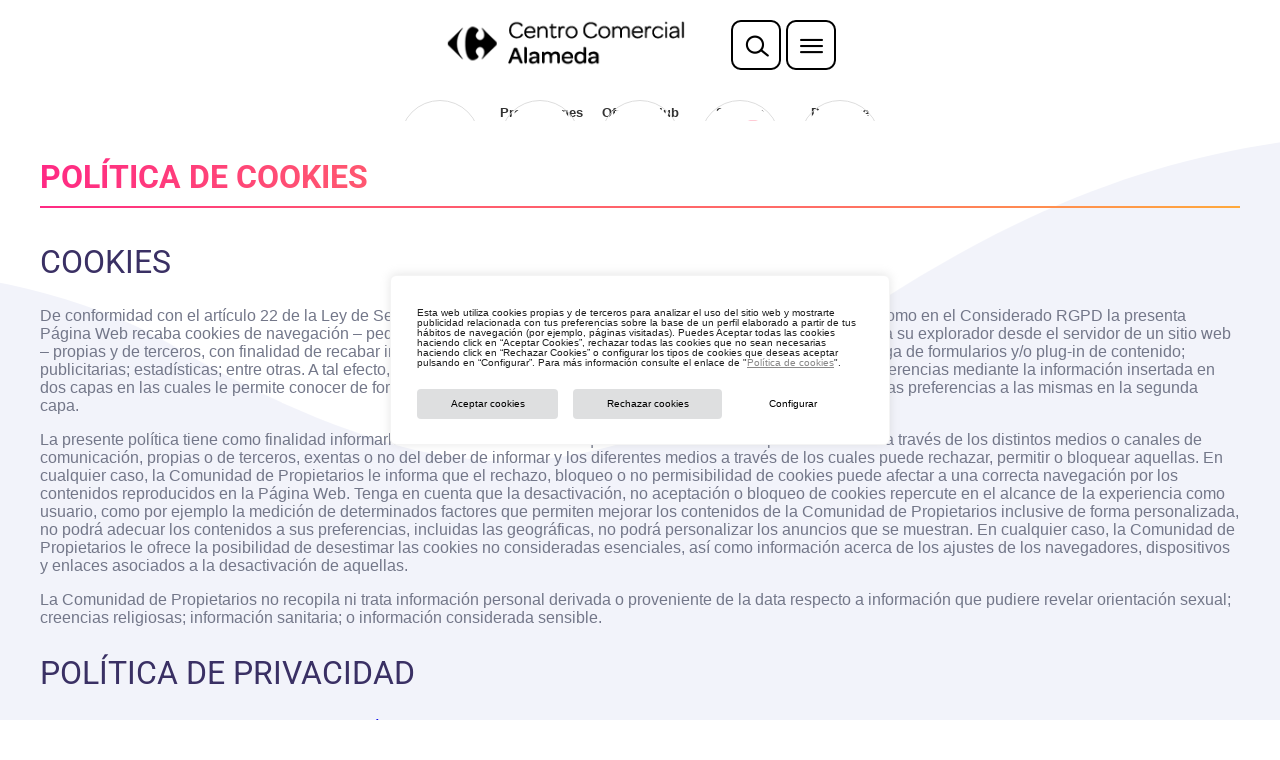

--- FILE ---
content_type: text/html; charset=UTF-8
request_url: https://www.cc-carrefour-alameda.com/politica-de-cookies/
body_size: 26953
content:
<!DOCTYPE html>
<html lang="es" prefix="og: https://ogp.me/ns#">
<head>
	<meta charset="UTF-8">
	<meta name="viewport" content="width=device-width, initial-scale=1">
		<style>img:is([sizes="auto" i], [sizes^="auto," i]) { contain-intrinsic-size: 3000px 1500px }</style>
	
<!-- Optimización para motores de búsqueda de Rank Math -  https://rankmath.com/ -->
<title>Política de cookies - CC Carrefour Alameda</title>
<meta name="description" content="De conformidad con el artículo 22 de la Ley de Servicios de la Sociedad de la Información y Comercio Electrónico, así como en el Considerado RGPD la presenta"/>
<meta name="robots" content="index, follow, max-snippet:-1, max-video-preview:-1, max-image-preview:large"/>
<link rel="canonical" href="https://www.cc-carrefour-alameda.com/politica-de-cookies/" />
<meta property="og:locale" content="es_ES" />
<meta property="og:type" content="article" />
<meta property="og:title" content="Política de cookies - CC Carrefour Alameda" />
<meta property="og:description" content="De conformidad con el artículo 22 de la Ley de Servicios de la Sociedad de la Información y Comercio Electrónico, así como en el Considerado RGPD la presenta" />
<meta property="og:url" content="https://www.cc-carrefour-alameda.com/politica-de-cookies/" />
<meta property="og:site_name" content="CC Carrefour Alameda" />
<meta property="og:updated_time" content="2024-06-12T17:38:48+00:00" />
<meta property="article:published_time" content="2022-10-30T09:39:49+00:00" />
<meta property="article:modified_time" content="2024-06-12T17:38:48+00:00" />
<meta name="twitter:card" content="summary_large_image" />
<meta name="twitter:title" content="Política de cookies - CC Carrefour Alameda" />
<meta name="twitter:description" content="De conformidad con el artículo 22 de la Ley de Servicios de la Sociedad de la Información y Comercio Electrónico, así como en el Considerado RGPD la presenta" />
<meta name="twitter:label1" content="Tiempo de lectura" />
<meta name="twitter:data1" content="2 minutos" />
<script type="application/ld+json" class="rank-math-schema">{"@context":"https://schema.org","@graph":[{"@type":["Person","Organization"],"@id":"https://www.cc-carrefour-alameda.com/#person","name":"CC Carrefour Alameda","logo":{"@type":"ImageObject","@id":"https://www.cc-carrefour-alameda.com/#logo","url":"https://www.cc-carrefour-alameda.com/wp-content/uploads/sites/3/2022/10/logo-alameda-150x53.png","contentUrl":"https://www.cc-carrefour-alameda.com/wp-content/uploads/sites/3/2022/10/logo-alameda-150x53.png","caption":"CC Carrefour Alameda","inLanguage":"es"},"image":{"@type":"ImageObject","@id":"https://www.cc-carrefour-alameda.com/#logo","url":"https://www.cc-carrefour-alameda.com/wp-content/uploads/sites/3/2022/10/logo-alameda-150x53.png","contentUrl":"https://www.cc-carrefour-alameda.com/wp-content/uploads/sites/3/2022/10/logo-alameda-150x53.png","caption":"CC Carrefour Alameda","inLanguage":"es"}},{"@type":"WebSite","@id":"https://www.cc-carrefour-alameda.com/#website","url":"https://www.cc-carrefour-alameda.com","name":"CC Carrefour Alameda","publisher":{"@id":"https://www.cc-carrefour-alameda.com/#person"},"inLanguage":"es"},{"@type":"WebPage","@id":"https://www.cc-carrefour-alameda.com/politica-de-cookies/#webpage","url":"https://www.cc-carrefour-alameda.com/politica-de-cookies/","name":"Pol\u00edtica de cookies - CC Carrefour Alameda","datePublished":"2022-10-30T09:39:49+00:00","dateModified":"2024-06-12T17:38:48+00:00","isPartOf":{"@id":"https://www.cc-carrefour-alameda.com/#website"},"inLanguage":"es"},{"@type":"Person","@id":"https://www.cc-carrefour-alameda.com/author/administrador/","name":"Administrador","url":"https://www.cc-carrefour-alameda.com/author/administrador/","image":{"@type":"ImageObject","@id":"https://secure.gravatar.com/avatar/58f9eefdfe7d7cc4e4d2d6ffad66fdcc40cf5d1fadb9db948b9227c1ac8954f6?s=96&amp;d=mm&amp;r=g","url":"https://secure.gravatar.com/avatar/58f9eefdfe7d7cc4e4d2d6ffad66fdcc40cf5d1fadb9db948b9227c1ac8954f6?s=96&amp;d=mm&amp;r=g","caption":"Administrador","inLanguage":"es"},"sameAs":["https://www.micentrocomercial.es"]},{"@type":"Article","headline":"Pol\u00edtica de cookies - CC Carrefour Alameda","datePublished":"2022-10-30T09:39:49+00:00","dateModified":"2024-06-12T17:38:48+00:00","author":{"@id":"https://www.cc-carrefour-alameda.com/author/administrador/","name":"Administrador"},"publisher":{"@id":"https://www.cc-carrefour-alameda.com/#person"},"description":"De conformidad con el art\u00edculo 22 de la Ley de Servicios de la Sociedad de la Informaci\u00f3n y Comercio Electr\u00f3nico, as\u00ed como en el Considerado RGPD la presenta","name":"Pol\u00edtica de cookies - CC Carrefour Alameda","@id":"https://www.cc-carrefour-alameda.com/politica-de-cookies/#richSnippet","isPartOf":{"@id":"https://www.cc-carrefour-alameda.com/politica-de-cookies/#webpage"},"inLanguage":"es","mainEntityOfPage":{"@id":"https://www.cc-carrefour-alameda.com/politica-de-cookies/#webpage"}}]}</script>
<!-- /Plugin Rank Math WordPress SEO -->

<link rel='dns-prefetch' href='//fonts.googleapis.com' />
<link rel="alternate" type="application/rss+xml" title="CC Carrefour Alameda &raquo; Feed" href="https://www.cc-carrefour-alameda.com/feed/" />
<link rel="alternate" type="application/rss+xml" title="CC Carrefour Alameda &raquo; Historias Feed" href="https://www.cc-carrefour-alameda.com/web-stories/feed/"><script type="text/javascript">
/* <![CDATA[ */
window._wpemojiSettings = {"baseUrl":"https:\/\/s.w.org\/images\/core\/emoji\/16.0.1\/72x72\/","ext":".png","svgUrl":"https:\/\/s.w.org\/images\/core\/emoji\/16.0.1\/svg\/","svgExt":".svg","source":{"concatemoji":"https:\/\/www.cc-carrefour-alameda.com\/wp-includes\/js\/wp-emoji-release.min.js?ver=6.8.3"}};
/*! This file is auto-generated */
!function(s,n){var o,i,e;function c(e){try{var t={supportTests:e,timestamp:(new Date).valueOf()};sessionStorage.setItem(o,JSON.stringify(t))}catch(e){}}function p(e,t,n){e.clearRect(0,0,e.canvas.width,e.canvas.height),e.fillText(t,0,0);var t=new Uint32Array(e.getImageData(0,0,e.canvas.width,e.canvas.height).data),a=(e.clearRect(0,0,e.canvas.width,e.canvas.height),e.fillText(n,0,0),new Uint32Array(e.getImageData(0,0,e.canvas.width,e.canvas.height).data));return t.every(function(e,t){return e===a[t]})}function u(e,t){e.clearRect(0,0,e.canvas.width,e.canvas.height),e.fillText(t,0,0);for(var n=e.getImageData(16,16,1,1),a=0;a<n.data.length;a++)if(0!==n.data[a])return!1;return!0}function f(e,t,n,a){switch(t){case"flag":return n(e,"\ud83c\udff3\ufe0f\u200d\u26a7\ufe0f","\ud83c\udff3\ufe0f\u200b\u26a7\ufe0f")?!1:!n(e,"\ud83c\udde8\ud83c\uddf6","\ud83c\udde8\u200b\ud83c\uddf6")&&!n(e,"\ud83c\udff4\udb40\udc67\udb40\udc62\udb40\udc65\udb40\udc6e\udb40\udc67\udb40\udc7f","\ud83c\udff4\u200b\udb40\udc67\u200b\udb40\udc62\u200b\udb40\udc65\u200b\udb40\udc6e\u200b\udb40\udc67\u200b\udb40\udc7f");case"emoji":return!a(e,"\ud83e\udedf")}return!1}function g(e,t,n,a){var r="undefined"!=typeof WorkerGlobalScope&&self instanceof WorkerGlobalScope?new OffscreenCanvas(300,150):s.createElement("canvas"),o=r.getContext("2d",{willReadFrequently:!0}),i=(o.textBaseline="top",o.font="600 32px Arial",{});return e.forEach(function(e){i[e]=t(o,e,n,a)}),i}function t(e){var t=s.createElement("script");t.src=e,t.defer=!0,s.head.appendChild(t)}"undefined"!=typeof Promise&&(o="wpEmojiSettingsSupports",i=["flag","emoji"],n.supports={everything:!0,everythingExceptFlag:!0},e=new Promise(function(e){s.addEventListener("DOMContentLoaded",e,{once:!0})}),new Promise(function(t){var n=function(){try{var e=JSON.parse(sessionStorage.getItem(o));if("object"==typeof e&&"number"==typeof e.timestamp&&(new Date).valueOf()<e.timestamp+604800&&"object"==typeof e.supportTests)return e.supportTests}catch(e){}return null}();if(!n){if("undefined"!=typeof Worker&&"undefined"!=typeof OffscreenCanvas&&"undefined"!=typeof URL&&URL.createObjectURL&&"undefined"!=typeof Blob)try{var e="postMessage("+g.toString()+"("+[JSON.stringify(i),f.toString(),p.toString(),u.toString()].join(",")+"));",a=new Blob([e],{type:"text/javascript"}),r=new Worker(URL.createObjectURL(a),{name:"wpTestEmojiSupports"});return void(r.onmessage=function(e){c(n=e.data),r.terminate(),t(n)})}catch(e){}c(n=g(i,f,p,u))}t(n)}).then(function(e){for(var t in e)n.supports[t]=e[t],n.supports.everything=n.supports.everything&&n.supports[t],"flag"!==t&&(n.supports.everythingExceptFlag=n.supports.everythingExceptFlag&&n.supports[t]);n.supports.everythingExceptFlag=n.supports.everythingExceptFlag&&!n.supports.flag,n.DOMReady=!1,n.readyCallback=function(){n.DOMReady=!0}}).then(function(){return e}).then(function(){var e;n.supports.everything||(n.readyCallback(),(e=n.source||{}).concatemoji?t(e.concatemoji):e.wpemoji&&e.twemoji&&(t(e.twemoji),t(e.wpemoji)))}))}((window,document),window._wpemojiSettings);
/* ]]> */
</script>
<style id='wp-emoji-styles-inline-css' type='text/css'>

	img.wp-smiley, img.emoji {
		display: inline !important;
		border: none !important;
		box-shadow: none !important;
		height: 1em !important;
		width: 1em !important;
		margin: 0 0.07em !important;
		vertical-align: -0.1em !important;
		background: none !important;
		padding: 0 !important;
	}
</style>
<link rel='stylesheet' id='wp-block-library-css' href='https://www.cc-carrefour-alameda.com/wp-includes/css/dist/block-library/style.min.css?ver=6.8.3' type='text/css' media='all' />
<style id='classic-theme-styles-inline-css' type='text/css'>
/*! This file is auto-generated */
.wp-block-button__link{color:#fff;background-color:#32373c;border-radius:9999px;box-shadow:none;text-decoration:none;padding:calc(.667em + 2px) calc(1.333em + 2px);font-size:1.125em}.wp-block-file__button{background:#32373c;color:#fff;text-decoration:none}
</style>
<link rel='stylesheet' id='awsm-ead-public-css' href='https://www.cc-carrefour-alameda.com/wp-content/plugins/embed-any-document/css/embed-public.min.css?ver=2.7.8' type='text/css' media='all' />
<style id='global-styles-inline-css' type='text/css'>
:root{--wp--preset--aspect-ratio--square: 1;--wp--preset--aspect-ratio--4-3: 4/3;--wp--preset--aspect-ratio--3-4: 3/4;--wp--preset--aspect-ratio--3-2: 3/2;--wp--preset--aspect-ratio--2-3: 2/3;--wp--preset--aspect-ratio--16-9: 16/9;--wp--preset--aspect-ratio--9-16: 9/16;--wp--preset--color--black: #000000;--wp--preset--color--cyan-bluish-gray: #abb8c3;--wp--preset--color--white: #ffffff;--wp--preset--color--pale-pink: #f78da7;--wp--preset--color--vivid-red: #cf2e2e;--wp--preset--color--luminous-vivid-orange: #ff6900;--wp--preset--color--luminous-vivid-amber: #fcb900;--wp--preset--color--light-green-cyan: #7bdcb5;--wp--preset--color--vivid-green-cyan: #00d084;--wp--preset--color--pale-cyan-blue: #8ed1fc;--wp--preset--color--vivid-cyan-blue: #0693e3;--wp--preset--color--vivid-purple: #9b51e0;--wp--preset--gradient--vivid-cyan-blue-to-vivid-purple: linear-gradient(135deg,rgba(6,147,227,1) 0%,rgb(155,81,224) 100%);--wp--preset--gradient--light-green-cyan-to-vivid-green-cyan: linear-gradient(135deg,rgb(122,220,180) 0%,rgb(0,208,130) 100%);--wp--preset--gradient--luminous-vivid-amber-to-luminous-vivid-orange: linear-gradient(135deg,rgba(252,185,0,1) 0%,rgba(255,105,0,1) 100%);--wp--preset--gradient--luminous-vivid-orange-to-vivid-red: linear-gradient(135deg,rgba(255,105,0,1) 0%,rgb(207,46,46) 100%);--wp--preset--gradient--very-light-gray-to-cyan-bluish-gray: linear-gradient(135deg,rgb(238,238,238) 0%,rgb(169,184,195) 100%);--wp--preset--gradient--cool-to-warm-spectrum: linear-gradient(135deg,rgb(74,234,220) 0%,rgb(151,120,209) 20%,rgb(207,42,186) 40%,rgb(238,44,130) 60%,rgb(251,105,98) 80%,rgb(254,248,76) 100%);--wp--preset--gradient--blush-light-purple: linear-gradient(135deg,rgb(255,206,236) 0%,rgb(152,150,240) 100%);--wp--preset--gradient--blush-bordeaux: linear-gradient(135deg,rgb(254,205,165) 0%,rgb(254,45,45) 50%,rgb(107,0,62) 100%);--wp--preset--gradient--luminous-dusk: linear-gradient(135deg,rgb(255,203,112) 0%,rgb(199,81,192) 50%,rgb(65,88,208) 100%);--wp--preset--gradient--pale-ocean: linear-gradient(135deg,rgb(255,245,203) 0%,rgb(182,227,212) 50%,rgb(51,167,181) 100%);--wp--preset--gradient--electric-grass: linear-gradient(135deg,rgb(202,248,128) 0%,rgb(113,206,126) 100%);--wp--preset--gradient--midnight: linear-gradient(135deg,rgb(2,3,129) 0%,rgb(40,116,252) 100%);--wp--preset--font-size--small: 13px;--wp--preset--font-size--medium: 20px;--wp--preset--font-size--large: 36px;--wp--preset--font-size--x-large: 42px;--wp--preset--spacing--20: 0.44rem;--wp--preset--spacing--30: 0.67rem;--wp--preset--spacing--40: 1rem;--wp--preset--spacing--50: 1.5rem;--wp--preset--spacing--60: 2.25rem;--wp--preset--spacing--70: 3.38rem;--wp--preset--spacing--80: 5.06rem;--wp--preset--shadow--natural: 6px 6px 9px rgba(0, 0, 0, 0.2);--wp--preset--shadow--deep: 12px 12px 50px rgba(0, 0, 0, 0.4);--wp--preset--shadow--sharp: 6px 6px 0px rgba(0, 0, 0, 0.2);--wp--preset--shadow--outlined: 6px 6px 0px -3px rgba(255, 255, 255, 1), 6px 6px rgba(0, 0, 0, 1);--wp--preset--shadow--crisp: 6px 6px 0px rgba(0, 0, 0, 1);}:where(.is-layout-flex){gap: 0.5em;}:where(.is-layout-grid){gap: 0.5em;}body .is-layout-flex{display: flex;}.is-layout-flex{flex-wrap: wrap;align-items: center;}.is-layout-flex > :is(*, div){margin: 0;}body .is-layout-grid{display: grid;}.is-layout-grid > :is(*, div){margin: 0;}:where(.wp-block-columns.is-layout-flex){gap: 2em;}:where(.wp-block-columns.is-layout-grid){gap: 2em;}:where(.wp-block-post-template.is-layout-flex){gap: 1.25em;}:where(.wp-block-post-template.is-layout-grid){gap: 1.25em;}.has-black-color{color: var(--wp--preset--color--black) !important;}.has-cyan-bluish-gray-color{color: var(--wp--preset--color--cyan-bluish-gray) !important;}.has-white-color{color: var(--wp--preset--color--white) !important;}.has-pale-pink-color{color: var(--wp--preset--color--pale-pink) !important;}.has-vivid-red-color{color: var(--wp--preset--color--vivid-red) !important;}.has-luminous-vivid-orange-color{color: var(--wp--preset--color--luminous-vivid-orange) !important;}.has-luminous-vivid-amber-color{color: var(--wp--preset--color--luminous-vivid-amber) !important;}.has-light-green-cyan-color{color: var(--wp--preset--color--light-green-cyan) !important;}.has-vivid-green-cyan-color{color: var(--wp--preset--color--vivid-green-cyan) !important;}.has-pale-cyan-blue-color{color: var(--wp--preset--color--pale-cyan-blue) !important;}.has-vivid-cyan-blue-color{color: var(--wp--preset--color--vivid-cyan-blue) !important;}.has-vivid-purple-color{color: var(--wp--preset--color--vivid-purple) !important;}.has-black-background-color{background-color: var(--wp--preset--color--black) !important;}.has-cyan-bluish-gray-background-color{background-color: var(--wp--preset--color--cyan-bluish-gray) !important;}.has-white-background-color{background-color: var(--wp--preset--color--white) !important;}.has-pale-pink-background-color{background-color: var(--wp--preset--color--pale-pink) !important;}.has-vivid-red-background-color{background-color: var(--wp--preset--color--vivid-red) !important;}.has-luminous-vivid-orange-background-color{background-color: var(--wp--preset--color--luminous-vivid-orange) !important;}.has-luminous-vivid-amber-background-color{background-color: var(--wp--preset--color--luminous-vivid-amber) !important;}.has-light-green-cyan-background-color{background-color: var(--wp--preset--color--light-green-cyan) !important;}.has-vivid-green-cyan-background-color{background-color: var(--wp--preset--color--vivid-green-cyan) !important;}.has-pale-cyan-blue-background-color{background-color: var(--wp--preset--color--pale-cyan-blue) !important;}.has-vivid-cyan-blue-background-color{background-color: var(--wp--preset--color--vivid-cyan-blue) !important;}.has-vivid-purple-background-color{background-color: var(--wp--preset--color--vivid-purple) !important;}.has-black-border-color{border-color: var(--wp--preset--color--black) !important;}.has-cyan-bluish-gray-border-color{border-color: var(--wp--preset--color--cyan-bluish-gray) !important;}.has-white-border-color{border-color: var(--wp--preset--color--white) !important;}.has-pale-pink-border-color{border-color: var(--wp--preset--color--pale-pink) !important;}.has-vivid-red-border-color{border-color: var(--wp--preset--color--vivid-red) !important;}.has-luminous-vivid-orange-border-color{border-color: var(--wp--preset--color--luminous-vivid-orange) !important;}.has-luminous-vivid-amber-border-color{border-color: var(--wp--preset--color--luminous-vivid-amber) !important;}.has-light-green-cyan-border-color{border-color: var(--wp--preset--color--light-green-cyan) !important;}.has-vivid-green-cyan-border-color{border-color: var(--wp--preset--color--vivid-green-cyan) !important;}.has-pale-cyan-blue-border-color{border-color: var(--wp--preset--color--pale-cyan-blue) !important;}.has-vivid-cyan-blue-border-color{border-color: var(--wp--preset--color--vivid-cyan-blue) !important;}.has-vivid-purple-border-color{border-color: var(--wp--preset--color--vivid-purple) !important;}.has-vivid-cyan-blue-to-vivid-purple-gradient-background{background: var(--wp--preset--gradient--vivid-cyan-blue-to-vivid-purple) !important;}.has-light-green-cyan-to-vivid-green-cyan-gradient-background{background: var(--wp--preset--gradient--light-green-cyan-to-vivid-green-cyan) !important;}.has-luminous-vivid-amber-to-luminous-vivid-orange-gradient-background{background: var(--wp--preset--gradient--luminous-vivid-amber-to-luminous-vivid-orange) !important;}.has-luminous-vivid-orange-to-vivid-red-gradient-background{background: var(--wp--preset--gradient--luminous-vivid-orange-to-vivid-red) !important;}.has-very-light-gray-to-cyan-bluish-gray-gradient-background{background: var(--wp--preset--gradient--very-light-gray-to-cyan-bluish-gray) !important;}.has-cool-to-warm-spectrum-gradient-background{background: var(--wp--preset--gradient--cool-to-warm-spectrum) !important;}.has-blush-light-purple-gradient-background{background: var(--wp--preset--gradient--blush-light-purple) !important;}.has-blush-bordeaux-gradient-background{background: var(--wp--preset--gradient--blush-bordeaux) !important;}.has-luminous-dusk-gradient-background{background: var(--wp--preset--gradient--luminous-dusk) !important;}.has-pale-ocean-gradient-background{background: var(--wp--preset--gradient--pale-ocean) !important;}.has-electric-grass-gradient-background{background: var(--wp--preset--gradient--electric-grass) !important;}.has-midnight-gradient-background{background: var(--wp--preset--gradient--midnight) !important;}.has-small-font-size{font-size: var(--wp--preset--font-size--small) !important;}.has-medium-font-size{font-size: var(--wp--preset--font-size--medium) !important;}.has-large-font-size{font-size: var(--wp--preset--font-size--large) !important;}.has-x-large-font-size{font-size: var(--wp--preset--font-size--x-large) !important;}
:where(.wp-block-post-template.is-layout-flex){gap: 1.25em;}:where(.wp-block-post-template.is-layout-grid){gap: 1.25em;}
:where(.wp-block-columns.is-layout-flex){gap: 2em;}:where(.wp-block-columns.is-layout-grid){gap: 2em;}
:root :where(.wp-block-pullquote){font-size: 1.5em;line-height: 1.6;}
</style>
<link rel='stylesheet' id='contact-form-7-css' href='https://www.cc-carrefour-alameda.com/wp-content/plugins/contact-form-7/includes/css/styles.css?ver=6.1.4' type='text/css' media='all' />
<link rel='stylesheet' id='image-map-pro-dist-css-css' href='https://www.cc-carrefour-alameda.com/wp-content/plugins/image-map-pro-wordpress/css/image-map-pro.min.css?ver=5.6.8' type='text/css' media='' />
<link rel='stylesheet' id='google-fonts-css' href='https://fonts.googleapis.com/css2?family=Roboto%3Awght%40400%3B700&#038;display=swap&#038;ver=6.8.3' type='text/css' media='all' />
<link rel='stylesheet' id='lineicons-css' href='https://www.cc-carrefour-alameda.com/wp-content/themes/restyling/vendor/lineicons/icon-font/lineicons.css?ver=3.0' type='text/css' media='all' />
<link rel='stylesheet' id='icons-style-css' href='https://www.cc-carrefour-alameda.com/wp-content/themes/restyling/vendor/icons/icon-carrefour.css?ver=20251202012610' type='text/css' media='all' />
<link rel='stylesheet' id='animate-css' href='https://www.cc-carrefour-alameda.com/wp-content/themes/restyling/vendor/animate/animate.min.css?ver=4.1.1' type='text/css' media='all' />
<link rel='stylesheet' id='slick-style-css' href='https://www.cc-carrefour-alameda.com/wp-content/themes/restyling/vendor/slick/slick.css?ver=1.8.1' type='text/css' media='all' />
<link rel='stylesheet' id='slick-theme-css' href='https://www.cc-carrefour-alameda.com/wp-content/themes/restyling/vendor/slick/slick-theme.css?ver=1.8.1' type='text/css' media='all' />
<link rel='stylesheet' id='theme-style-css' href='https://www.cc-carrefour-alameda.com/wp-content/themes/restyling/vendor/theme.css?ver=20251202012610' type='text/css' media='all' />
<link rel='stylesheet' id='home-style-css' href='https://www.cc-carrefour-alameda.com/wp-content/themes/restyling/vendor/home.css?ver=20251202012610' type='text/css' media='all' />
<link rel='stylesheet' id='stylesheet-style-css' href='https://www.cc-carrefour-alameda.com/wp-content/themes/restyling/style.css?ver=20251202012610' type='text/css' media='all' />
<link rel='stylesheet' id='elementor-icons-css' href='https://www.cc-carrefour-alameda.com/wp-content/plugins/elementor/assets/lib/eicons/css/elementor-icons.min.css?ver=5.44.0' type='text/css' media='all' />
<link rel='stylesheet' id='elementor-frontend-css' href='https://www.cc-carrefour-alameda.com/wp-content/plugins/elementor/assets/css/frontend.min.css?ver=3.32.4' type='text/css' media='all' />
<link rel='stylesheet' id='elementor-post-372-css' href='https://www.cc-carrefour-alameda.com/wp-content/uploads/sites/3/elementor/css/post-372.css?ver=1759736371' type='text/css' media='all' />
<link rel='stylesheet' id='elementor-pro-css' href='https://www.cc-carrefour-alameda.com/wp-content/plugins/elementor-pro/assets/css/frontend.min.css?ver=3.9.0' type='text/css' media='all' />
<link rel='stylesheet' id='elementor-gf-local-roboto-css' href='https://www.cc-carrefour-alameda.com/wp-content/uploads/sites/3/elementor/google-fonts/css/roboto.css?ver=1756293729' type='text/css' media='all' />
<link rel='stylesheet' id='elementor-gf-local-robotoslab-css' href='https://www.cc-carrefour-alameda.com/wp-content/uploads/sites/3/elementor/google-fonts/css/robotoslab.css?ver=1756293751' type='text/css' media='all' />
<script type="text/javascript" id="webtoffee-cookie-consent-js-extra">
/* <![CDATA[ */
var _wccConfig = {"_ipData":[],"_assetsURL":"https:\/\/www.cc-carrefour-alameda.com\/wp-content\/plugins\/webtoffee-cookie-consent\/lite\/frontend\/images\/","_publicURL":"https:\/\/www.cc-carrefour-alameda.com","_categories":[{"name":"Necesaria","slug":"necessary","isNecessary":true,"ccpaDoNotSell":true,"cookies":[{"cookieID":"wt_consent","domain":"www.cc-carrefour-alameda.com","provider":""},{"cookieID":"_GRECAPTCHA","domain":"www.google.com","provider":"google.com"},{"cookieID":"rc::a","domain":"google.com","provider":"google.com"},{"cookieID":"rc::f","domain":"google.com","provider":"google.com"},{"cookieID":"wpEmojiSettingsSupports","domain":"cc-carrefour-alameda.com","provider":""},{"cookieID":"rc::b","domain":"google.com","provider":"google.com"},{"cookieID":"rc::c","domain":"google.com","provider":"google.com"},{"cookieID":"__cf_bm","domain":".www.carrefour.es","provider":"cloudflare.com"},{"cookieID":"PHPSESSID","domain":".cstmapp.com","provider":""}],"active":true,"defaultConsent":{"gdpr":true,"ccpa":true},"foundNoCookieScript":false},{"name":"Funcional","slug":"functional","isNecessary":false,"ccpaDoNotSell":true,"cookies":[],"active":true,"defaultConsent":{"gdpr":false,"ccpa":false},"foundNoCookieScript":false},{"name":"Anal\u00edtica","slug":"analytics","isNecessary":false,"ccpaDoNotSell":true,"cookies":[{"cookieID":"_ga_*","domain":".cc-carrefour-alameda.com","provider":"google-analytics.com|googletagmanager.com\/gtag\/js"},{"cookieID":"_ga","domain":".cc-carrefour-alameda.com","provider":"google-analytics.com|googletagmanager.com\/gtag\/js"},{"cookieID":"_gid","domain":".cc-carrefour-alameda.com","provider":"google-analytics.com|googletagmanager.com\/gtag\/js"},{"cookieID":"_gat_gtag_UA_*","domain":".cc-carrefour-alameda.com","provider":"google-analytics.com|googletagmanager.com\/gtag\/js"}],"active":true,"defaultConsent":{"gdpr":false,"ccpa":false},"foundNoCookieScript":false},{"name":"El rendimiento","slug":"performance","isNecessary":false,"ccpaDoNotSell":true,"cookies":[],"active":true,"defaultConsent":{"gdpr":false,"ccpa":false},"foundNoCookieScript":false},{"name":"Anuncio","slug":"advertisement","isNecessary":false,"ccpaDoNotSell":true,"cookies":[{"cookieID":"NID","domain":".google.com","provider":"google.com"},{"cookieID":"_fbp","domain":".cc-carrefour-alameda.com","provider":"facebook.net"}],"active":true,"defaultConsent":{"gdpr":false,"ccpa":false},"foundNoCookieScript":false},{"name":"Otras","slug":"others","isNecessary":false,"ccpaDoNotSell":true,"cookies":[{"cookieID":"wl_ep_requests[rurl_966508]","domain":".cstmapp.com","provider":""},{"cookieID":"wl_ep_requests[ep1_966508]","domain":".cstmapp.com","provider":""},{"cookieID":"wl_ep_requests[ep2_966508]","domain":".cstmapp.com","provider":""}],"active":true,"defaultConsent":{"gdpr":false,"ccpa":false},"foundNoCookieScript":false}],"_activeLaw":"gdpr","_rootDomain":"","_block":"1","_showBanner":"1","_bannerConfig":{"GDPR":{"settings":{"type":"box","position":"bottom-left","applicableLaw":"gdpr","preferenceCenter":"center","selectedRegion":"ALL","consentExpiry":365,"shortcodes":[{"key":"wcc_readmore","content":"<a href=\"\/politica-de-cookies\/\" class=\"wcc-policy\" aria-label=\"Pol\u00edtica de cookies\" target=\"_blank\" rel=\"noopener\" data-tag=\"readmore-button\">Pol\u00edtica de cookies<\/a>","tag":"readmore-button","status":false,"attributes":{"rel":"nofollow","target":"_blank"}},{"key":"wcc_show_desc","content":"<button class=\"wcc-show-desc-btn\" data-tag=\"show-desc-button\" aria-label=\"Mostrar m\u00e1s\">Mostrar m\u00e1s<\/button>","tag":"show-desc-button","status":true,"attributes":[]},{"key":"wcc_hide_desc","content":"<button class=\"wcc-show-desc-btn\" data-tag=\"hide-desc-button\" aria-label=\"Mostrar menos\">Mostrar menos<\/button>","tag":"hide-desc-button","status":true,"attributes":[]},{"key":"wcc_category_toggle_label","content":"[wcc_{{status}}_category_label] [wcc_preference_{{category_slug}}_title]","tag":"","status":true,"attributes":[]},{"key":"wcc_enable_category_label","content":"Permitir","tag":"","status":true,"attributes":[]},{"key":"wcc_disable_category_label","content":"Desactivar","tag":"","status":true,"attributes":[]},{"key":"wcc_video_placeholder","content":"<div class=\"video-placeholder-normal\" data-tag=\"video-placeholder\" id=\"[UNIQUEID]\"><p class=\"video-placeholder-text-normal\" data-tag=\"placeholder-title\">Por favor acepte {category} cookies<\/p><\/div>","tag":"","status":true,"attributes":[]},{"key":"wcc_enable_optout_label","content":"Permitir","tag":"","status":true,"attributes":[]},{"key":"wcc_disable_optout_label","content":"Desactivar","tag":"","status":true,"attributes":[]},{"key":"wcc_optout_toggle_label","content":"[wcc_{{status}}_optout_label] [wcc_optout_option_title]","tag":"","status":true,"attributes":[]},{"key":"wcc_optout_option_title","content":"No vendan ni compartan mi informaci\u00f3n personal","tag":"","status":true,"attributes":[]},{"key":"wcc_optout_close_label","content":"Cerca","tag":"","status":true,"attributes":[]}],"bannerEnabled":true},"behaviours":{"reloadBannerOnAccept":false,"loadAnalyticsByDefault":false,"animations":{"onLoad":"animate","onHide":"sticky"}},"config":{"revisitConsent":{"status":true,"tag":"revisit-consent","position":"bottom-left","meta":{"url":"#"},"styles":[],"elements":{"title":{"type":"text","tag":"revisit-consent-title","status":true,"styles":{"color":"#0056a7"}}}},"preferenceCenter":{"toggle":{"status":true,"tag":"detail-category-toggle","type":"toggle","states":{"active":{"styles":{"background-color":"#000000"}},"inactive":{"styles":{"background-color":"#D0D5D2"}}}},"poweredBy":{"status":false,"tag":"detail-powered-by","styles":{"background-color":"#EDEDED","color":"#293C5B"}}},"categoryPreview":{"status":false,"toggle":{"status":true,"tag":"detail-category-preview-toggle","type":"toggle","states":{"active":{"styles":{"background-color":"#000000"}},"inactive":{"styles":{"background-color":"#D0D5D2"}}}}},"videoPlaceholder":{"status":true,"styles":{"background-color":"#000000","border-color":"#000000","color":"#ffffff"}},"readMore":{"status":false,"tag":"readmore-button","type":"link","meta":{"noFollow":true,"newTab":true},"styles":{"color":"#000000","background-color":"transparent","border-color":"transparent"}},"auditTable":{"status":true},"optOption":{"status":true,"toggle":{"status":true,"tag":"optout-option-toggle","type":"toggle","states":{"active":{"styles":{"background-color":"#000000"}},"inactive":{"styles":{"background-color":"#FFFFFF"}}}},"gpcOption":false}}}},"_version":"3.4.6","_logConsent":"1","_tags":[{"tag":"accept-button","styles":{"color":"#FFFFFF","background-color":"#000000","border-color":"#000000"}},{"tag":"reject-button","styles":{"color":"#000000","background-color":"transparent","border-color":"#000000"}},{"tag":"settings-button","styles":{"color":"#000000","background-color":"transparent","border-color":"#000000"}},{"tag":"readmore-button","styles":{"color":"#000000","background-color":"transparent","border-color":"transparent"}},{"tag":"donotsell-button","styles":{"color":"#1863dc","background-color":"transparent","border-color":"transparent"}},{"tag":"accept-button","styles":{"color":"#FFFFFF","background-color":"#000000","border-color":"#000000"}},{"tag":"revisit-consent","styles":[]}],"_rtl":"","_lawSelected":["GDPR"],"_restApiUrl":"https:\/\/directory.cookieyes.com\/api\/v1\/ip","_renewConsent":"","_restrictToCA":"","_customEvents":"","_ccpaAllowedRegions":[],"_gdprAllowedRegions":[],"_closeButtonAction":"reject","_ssl":"1","_providersToBlock":[{"re":"google.com","categories":["advertisement"]},{"re":"facebook.net","categories":["advertisement"]}]};
var _wccStyles = {"css":{"GDPR":".wcc-overlay{background: #000000; opacity: 0.4; position: fixed; top: 0; left: 0; width: 100%; height: 100%; z-index: 99999999;}.wcc-hide{display: none;}.wcc-btn-revisit-wrapper{display: flex; padding: 6px; border-radius: 8px; opacity: 0px; background-color:#ffffff; box-shadow: 0px 3px 10px 0px #798da04d;  align-items: center; justify-content: center;   position: fixed; z-index: 999999; cursor: pointer;}.wcc-revisit-bottom-left{bottom: 15px; left: 15px;}.wcc-revisit-bottom-right{bottom: 15px; right: 15px;}.wcc-btn-revisit-wrapper .wcc-btn-revisit{display: flex; align-items: center; justify-content: center; background: none; border: none; cursor: pointer; position: relative; margin: 0; padding: 0;}.wcc-btn-revisit-wrapper .wcc-btn-revisit img{max-width: fit-content; margin: 0; } .wcc-btn-revisit-wrapper .wcc-revisit-help-text{font-size:14px; margin-left:4px; display:none;}.wcc-btn-revisit-wrapper:hover .wcc-revisit-help-text, .wcc-btn-revisit-wrapper:focus-within .wcc-revisit-help-text { display: block;}.wcc-revisit-hide{display: none;}.wcc-preference-btn:hover{cursor:pointer; text-decoration:underline;}.wcc-cookie-audit-table { font-family: inherit; border-collapse: collapse; width: 100%;} .wcc-cookie-audit-table th, .wcc-cookie-audit-table td {text-align: left; padding: 10px; font-size: 12px; color: #000000; word-break: normal; background-color: #d9dfe7; border: 1px solid #cbced6;} .wcc-cookie-audit-table tr:nth-child(2n + 1) td { background: #f1f5fa; }.wcc-consent-container{position: fixed; width: 440px; box-sizing: border-box; z-index: 9999999; border-radius: 6px;}.wcc-consent-container .wcc-consent-bar{background: #ffffff; border: 1px solid; padding: 20px 26px; box-shadow: 0 -1px 10px 0 #acabab4d; border-radius: 6px;}.wcc-box-bottom-left{bottom: 40px; left: 40px;}.wcc-box-bottom-right{bottom: 40px; right: 40px;}.wcc-box-top-left{top: 40px; left: 40px;}.wcc-box-top-right{top: 40px; right: 40px;}.wcc-custom-brand-logo-wrapper .wcc-custom-brand-logo{width: 100px; height: auto; margin: 0 0 12px 0;}.wcc-notice .wcc-title{color: #212121; font-weight: 700; font-size: 18px; line-height: 24px; margin: 0 0 12px 0;}.wcc-notice-des *,.wcc-preference-content-wrapper *,.wcc-accordion-header-des *,.wcc-gpc-wrapper .wcc-gpc-desc *{font-size: 14px;}.wcc-notice-des{color: #212121; font-size: 14px; line-height: 24px; font-weight: 400;}.wcc-notice-des img{height: 25px; width: 25px;}.wcc-consent-bar .wcc-notice-des p,.wcc-gpc-wrapper .wcc-gpc-desc p,.wcc-preference-body-wrapper .wcc-preference-content-wrapper p,.wcc-accordion-header-wrapper .wcc-accordion-header-des p,.wcc-cookie-des-table li div:last-child p{color: inherit; margin-top: 0;}.wcc-notice-des P:last-child,.wcc-preference-content-wrapper p:last-child,.wcc-cookie-des-table li div:last-child p:last-child,.wcc-gpc-wrapper .wcc-gpc-desc p:last-child{margin-bottom: 0;}.wcc-notice-des a.wcc-policy,.wcc-notice-des button.wcc-policy{font-size: 14px; color: #1863dc; white-space: nowrap; cursor: pointer; background: transparent; border: 1px solid; text-decoration: underline;}.wcc-notice-des button.wcc-policy{padding: 0;}.wcc-notice-des a.wcc-policy:focus-visible,.wcc-notice-des button.wcc-policy:focus-visible,.wcc-preference-content-wrapper .wcc-show-desc-btn:focus-visible,.wcc-accordion-header .wcc-accordion-btn:focus-visible,.wcc-preference-header .wcc-btn-close:focus-visible,.wcc-switch input[type=\"checkbox\"]:focus-visible,.wcc-footer-wrapper a:focus-visible,.wcc-btn:focus-visible{outline: 2px solid #1863dc; outline-offset: 2px;}.wcc-btn:focus:not(:focus-visible),.wcc-accordion-header .wcc-accordion-btn:focus:not(:focus-visible),.wcc-preference-content-wrapper .wcc-show-desc-btn:focus:not(:focus-visible),.wcc-btn-revisit-wrapper .wcc-btn-revisit:focus:not(:focus-visible),.wcc-preference-header .wcc-btn-close:focus:not(:focus-visible),.wcc-consent-bar .wcc-banner-btn-close:focus:not(:focus-visible){outline: 0;}button.wcc-show-desc-btn:not(:hover):not(:active){color: #1863dc; background: transparent;}button.wcc-accordion-btn:not(:hover):not(:active),button.wcc-banner-btn-close:not(:hover):not(:active),button.wcc-btn-revisit:not(:hover):not(:active),button.wcc-btn-close:not(:hover):not(:active){background: transparent;}.wcc-consent-bar button:hover,.wcc-modal.wcc-modal-open button:hover,.wcc-consent-bar button:focus,.wcc-modal.wcc-modal-open button:focus{text-decoration: none;}.wcc-notice-btn-wrapper{display: flex; justify-content: flex-start; align-items: center; flex-wrap: wrap; margin-top: 16px;}.wcc-notice-btn-wrapper .wcc-btn{text-shadow: none; box-shadow: none;}.wcc-btn{flex: auto; max-width: 100%; font-size: 14px; font-family: inherit; line-height: 24px; padding: 8px; font-weight: 500; margin: 0 8px 0 0; border-radius: 2px; cursor: pointer; text-align: center; text-transform: none; min-height: 0;}.wcc-btn:hover{opacity: 0.8;}.wcc-btn-customize{color: #1863dc; background: transparent; border: 2px solid #1863dc;}.wcc-btn-reject{color: #1863dc; background: transparent; border: 2px solid #1863dc;}.wcc-btn-accept{background: #1863dc; color: #ffffff; border: 2px solid #1863dc;}.wcc-btn:last-child{margin-right: 0;}@media (max-width: 576px){.wcc-box-bottom-left{bottom: 0; left: 0;}.wcc-box-bottom-right{bottom: 0; right: 0;}.wcc-box-top-left{top: 0; left: 0;}.wcc-box-top-right{top: 0; right: 0;}}@media (max-width: 440px){.wcc-box-bottom-left, .wcc-box-bottom-right, .wcc-box-top-left, .wcc-box-top-right{width: 100%; max-width: 100%;}.wcc-consent-container .wcc-consent-bar{padding: 20px 0;}.wcc-custom-brand-logo-wrapper, .wcc-notice .wcc-title, .wcc-notice-des, .wcc-notice-btn-wrapper{padding: 0 24px;}.wcc-notice-des{max-height: 40vh; overflow-y: scroll;}.wcc-notice-btn-wrapper{flex-direction: column; margin-top: 0;}.wcc-btn{width: 100%; margin: 10px 0 0 0;}.wcc-notice-btn-wrapper .wcc-btn-customize{order: 2;}.wcc-notice-btn-wrapper .wcc-btn-reject{order: 3;}.wcc-notice-btn-wrapper .wcc-btn-accept{order: 1; margin-top: 16px;}}@media (max-width: 352px){.wcc-notice .wcc-title{font-size: 16px;}.wcc-notice-des *{font-size: 12px;}.wcc-notice-des, .wcc-btn{font-size: 12px;}}.wcc-modal.wcc-modal-open{display: flex; visibility: visible; -webkit-transform: translate(-50%, -50%); -moz-transform: translate(-50%, -50%); -ms-transform: translate(-50%, -50%); -o-transform: translate(-50%, -50%); transform: translate(-50%, -50%); top: 50%; left: 50%; transition: all 1s ease;}.wcc-modal{box-shadow: 0 32px 68px rgba(0, 0, 0, 0.3); margin: 0 auto; position: fixed; max-width: 100%; background: #ffffff; top: 50%; box-sizing: border-box; border-radius: 6px; z-index: 999999999; color: #212121; -webkit-transform: translate(-50%, 100%); -moz-transform: translate(-50%, 100%); -ms-transform: translate(-50%, 100%); -o-transform: translate(-50%, 100%); transform: translate(-50%, 100%); visibility: hidden; transition: all 0s ease;}.wcc-preference-center{max-height: 79vh; overflow: hidden; width: 845px; overflow: hidden; flex: 1 1 0; display: flex; flex-direction: column; border-radius: 6px;}.wcc-preference-header{display: flex; align-items: center; justify-content: space-between; padding: 22px 24px; border-bottom: 1px solid;}.wcc-preference-header .wcc-preference-title{font-size: 18px; font-weight: 700; line-height: 24px;}.wcc-google-privacy-url a {text-decoration:none;color: #1863dc;cursor:pointer;} .wcc-preference-header .wcc-btn-close{margin: 0; cursor: pointer; vertical-align: middle; padding: 0; background: none; border: none; width: auto; height: auto; min-height: 0; line-height: 0; text-shadow: none; box-shadow: none;}.wcc-preference-header .wcc-btn-close img{margin: 0; height: 10px; width: 10px;}.wcc-preference-body-wrapper{padding: 0 24px; flex: 1; overflow: auto; box-sizing: border-box;}.wcc-preference-content-wrapper,.wcc-gpc-wrapper .wcc-gpc-desc,.wcc-google-privacy-policy{font-size: 14px; line-height: 24px; font-weight: 400; padding: 12px 0;}.wcc-preference-content-wrapper{border-bottom: 1px solid;}.wcc-preference-content-wrapper img{height: 25px; width: 25px;}.wcc-preference-content-wrapper .wcc-show-desc-btn{font-size: 14px; font-family: inherit; color: #1863dc; text-decoration: none; line-height: 24px; padding: 0; margin: 0; white-space: nowrap; cursor: pointer; background: transparent; border-color: transparent; text-transform: none; min-height: 0; text-shadow: none; box-shadow: none;}.wcc-accordion-wrapper{margin-bottom: 10px;}.wcc-accordion{border-bottom: 1px solid;}.wcc-accordion:last-child{border-bottom: none;}.wcc-accordion .wcc-accordion-item{display: flex; margin-top: 10px;}.wcc-accordion .wcc-accordion-body{display: none;}.wcc-accordion.wcc-accordion-active .wcc-accordion-body{display: block; padding: 0 22px; margin-bottom: 16px;}.wcc-accordion-header-wrapper{cursor: pointer; width: 100%;}.wcc-accordion-item .wcc-accordion-header{display: flex; justify-content: space-between; align-items: center;}.wcc-accordion-header .wcc-accordion-btn{font-size: 16px; font-family: inherit; color: #212121; line-height: 24px; background: none; border: none; font-weight: 700; padding: 0; margin: 0; cursor: pointer; text-transform: none; min-height: 0; text-shadow: none; box-shadow: none;}.wcc-accordion-header .wcc-always-active{color: #008000; font-weight: 600; line-height: 24px; font-size: 14px;}.wcc-accordion-header-des{font-size: 14px; line-height: 24px; margin: 10px 0 16px 0;}.wcc-accordion-chevron{margin-right: 22px; position: relative; cursor: pointer;}.wcc-accordion-chevron-hide{display: none;}.wcc-accordion .wcc-accordion-chevron i::before{content: \"\"; position: absolute; border-right: 1.4px solid; border-bottom: 1.4px solid; border-color: inherit; height: 6px; width: 6px; -webkit-transform: rotate(-45deg); -moz-transform: rotate(-45deg); -ms-transform: rotate(-45deg); -o-transform: rotate(-45deg); transform: rotate(-45deg); transition: all 0.2s ease-in-out; top: 8px;}.wcc-accordion.wcc-accordion-active .wcc-accordion-chevron i::before{-webkit-transform: rotate(45deg); -moz-transform: rotate(45deg); -ms-transform: rotate(45deg); -o-transform: rotate(45deg); transform: rotate(45deg);}.wcc-audit-table{background: #f4f4f4; border-radius: 6px;}.wcc-audit-table .wcc-empty-cookies-text{color: inherit; font-size: 12px; line-height: 24px; margin: 0; padding: 10px;}.wcc-audit-table .wcc-cookie-des-table{font-size: 12px; line-height: 24px; font-weight: normal; padding: 15px 10px; border-bottom: 1px solid; border-bottom-color: inherit; margin: 0;}.wcc-audit-table .wcc-cookie-des-table:last-child{border-bottom: none;}.wcc-audit-table .wcc-cookie-des-table li{list-style-type: none; display: flex; padding: 3px 0;}.wcc-audit-table .wcc-cookie-des-table li:first-child{padding-top: 0;}.wcc-cookie-des-table li div:first-child{width: 100px; font-weight: 600; word-break: break-word; word-wrap: break-word;}.wcc-cookie-des-table li div:last-child{flex: 1; word-break: break-word; word-wrap: break-word; margin-left: 8px;}.wcc-footer-shadow{display: block; width: 100%; height: 40px; background: linear-gradient(180deg, rgba(255, 255, 255, 0) 0%, #ffffff 100%); position: absolute; bottom: calc(100% - 1px);}.wcc-footer-wrapper{position: relative;}.wcc-prefrence-btn-wrapper{display: flex; flex-wrap: wrap; align-items: center; justify-content: center; padding: 22px 24px; border-top: 1px solid;}.wcc-prefrence-btn-wrapper .wcc-btn{flex: auto; max-width: 100%; text-shadow: none; box-shadow: none;}.wcc-btn-preferences{color: #1863dc; background: transparent; border: 2px solid #1863dc;}.wcc-preference-header,.wcc-preference-body-wrapper,.wcc-preference-content-wrapper,.wcc-accordion-wrapper,.wcc-accordion,.wcc-accordion-wrapper,.wcc-footer-wrapper,.wcc-prefrence-btn-wrapper{border-color: inherit;}@media (max-width: 845px){.wcc-modal{max-width: calc(100% - 16px);}}@media (max-width: 576px){.wcc-modal{max-width: 100%;}.wcc-preference-center{max-height: 100vh;}.wcc-prefrence-btn-wrapper{flex-direction: column;}.wcc-accordion.wcc-accordion-active .wcc-accordion-body{padding-right: 0;}.wcc-prefrence-btn-wrapper .wcc-btn{width: 100%; margin: 10px 0 0 0;}.wcc-prefrence-btn-wrapper .wcc-btn-reject{order: 3;}.wcc-prefrence-btn-wrapper .wcc-btn-accept{order: 1; margin-top: 0;}.wcc-prefrence-btn-wrapper .wcc-btn-preferences{order: 2;}}@media (max-width: 425px){.wcc-accordion-chevron{margin-right: 15px;}.wcc-notice-btn-wrapper{margin-top: 0;}.wcc-accordion.wcc-accordion-active .wcc-accordion-body{padding: 0 15px;}}@media (max-width: 352px){.wcc-preference-header .wcc-preference-title{font-size: 16px;}.wcc-preference-header{padding: 16px 24px;}.wcc-preference-content-wrapper *, .wcc-accordion-header-des *{font-size: 12px;}.wcc-preference-content-wrapper, .wcc-preference-content-wrapper .wcc-show-more, .wcc-accordion-header .wcc-always-active, .wcc-accordion-header-des, .wcc-preference-content-wrapper .wcc-show-desc-btn, .wcc-notice-des a.wcc-policy{font-size: 12px;}.wcc-accordion-header .wcc-accordion-btn{font-size: 14px;}}.wcc-switch{display: flex;}.wcc-switch input[type=\"checkbox\"]{position: relative; width: 44px; height: 24px; margin: 0; background: #d0d5d2; -webkit-appearance: none; border-radius: 50px; cursor: pointer; outline: 0; border: none; top: 0;}.wcc-switch input[type=\"checkbox\"]:checked{background: #1863dc;}.wcc-switch input[type=\"checkbox\"]:before{position: absolute; content: \"\"; height: 20px; width: 20px; left: 2px; bottom: 2px; border-radius: 50%; background-color: white; -webkit-transition: 0.4s; transition: 0.4s; margin: 0;}.wcc-switch input[type=\"checkbox\"]:after{display: none;}.wcc-switch input[type=\"checkbox\"]:checked:before{-webkit-transform: translateX(20px); -ms-transform: translateX(20px); transform: translateX(20px);}@media (max-width: 425px){.wcc-switch input[type=\"checkbox\"]{width: 38px; height: 21px;}.wcc-switch input[type=\"checkbox\"]:before{height: 17px; width: 17px;}.wcc-switch input[type=\"checkbox\"]:checked:before{-webkit-transform: translateX(17px); -ms-transform: translateX(17px); transform: translateX(17px);}}.wcc-consent-bar .wcc-banner-btn-close{position: absolute; right: 14px; top: 14px; background: none; border: none; cursor: pointer; padding: 0; margin: 0; min-height: 0; line-height: 0; height: auto; width: auto; text-shadow: none; box-shadow: none;}.wcc-consent-bar .wcc-banner-btn-close img{height: 10px; width: 10px; margin: 0;}.wcc-notice-group{font-size: 14px; line-height: 24px; font-weight: 400; color: #212121;}.wcc-notice-btn-wrapper .wcc-btn-do-not-sell{font-size: 14px; line-height: 24px; padding: 6px 0; margin: 0; font-weight: 500; background: none; border-radius: 2px; border: none; white-space: nowrap; cursor: pointer; text-align: left; color: #1863dc; background: transparent; border-color: transparent; box-shadow: none; text-shadow: none;}.wcc-consent-bar .wcc-banner-btn-close:focus-visible,.wcc-notice-btn-wrapper .wcc-btn-do-not-sell:focus-visible,.wcc-opt-out-btn-wrapper .wcc-btn:focus-visible,.wcc-opt-out-checkbox-wrapper input[type=\"checkbox\"].wcc-opt-out-checkbox:focus-visible{outline: 2px solid #1863dc; outline-offset: 2px;}@media (max-width: 440px){.wcc-consent-container{width: 100%;}}@media (max-width: 352px){.wcc-notice-des a.wcc-policy, .wcc-notice-btn-wrapper .wcc-btn-do-not-sell{font-size: 12px;}}.wcc-opt-out-wrapper{padding: 12px 0;}.wcc-opt-out-wrapper .wcc-opt-out-checkbox-wrapper{display: flex; align-items: center;}.wcc-opt-out-checkbox-wrapper .wcc-opt-out-checkbox-label{font-size: 16px; font-weight: 700; line-height: 24px; margin: 0 0 0 12px; cursor: pointer;}.wcc-opt-out-checkbox-wrapper input[type=\"checkbox\"].wcc-opt-out-checkbox{background-color: #ffffff; border: 1px solid black; width: 20px; height: 18.5px; margin: 0; -webkit-appearance: none; position: relative; display: flex; align-items: center; justify-content: center; border-radius: 2px; cursor: pointer;}.wcc-opt-out-checkbox-wrapper input[type=\"checkbox\"].wcc-opt-out-checkbox:checked{background-color: #1863dc; border: none;}.wcc-opt-out-checkbox-wrapper input[type=\"checkbox\"].wcc-opt-out-checkbox:checked::after{left: 6px; bottom: 4px; width: 7px; height: 13px; border: solid #ffffff; border-width: 0 3px 3px 0; border-radius: 2px; -webkit-transform: rotate(45deg); -ms-transform: rotate(45deg); transform: rotate(45deg); content: \"\"; position: absolute; box-sizing: border-box;}.wcc-opt-out-checkbox-wrapper.wcc-disabled .wcc-opt-out-checkbox-label,.wcc-opt-out-checkbox-wrapper.wcc-disabled input[type=\"checkbox\"].wcc-opt-out-checkbox{cursor: no-drop;}.wcc-gpc-wrapper{margin: 0 0 0 32px;}.wcc-footer-wrapper .wcc-opt-out-btn-wrapper{display: flex; flex-wrap: wrap; align-items: center; justify-content: center; padding: 22px 24px;}.wcc-opt-out-btn-wrapper .wcc-btn{flex: auto; max-width: 100%; text-shadow: none; box-shadow: none;}.wcc-opt-out-btn-wrapper .wcc-btn-cancel{border: 1px solid #dedfe0; background: transparent; color: #858585;}.wcc-opt-out-btn-wrapper .wcc-btn-confirm{background: #1863dc; color: #ffffff; border: 1px solid #1863dc;}@media (max-width: 352px){.wcc-opt-out-checkbox-wrapper .wcc-opt-out-checkbox-label{font-size: 14px;}.wcc-gpc-wrapper .wcc-gpc-desc, .wcc-gpc-wrapper .wcc-gpc-desc *{font-size: 12px;}.wcc-opt-out-checkbox-wrapper input[type=\"checkbox\"].wcc-opt-out-checkbox{width: 16px; height: 16px;}.wcc-opt-out-checkbox-wrapper input[type=\"checkbox\"].wcc-opt-out-checkbox:checked::after{left: 5px; bottom: 4px; width: 3px; height: 9px;}.wcc-gpc-wrapper{margin: 0 0 0 28px;}}.video-placeholder-youtube{background-size: 100% 100%; background-position: center; background-repeat: no-repeat; background-color: #b2b0b059; position: relative; display: flex; align-items: center; justify-content: center; max-width: 100%;}.video-placeholder-text-youtube{text-align: center; align-items: center; padding: 10px 16px; background-color: #000000cc; color: #ffffff; border: 1px solid; border-radius: 2px; cursor: pointer;}.video-placeholder-text-youtube:hover{text-decoration:underline;}.video-placeholder-normal{background-image: url(\"\/wp-content\/plugins\/webtoffee-cookie-consent\/lite\/frontend\/images\/placeholder.svg\"); background-size: 80px; background-position: center; background-repeat: no-repeat; background-color: #b2b0b059; position: relative; display: flex; align-items: flex-end; justify-content: center; max-width: 100%;}.video-placeholder-text-normal{align-items: center; padding: 10px 16px; text-align: center; border: 1px solid; border-radius: 2px; cursor: pointer;}.wcc-rtl{direction: rtl; text-align: right;}.wcc-rtl .wcc-banner-btn-close{left: 9px; right: auto;}.wcc-rtl .wcc-notice-btn-wrapper .wcc-btn:last-child{margin-right: 8px;}.wcc-rtl .wcc-notice-btn-wrapper .wcc-btn:first-child{margin-right: 0;}.wcc-rtl .wcc-notice-btn-wrapper{margin-left: 0; margin-right: 15px;}.wcc-rtl .wcc-prefrence-btn-wrapper .wcc-btn{margin-right: 8px;}.wcc-rtl .wcc-prefrence-btn-wrapper .wcc-btn:first-child{margin-right: 0;}.wcc-rtl .wcc-accordion .wcc-accordion-chevron i::before{border: none; border-left: 1.4px solid; border-top: 1.4px solid; left: 12px;}.wcc-rtl .wcc-accordion.wcc-accordion-active .wcc-accordion-chevron i::before{-webkit-transform: rotate(-135deg); -moz-transform: rotate(-135deg); -ms-transform: rotate(-135deg); -o-transform: rotate(-135deg); transform: rotate(-135deg);}@media (max-width: 768px){.wcc-rtl .wcc-notice-btn-wrapper{margin-right: 0;}}@media (max-width: 576px){.wcc-rtl .wcc-notice-btn-wrapper .wcc-btn:last-child{margin-right: 0;}.wcc-rtl .wcc-prefrence-btn-wrapper .wcc-btn{margin-right: 0;}.wcc-rtl .wcc-accordion.wcc-accordion-active .wcc-accordion-body{padding: 0 22px 0 0;}}@media (max-width: 425px){.wcc-rtl .wcc-accordion.wcc-accordion-active .wcc-accordion-body{padding: 0 15px 0 0;}}@media (max-width: 440px){.wcc-consent-bar .wcc-banner-btn-close,.wcc-preference-header .wcc-btn-close{padding: 17px;}.wcc-consent-bar .wcc-banner-btn-close {right: 2px; top: 6px; } .wcc-preference-header{padding: 12px 0 12px 24px;}} @media (min-width: 768px) and (max-width: 1024px) {.wcc-consent-bar .wcc-banner-btn-close,.wcc-preference-header .wcc-btn-close{padding: 17px;}.wcc-consent-bar .wcc-banner-btn-close {right: 2px; top: 6px; } .wcc-preference-header{padding: 12px 0 12px 24px;}}.wcc-rtl .wcc-opt-out-btn-wrapper .wcc-btn{margin-right: 12px;}.wcc-rtl .wcc-opt-out-btn-wrapper .wcc-btn:first-child{margin-right: 0;}.wcc-rtl .wcc-opt-out-checkbox-wrapper .wcc-opt-out-checkbox-label{margin: 0 12px 0 0;}@media (max-height: 480px) {.wcc-consent-container {max-height: 100vh; overflow-y: scroll;} .wcc-notice-des { max-height: unset; overflow-y: unset; } .wcc-preference-center { height: 100vh; overflow: auto; } .wcc-preference-center .wcc-preference-body-wrapper { overflow: unset; } }"}};
var _wccApi = {"base":"https:\/\/www.cc-carrefour-alameda.com\/wp-json\/wcc\/v1\/","nonce":"72e50e84dc"};
var _wccGCMConfig = {"_mode":"advanced","_urlPassthrough":"","_debugMode":"","_redactData":"","_regions":[],"_wccBypass":"","wait_for_update":"500","_isGTMTemplate":""};
/* ]]> */
</script>
<script type="text/javascript" src="https://www.cc-carrefour-alameda.com/wp-content/plugins/webtoffee-cookie-consent/lite/frontend/js/script.min.js?ver=3.4.6" id="webtoffee-cookie-consent-js"></script>
<script type="text/javascript" src="https://www.cc-carrefour-alameda.com/wp-content/plugins/webtoffee-cookie-consent/lite/frontend/js/gcm.min.js?ver=3.4.6" id="webtoffee-cookie-consent-gcm-js"></script>
<script type="text/javascript" src="https://www.cc-carrefour-alameda.com/wp-includes/js/jquery/jquery.min.js?ver=3.7.1" id="jquery-core-js"></script>
<script type="text/javascript" src="https://www.cc-carrefour-alameda.com/wp-includes/js/jquery/jquery-migrate.min.js?ver=3.4.1" id="jquery-migrate-js"></script>
<script></script><link rel="https://api.w.org/" href="https://www.cc-carrefour-alameda.com/wp-json/" /><link rel="alternate" title="JSON" type="application/json" href="https://www.cc-carrefour-alameda.com/wp-json/wp/v2/pages/15" /><link rel="EditURI" type="application/rsd+xml" title="RSD" href="https://www.cc-carrefour-alameda.com/xmlrpc.php?rsd" />
<meta name="generator" content="WordPress 6.8.3" />
<link rel='shortlink' href='https://www.cc-carrefour-alameda.com/?p=15' />
<link rel="alternate" title="oEmbed (JSON)" type="application/json+oembed" href="https://www.cc-carrefour-alameda.com/wp-json/oembed/1.0/embed?url=https%3A%2F%2Fwww.cc-carrefour-alameda.com%2Fpolitica-de-cookies%2F" />
<link rel="alternate" title="oEmbed (XML)" type="text/xml+oembed" href="https://www.cc-carrefour-alameda.com/wp-json/oembed/1.0/embed?url=https%3A%2F%2Fwww.cc-carrefour-alameda.com%2Fpolitica-de-cookies%2F&#038;format=xml" />
<style id="wcc-style-inline">[data-tag]{visibility:hidden;}</style><meta name="ti-site-data" content="eyJyIjoiMTowITc6MCEzMDowIiwibyI6Imh0dHBzOlwvXC93d3cuY2MtY2FycmVmb3VyLWFsYW1lZGEuY29tXC93cC1hZG1pblwvYWRtaW4tYWpheC5waHA/YWN0aW9uPXRpX29ubGluZV91c2Vyc19nb29nbGUmYW1wO3A9JTJGcG9saXRpY2EtZGUtY29va2llcyUyRiZhbXA7X3dwbm9uY2U9NmQxODlmNWI4NyJ9" /><meta name="generator" content="Elementor 3.32.4; features: additional_custom_breakpoints; settings: css_print_method-external, google_font-enabled, font_display-auto">
<meta name="google-site-verification" content="itfXiqBN2Cp94FKCbtgJwoS3moX-Rmu29VnS7jidt6w" />
			<style>
				.e-con.e-parent:nth-of-type(n+4):not(.e-lazyloaded):not(.e-no-lazyload),
				.e-con.e-parent:nth-of-type(n+4):not(.e-lazyloaded):not(.e-no-lazyload) * {
					background-image: none !important;
				}
				@media screen and (max-height: 1024px) {
					.e-con.e-parent:nth-of-type(n+3):not(.e-lazyloaded):not(.e-no-lazyload),
					.e-con.e-parent:nth-of-type(n+3):not(.e-lazyloaded):not(.e-no-lazyload) * {
						background-image: none !important;
					}
				}
				@media screen and (max-height: 640px) {
					.e-con.e-parent:nth-of-type(n+2):not(.e-lazyloaded):not(.e-no-lazyload),
					.e-con.e-parent:nth-of-type(n+2):not(.e-lazyloaded):not(.e-no-lazyload) * {
						background-image: none !important;
					}
				}
			</style>
			<meta name="generator" content="Powered by WPBakery Page Builder - drag and drop page builder for WordPress."/>
<link rel="icon" href="https://www.cc-carrefour-alameda.com/wp-content/uploads/sites/3/2022/11/cropped-favicon-32x32.png" sizes="32x32" />
<link rel="icon" href="https://www.cc-carrefour-alameda.com/wp-content/uploads/sites/3/2022/11/cropped-favicon-192x192.png" sizes="192x192" />
<link rel="apple-touch-icon" href="https://www.cc-carrefour-alameda.com/wp-content/uploads/sites/3/2022/11/cropped-favicon-180x180.png" />
<meta name="msapplication-TileImage" content="https://www.cc-carrefour-alameda.com/wp-content/uploads/sites/3/2022/11/cropped-favicon-270x270.png" />
<noscript><style> .wpb_animate_when_almost_visible { opacity: 1; }</style></noscript>
        
            <!-- Global site tag (gtag.js) - Google Analytics -->
        <script async src="https://www.googletagmanager.com/gtag/js?id=G-654RLB6H6T"></script>
        <script>
            window.dataLayer = window.dataLayer || [];
            function gtag(){dataLayer.push(arguments);}
            gtag('js', new Date());
            gtag('config', 'G-654RLB6H6T');
        </script>
    

            <!-- Meta Pixel Code -->
        <script>
            !function(f,b,e,v,n,t,s) {
                if(f.fbq)return;n=f.fbq=function(){
                    n.callMethod?n.callMethod.apply(n,arguments):n.queue.push(arguments)};
                    if(!f._fbq)f._fbq=n;n.push=n;n.loaded=!0;n.version='2.0';
                    n.queue=[];t=b.createElement(e);t.async=!0;
                    t.src=v;s=b.getElementsByTagName(e)[0];
                    s.parentNode.insertBefore(t,s)
                }(window, document,'script', 'https://connect.facebook.net/en_US/fbevents.js');
                fbq('init', '519918654845787');
                fbq('track', 'PageView');
        </script>
        <noscript><img height="1" width="1" style="display:none" src="https://www.facebook.com/tr?id=519918654845787&ev=PageView&noscript=1"/></noscript>
        <!-- End Meta Pixel Code --> 

    
    </head>

<body class="wp-singular page-template-default page page-id-15 wp-custom-logo wp-embed-responsive wp-theme-restyling metaslider-plugin page-politica-de-cookies wpb-js-composer js-comp-ver-8.7.2 vc_responsive elementor-default elementor-kit-372">



<header id="header-wrapper">
    <div id="header-container">

        <div id="header-top">
            <div id="header-logo">
                <a href="https://www.cc-carrefour-alameda.com/" class="custom-logo-link" rel="home"><img width="257" height="53" src="https://www.cc-carrefour-alameda.com/wp-content/uploads/sites/3/2022/10/logo-alameda.png" class="custom-logo" alt="CC Carrefour Alameda" decoding="async" /></a>            </div>
            <div id="header-buttons">
                <a href="#" class="search-button search-open"><i class="lni lni-search-alt"></i></a>
                <a href="#" class="toggle-button menu-open"><i class="lni lni-menu"></i></a>
            </div>
			        </div>
        
        <div id="header-search">
                        <form role="search" method="get" id="searchform" class="searchform" action="https://www.cc-carrefour-alameda.com/">
                <input type="text" value="" name="s" id="s" placeholder="Buscar">
                <button type="submit" id="searchsubmit" value="Buscar"><i class="lni lni-search-alt"></i></buton>
            </form>
        </div>

        <div id="header-nav">
            <nav id="main-nav" role="navigation">
                <div class="menu-menu-principal-container"><ul id="menu-menu-principal" class="menu"><li id="menu-item-24" class="menu-item menu-item-type-custom menu-item-object-custom menu-item-has-children menu-item-24"><a href="#">Tiendas</a>
<ul class="sub-menu">
	<li id="menu-item-961" class="menu-item menu-item-type-custom menu-item-object-custom menu-item-961"><a href="https://www.cc-carrefour-alameda.com/tiendas/">Directorio</a></li>
	<li id="menu-item-149" class="menu-item menu-item-type-post_type menu-item-object-page menu-item-149"><a href="https://www.cc-carrefour-alameda.com/whatsapp-shopping/">WhatsApp Shopping</a></li>
</ul>
</li>
<li id="menu-item-25" class="menu-item menu-item-type-custom menu-item-object-custom menu-item-has-children menu-item-25"><a href="#">El Centro</a>
<ul class="sub-menu">
	<li id="menu-item-33" class="menu-item menu-item-type-post_type menu-item-object-page menu-item-33"><a href="https://www.cc-carrefour-alameda.com/horario-y-festivos-de-apertura/">Horario y Accesos</a></li>
	<li id="menu-item-2178" class="menu-item menu-item-type-post_type menu-item-object-page menu-item-2178"><a href="https://www.cc-carrefour-alameda.com/gasolinera/">Gasolinera</a></li>
	<li id="menu-item-34" class="menu-item menu-item-type-post_type menu-item-object-page menu-item-34"><a href="https://www.cc-carrefour-alameda.com/servicios/">Servicios</a></li>
	<li id="menu-item-35" class="menu-item menu-item-type-post_type menu-item-object-page menu-item-35"><a href="https://www.cc-carrefour-alameda.com/somos-pet-friendly/">Somos Pet Friendly</a></li>
</ul>
</li>
<li id="menu-item-26" class="menu-item menu-item-type-custom menu-item-object-custom menu-item-has-children menu-item-26"><a href="#">Ofertas</a>
<ul class="sub-menu">
	<li id="menu-item-36" class="menu-item menu-item-type-post_type menu-item-object-page menu-item-36"><a href="https://www.cc-carrefour-alameda.com/promociones/">Promociones</a></li>
	<li id="menu-item-37" class="menu-item menu-item-type-taxonomy menu-item-object-category menu-item-37"><a href="https://www.cc-carrefour-alameda.com/category/ofertas-el-club-carrefour/">El Club Carrefour</a></li>
</ul>
</li>
<li id="menu-item-27" class="menu-item menu-item-type-taxonomy menu-item-object-category menu-item-27"><a href="https://www.cc-carrefour-alameda.com/category/sorteos/">Sorteos</a></li>
<li id="menu-item-28" class="menu-item menu-item-type-post_type menu-item-object-page menu-item-28"><a href="https://www.cc-carrefour-alameda.com/contacto/">Contacto</a></li>
<li id="menu-item-29" class="menu-item menu-item-type-custom menu-item-object-custom menu-item-29"><a target="_blank" href="https://www.nestor-elportaldelcomerciante.com">Acceso Comerciantes</a></li>
</ul></div>            </nav>
        </div>

    </div>
</header>

		<div class="web-stories-list alignnone is-view-type-circles is-style-default has-title is-carousel" data-id="1">
			<div
			class="web-stories-list__inner-wrapper carousel-1"
			style="--ws-circle-size:80px"
			>
									<div
					class="web-stories-list__carousel circles"
					data-id="carousel-1"
					data-prev="Anterior"
					data-next="Siguiente"
					>
									<div
				class="web-stories-list__story"
				data-wp-interactive="web-stories-block"
				data-wp-context='{"instanceId":1}'				data-wp-on--click="actions.open"
				data-wp-on-window--popstate="actions.onPopstate"
				>
							<div class="web-stories-list__story-poster">
				<a href="https://www.cc-carrefour-alameda.com/web-stories/opina/" >
					<img
						src="https://www.cc-carrefour-alameda.com/wp-content/uploads/sites/3/2022/11/icons_stories_opina-640x853.png"
						alt="Opina"
						width="185"
						height="308"
													srcset="https://www.cc-carrefour-alameda.com/wp-content/uploads/sites/3/2022/11/icons_stories_opina.png 640w, https://www.cc-carrefour-alameda.com/wp-content/uploads/sites/3/2022/11/icons_stories_opina-225x300.png 225w, https://www.cc-carrefour-alameda.com/wp-content/uploads/sites/3/2022/11/icons_stories_opina-150x200.png 150w"
																			sizes="(max-width: 640px) 100vw, 640px"
												loading="lazy"
						decoding="async"
					>
				</a>
			</div>
					<div class="web-stories-list__story-content-overlay">
							<div class="story-content-overlay__title">
					Opina				</div>
			
			
			
					</div>
					</div>
						<div
				class="web-stories-list__story"
				data-wp-interactive="web-stories-block"
				data-wp-context='{"instanceId":1}'				data-wp-on--click="actions.open"
				data-wp-on-window--popstate="actions.onPopstate"
				>
							<div class="web-stories-list__story-poster">
				<a href="https://www.cc-carrefour-alameda.com/web-stories/promoi/" >
					<img
						src="https://www.cc-carrefour-alameda.com/wp-content/uploads/sites/3/2022/11/icons_stories_promos-640x853.png"
						alt="Promociones"
						width="185"
						height="308"
													srcset="https://www.cc-carrefour-alameda.com/wp-content/uploads/sites/3/2022/11/icons_stories_promos.png 640w, https://www.cc-carrefour-alameda.com/wp-content/uploads/sites/3/2022/11/icons_stories_promos-225x300.png 225w, https://www.cc-carrefour-alameda.com/wp-content/uploads/sites/3/2022/11/icons_stories_promos-150x200.png 150w"
																			sizes="(max-width: 640px) 100vw, 640px"
												loading="lazy"
						decoding="async"
					>
				</a>
			</div>
					<div class="web-stories-list__story-content-overlay">
							<div class="story-content-overlay__title">
					Promociones				</div>
			
			
			
					</div>
					</div>
						<div
				class="web-stories-list__story"
				data-wp-interactive="web-stories-block"
				data-wp-context='{"instanceId":1}'				data-wp-on--click="actions.open"
				data-wp-on-window--popstate="actions.onPopstate"
				>
							<div class="web-stories-list__story-poster">
				<a href="https://www.cc-carrefour-alameda.com/web-stories/ofertas-club/" >
					<img
						src="https://www.cc-carrefour-alameda.com/wp-content/uploads/sites/3/2022/11/icons_stories_club-640x853.png"
						alt="Ofertas Club"
						width="185"
						height="308"
													srcset="https://www.cc-carrefour-alameda.com/wp-content/uploads/sites/3/2022/11/icons_stories_club.png 640w, https://www.cc-carrefour-alameda.com/wp-content/uploads/sites/3/2022/11/icons_stories_club-225x300.png 225w, https://www.cc-carrefour-alameda.com/wp-content/uploads/sites/3/2022/11/icons_stories_club-150x200.png 150w"
																			sizes="(max-width: 640px) 100vw, 640px"
												loading="lazy"
						decoding="async"
					>
				</a>
			</div>
					<div class="web-stories-list__story-content-overlay">
							<div class="story-content-overlay__title">
					Ofertas Club				</div>
			
			
			
					</div>
					</div>
						<div
				class="web-stories-list__story"
				data-wp-interactive="web-stories-block"
				data-wp-context='{"instanceId":1}'				data-wp-on--click="actions.open"
				data-wp-on-window--popstate="actions.onPopstate"
				>
							<div class="web-stories-list__story-poster">
				<a href="https://www.cc-carrefour-alameda.com/web-stories/sorteos/" >
					<img
						src="https://www.cc-carrefour-alameda.com/wp-content/uploads/sites/3/2022/11/icons_stories_sorteos-640x853.png"
						alt="Sorteos"
						width="185"
						height="308"
													srcset="https://www.cc-carrefour-alameda.com/wp-content/uploads/sites/3/2022/11/icons_stories_sorteos.png 640w, https://www.cc-carrefour-alameda.com/wp-content/uploads/sites/3/2022/11/icons_stories_sorteos-225x300.png 225w, https://www.cc-carrefour-alameda.com/wp-content/uploads/sites/3/2022/11/icons_stories_sorteos-150x200.png 150w"
																			sizes="(max-width: 640px) 100vw, 640px"
												loading="lazy"
						decoding="async"
					>
				</a>
			</div>
					<div class="web-stories-list__story-content-overlay">
							<div class="story-content-overlay__title">
					Sorteos				</div>
			
			
			
					</div>
					</div>
						<div
				class="web-stories-list__story"
				data-wp-interactive="web-stories-block"
				data-wp-context='{"instanceId":1}'				data-wp-on--click="actions.open"
				data-wp-on-window--popstate="actions.onPopstate"
				>
							<div class="web-stories-list__story-poster">
				<a href="https://www.cc-carrefour-alameda.com/web-stories/servicios/" >
					<img
						src="https://www.cc-carrefour-alameda.com/wp-content/uploads/sites/3/2022/11/icons_stories_descubre-640x853.png"
						alt="Descubre"
						width="185"
						height="308"
													srcset="https://www.cc-carrefour-alameda.com/wp-content/uploads/sites/3/2022/11/icons_stories_descubre.png 640w, https://www.cc-carrefour-alameda.com/wp-content/uploads/sites/3/2022/11/icons_stories_descubre-225x300.png 225w, https://www.cc-carrefour-alameda.com/wp-content/uploads/sites/3/2022/11/icons_stories_descubre-150x200.png 150w"
																			sizes="(max-width: 640px) 100vw, 640px"
												loading="lazy"
						decoding="async"
					>
				</a>
			</div>
					<div class="web-stories-list__story-content-overlay">
							<div class="story-content-overlay__title">
					Descubre				</div>
			
			
			
					</div>
					</div>
								</div>
					<div tabindex="0" aria-label="Anterior" class="glider-prev"></div>
					<div tabindex="0" aria-label="Siguiente" class="glider-next"></div>
								</div>
		</div>
		

    <main id="content-wrapper">
    
        <div class="shape-top">
            <svg xmlns="http://www.w3.org/2000/svg" viewBox="0 0 1000 100" preserveAspectRatio="none">
                <path class="elementor-shape-fill" d="M421.9,6.5c22.6-2.5,51.5,0.4,75.5,5.3c23.6,4.9,70.9,23.5,100.5,35.7c75.8,32.2,133.7,44.5,192.6,49.7c23.6,2.1,48.7,3.5,103.4-2.5c54.7-6,106.2-25.6,106.2-25.6V0H0v30.3c0,0,72,32.6,158.4,30.5c39.2-0.7,92.8-6.7,134-22.4c21.2-8.1,52.2-18.2,79.7-24.2C399.3,7.9,411.6,7.5,421.9,6.5z"></path>
            </svg>
        </div>
        <div class="shape-bottom">
            <svg xmlns="http://www.w3.org/2000/svg" viewBox="0 0 1000 100" preserveAspectRatio="none"><path class="elementor-shape-fill" d="M421.9,6.5c22.6-2.5,51.5,0.4,75.5,5.3c23.6,4.9,70.9,23.5,100.5,35.7c75.8,32.2,133.7,44.5,192.6,49.7c23.6,2.1,48.7,3.5,103.4-2.5c54.7-6,106.2-25.6,106.2-25.6V0H0v30.3c0,0,72,32.6,158.4,30.5c39.2-0.7,92.8-6.7,134-22.4c21.2-8.1,52.2-18.2,79.7-24.2C399.3,7.9,411.6,7.5,421.9,6.5z"></path></svg>
        </div>

        <div id="main-content">
            

    <article id="post-15" class="post-15 page type-page status-publish hentry">
                    <h1 class="entry-title">Política de cookies</h1>
                <div class="entry-content">
            <h2>COOKIES</h2>
<p>De conformidad con el artículo 22 de la Ley de Servicios de la Sociedad de la Información y Comercio Electrónico, así como en el Considerado RGPD la presenta Página Web recaba cookies de navegación – pequeños archivos que contienen una serie de caracteres que se envían a su explorador desde el servidor de un sitio web – propias y de terceros, con finalidad de recabar información de entrada o identificación de usuarios; reproducción y carga de formularios y/o plug-in de contenido; publicitarias; estadísticas; entre otras. A tal efecto, la Comunidad de Propietarios ha procedido a configurar panel de preferencias mediante la información insertada en dos capas en las cuales le permite conocer de forma general información asociada a aquella y la aceptación, así como las preferencias a las mismas en la segunda capa.</p>
<p>La presente política tiene como finalidad informarle de las diferentes cookies que la Comunidad de Propietarios recaba a través de los distintos medios o canales de comunicación, propias o de terceros, exentas o no del deber de informar y los diferentes medios a través de los cuales puede rechazar, permitir o bloquear aquellas. En cualquier caso, la Comunidad de Propietarios le informa que el rechazo, bloqueo o no permisibilidad de cookies puede afectar a una correcta navegación por los contenidos reproducidos en la Página Web. Tenga en cuenta que la desactivación, no aceptación o bloqueo de cookies repercute en el alcance de la experiencia como usuario, como por ejemplo la medición de determinados factores que permiten mejorar los contenidos de la Comunidad de Propietarios inclusive de forma personalizada, no podrá adecuar los contenidos a sus preferencias, incluidas las geográficas, no podrá personalizar los anuncios que se muestran. En cualquier caso, la Comunidad de Propietarios le ofrece la posibilidad de desestimar las cookies no consideradas esenciales, así como información acerca de los ajustes de los navegadores, dispositivos y enlaces asociados a la desactivación de aquellas.</p>
<p>La Comunidad de Propietarios no recopila ni trata información personal derivada o proveniente de la data respecto a información que pudiere revelar orientación sexual; creencias religiosas; información sanitaria; o información considerada sensible.</p>
<h2>POLÍTICA DE PRIVACIDAD</h2>
<p>Puedes consultar en todo momento nuestra <a style="text-decoration: underline;" href="https://www.cc-carrefour-alameda.com/politica-de-privacidad/" data-wplink-edit="true">política de privacidad</a>.</p>
<h2 id="configuracion-cookies">CONSENTIMIENTO</h2>
<p>Cuando visites nuestra web por primera vez, te mostraremos una ventana emergente con una explicación sobre las cookies. Dispones de las opciones «Aceptar todas las cookies», «Aceptar sólo funcionales» o «Ver preferencias».</p>
<p>Al hacer clic en estas opciones, aceptas que usemos las categorías de cookies que has seleccionado, tal y como se describe en esta política de cookies.</p>
<p><strong>1. Cookies estrictamente necesarias o funcionales</strong><br />
Utilizamos estas cookies para asegurar el correcto funcionamiento de la web por lo que su aceptación es necesaria.</p>
<p><strong>2. Cookies analíticas</strong><br />
Usamos cookies analíticas para optimizar la experiencia en el sitio web para nuestros usuarios. Con estas cookies analíticas obtenemos conocimientos del uso de nuestro sitio web. Su aceptación es voluntaria.</p>
<p><strong>3. Cookies de marketing</strong><br />
En nuestra web hemos incluidos botones para Facebook promocionar páginas (p. ej. «me gusta», «pin») o compartirlas (p. ej. «tuitear») en redes sociales como Facebook. Estos botones funcionan usando código de Facebook ellos mismos. Este código incrusta cookies. Estos botones de redes sociales pueden almacenar y procesar cierta información, de esta manera puede ser mostrado un anuncio personalizado.</p>
<h2>CONFIGURACIÓN Y REVOCACIÓN</h2>
<p>Puedes revocar los consentimientos dados en cualquier momento marcando o desmarcando las opciones que ves a continuación.</p>
<p>[cookie_popup_content]</p>
<h2>COOKIES UTILIZADAS</h2>
<p>A continuación se muestran las distintas cookies usadas en las webs de las galerías comerciales gestionadas por Carmila.</p>
<p>[cookie_audit_category]</p>
        </div>
    </article>

    </div>
</main>

<footer id="footer-wrapper">
    
            <div id="google-reviews-wrapper">
            <div id="google-reviews">
                <pre class="ti-widget"><template id="trustindex-google-widget-html"><div class=" ti-widget  ti-goog ti-show-rating-text ti-review-text-mode-readmore ti-text-align-left" data-no-translation="true" data-time-locale="hace %d %s|hoy|día|días|semana|semanas|mes|meses|año|años" data-layout-id="34" data-layout-category="slider" data-set-id="light-background" data-pid="" data-language="es" data-close-locale="Cerca" data-review-target-width="300" data-css-version="2" data-reply-by-locale="Respuesta del propietario" data-pager-autoplay-timeout="6"> <div class="ti-widget-container ti-col-3"> <div class="ti-header ti-header-grid source-Google"> <div class="ti-fade-container"> <div class="ti-rating-text"> <strong class="ti-rating ti-rating-large"> BUENO </strong> </div> <span class="ti-stars star-lg"><trustindex-image class="ti-star" data-imgurl="https://cdn.trustindex.io/assets/platform/Google/star/f.svg" alt="Google" width="17" height="17" loading="lazy"></trustindex-image><trustindex-image class="ti-star" data-imgurl="https://cdn.trustindex.io/assets/platform/Google/star/f.svg" alt="Google" width="17" height="17" loading="lazy"></trustindex-image><trustindex-image class="ti-star" data-imgurl="https://cdn.trustindex.io/assets/platform/Google/star/f.svg" alt="Google" width="17" height="17" loading="lazy"></trustindex-image><trustindex-image class="ti-star" data-imgurl="https://cdn.trustindex.io/assets/platform/Google/star/f.svg" alt="Google" width="17" height="17" loading="lazy"></trustindex-image><trustindex-image class="ti-star" data-imgurl="https://cdn.trustindex.io/assets/platform/Google/star/e.svg" alt="Google" width="17" height="17" loading="lazy"></trustindex-image></span> <div class="ti-rating-text"> <span class="nowrap">A base de <strong>7851 reseñas</strong></span> </div> <div class="ti-large-logo"> <div class="ti-v-center"> <trustindex-image class="ti-logo-fb" data-imgurl="https://cdn.trustindex.io/assets/platform/Google/logo.svg" width="150" height="25" loading="lazy" alt="Google"></trustindex-image> </div> </div> </div> </div> <div class="ti-reviews-container"> <div class="ti-controls"> <div class="ti-next" aria-label="Siguiente reseña" role="button"></div> <div class="ti-prev" aria-label="Reseña anterior" role="button"></div> </div> <div class="ti-reviews-container-wrapper">  <div data-empty="0" data-time="1761868800" class="ti-review-item source-Google ti-image-layout-thumbnail" data-id="cfcd208495d565ef66e7dff9f98764da"> <div class="ti-inner"> <div class="ti-review-header"> <div class="ti-platform-icon ti-with-tooltip"> <span class="ti-tooltip">Publicado en </span> <trustindex-image data-imgurl="https://cdn.trustindex.io/assets/platform/Google/icon.svg" alt="" width="20" height="20" loading="lazy"></trustindex-image> </div> <div class="ti-profile-img"> <trustindex-image data-imgurl="https://lh3.googleusercontent.com/a-/ALV-UjUKBd93zgnY_N8LiysNvVjfVAW1PyqQW0B7qX6Nx_DDXgZ8xvKe=w40-h40-c-rp-mo-ba5-br100" alt="arturo cr profile picture" loading="lazy"></trustindex-image> </div> <div class="ti-profile-details"> <div class="ti-name"> arturo cr </div> <div class="ti-date"></div> </div> </div> <span class="ti-stars"><trustindex-image class="ti-star" data-imgurl="https://cdn.trustindex.io/assets/platform/Google/star/f.svg" alt="Google" width="17" height="17" loading="lazy"></trustindex-image><trustindex-image class="ti-star" data-imgurl="https://cdn.trustindex.io/assets/platform/Google/star/f.svg" alt="Google" width="17" height="17" loading="lazy"></trustindex-image><trustindex-image class="ti-star" data-imgurl="https://cdn.trustindex.io/assets/platform/Google/star/f.svg" alt="Google" width="17" height="17" loading="lazy"></trustindex-image><trustindex-image class="ti-star" data-imgurl="https://cdn.trustindex.io/assets/platform/Google/star/f.svg" alt="Google" width="17" height="17" loading="lazy"></trustindex-image><trustindex-image class="ti-star" data-imgurl="https://cdn.trustindex.io/assets/platform/Google/star/e.svg" alt="Google" width="17" height="17" loading="lazy"></trustindex-image><span class="ti-verified-review ti-verified-platform"><span class="ti-verified-tooltip">Trustindex verifica que la fuente original de la reseña sea Google.</span></span></span> <div class="ti-review-text-container ti-review-content"><!-- R-CONTENT -->Clásico. Bastante a mano y bien comunicado. Tiene algunas tiendas interesantes. Aunque no es grande y está algo limitado, tiene lo que necesitas<!-- R-CONTENT --></div> <span class="ti-read-more" data-container=".ti-review-content" data-collapse-text="Ocultar" data-open-text="Leer más"></span> </div> </div>  <div data-empty="0" data-time="1761436800" class="ti-review-item source-Google ti-image-layout-thumbnail" data-id="cfcd208495d565ef66e7dff9f98764da"> <div class="ti-inner"> <div class="ti-review-header"> <div class="ti-platform-icon ti-with-tooltip"> <span class="ti-tooltip">Publicado en </span> <trustindex-image data-imgurl="https://cdn.trustindex.io/assets/platform/Google/icon.svg" alt="" width="20" height="20" loading="lazy"></trustindex-image> </div> <div class="ti-profile-img"> <trustindex-image data-imgurl="https://lh3.googleusercontent.com/a/ACg8ocIL6lkQHKqLelz9G7HFHlvsfCu_Sg7QoOedILHPo5H08XIHpA=w40-h40-c-rp-mo-br100" alt="Andres Pareja profile picture" loading="lazy"></trustindex-image> </div> <div class="ti-profile-details"> <div class="ti-name"> Andres Pareja </div> <div class="ti-date"></div> </div> </div> <span class="ti-stars"><trustindex-image class="ti-star" data-imgurl="https://cdn.trustindex.io/assets/platform/Google/star/f.svg" alt="Google" width="17" height="17" loading="lazy"></trustindex-image><trustindex-image class="ti-star" data-imgurl="https://cdn.trustindex.io/assets/platform/Google/star/f.svg" alt="Google" width="17" height="17" loading="lazy"></trustindex-image><trustindex-image class="ti-star" data-imgurl="https://cdn.trustindex.io/assets/platform/Google/star/f.svg" alt="Google" width="17" height="17" loading="lazy"></trustindex-image><trustindex-image class="ti-star" data-imgurl="https://cdn.trustindex.io/assets/platform/Google/star/f.svg" alt="Google" width="17" height="17" loading="lazy"></trustindex-image><trustindex-image class="ti-star" data-imgurl="https://cdn.trustindex.io/assets/platform/Google/star/f.svg" alt="Google" width="17" height="17" loading="lazy"></trustindex-image><span class="ti-verified-review ti-verified-platform"><span class="ti-verified-tooltip">Trustindex verifica que la fuente original de la reseña sea Google.</span></span></span> <div class="ti-review-text-container ti-review-content"><!-- R-CONTENT -->He comprado en Carrfour Alameda de Málaga la televisión Samsung OLED 65" TQ65S93FATXXC. Es espectacular!. La imagen es súper nítida, con colores muy vivos y un negro perfecto. Ideal para ver películas y deportes. Se puede ver desde cualquier ángulo de visión con extrema calidad. Además la pantalla es finiiiiiisima, lo que la hace muy elegante. Mi anterior tv era una LG de 40" de hace 10 años, y el salto de calidad ha sido tremendo. Por otro lado, el trato de los empleados del establecimiento ha sido muy satisfactorio. Por todo recomiendo 100% la compra de este producto.

#reseñaincentivada.<!-- R-CONTENT --></div> <span class="ti-read-more" data-container=".ti-review-content" data-collapse-text="Ocultar" data-open-text="Leer más"></span> </div> </div>  <div data-empty="0" data-time="1761264000" class="ti-review-item source-Google ti-image-layout-thumbnail" data-id="cfcd208495d565ef66e7dff9f98764da"> <div class="ti-inner"> <div class="ti-review-header"> <div class="ti-platform-icon ti-with-tooltip"> <span class="ti-tooltip">Publicado en </span> <trustindex-image data-imgurl="https://cdn.trustindex.io/assets/platform/Google/icon.svg" alt="" width="20" height="20" loading="lazy"></trustindex-image> </div> <div class="ti-profile-img"> <trustindex-image data-imgurl="https://lh3.googleusercontent.com/a-/ALV-UjUdhs3pxZttSnUyTspT7k6XAU7vTxpX4EuLgDPRrS0MDTNDVANP=w40-h40-c-rp-mo-br100" alt="Inmobiliaria Premium Properties profile picture" loading="lazy"></trustindex-image> </div> <div class="ti-profile-details"> <div class="ti-name"> Inmobiliaria Premium Properties </div> <div class="ti-date"></div> </div> </div> <span class="ti-stars"><trustindex-image class="ti-star" data-imgurl="https://cdn.trustindex.io/assets/platform/Google/star/f.svg" alt="Google" width="17" height="17" loading="lazy"></trustindex-image><trustindex-image class="ti-star" data-imgurl="https://cdn.trustindex.io/assets/platform/Google/star/f.svg" alt="Google" width="17" height="17" loading="lazy"></trustindex-image><trustindex-image class="ti-star" data-imgurl="https://cdn.trustindex.io/assets/platform/Google/star/f.svg" alt="Google" width="17" height="17" loading="lazy"></trustindex-image><trustindex-image class="ti-star" data-imgurl="https://cdn.trustindex.io/assets/platform/Google/star/f.svg" alt="Google" width="17" height="17" loading="lazy"></trustindex-image><trustindex-image class="ti-star" data-imgurl="https://cdn.trustindex.io/assets/platform/Google/star/f.svg" alt="Google" width="17" height="17" loading="lazy"></trustindex-image><span class="ti-verified-review ti-verified-platform"><span class="ti-verified-tooltip">Trustindex verifica que la fuente original de la reseña sea Google.</span></span></span> <div class="ti-review-text-container ti-review-content"><!-- R-CONTENT -->Es un centro comercial no muy grande pero eso lo hace práctico y eficiente<!-- R-CONTENT --></div> <span class="ti-read-more" data-container=".ti-review-content" data-collapse-text="Ocultar" data-open-text="Leer más"></span> </div> </div>  <div data-empty="0" data-time="1760832000" class="ti-review-item source-Google ti-image-layout-thumbnail" data-id="cfcd208495d565ef66e7dff9f98764da"> <div class="ti-inner"> <div class="ti-review-header"> <div class="ti-platform-icon ti-with-tooltip"> <span class="ti-tooltip">Publicado en </span> <trustindex-image data-imgurl="https://cdn.trustindex.io/assets/platform/Google/icon.svg" alt="" width="20" height="20" loading="lazy"></trustindex-image> </div> <div class="ti-profile-img"> <trustindex-image data-imgurl="https://lh3.googleusercontent.com/a-/ALV-UjWiMXBxqQeTmonyvDQjAcht3KoDmsdW_xw2L6uQ9vUE06000d7d=w40-h40-c-rp-mo-ba3-br100" alt="Ernesto Barrionuevo Garcia profile picture" loading="lazy"></trustindex-image> </div> <div class="ti-profile-details"> <div class="ti-name"> Ernesto Barrionuevo Garcia </div> <div class="ti-date"></div> </div> </div> <span class="ti-stars"><trustindex-image class="ti-star" data-imgurl="https://cdn.trustindex.io/assets/platform/Google/star/f.svg" alt="Google" width="17" height="17" loading="lazy"></trustindex-image><trustindex-image class="ti-star" data-imgurl="https://cdn.trustindex.io/assets/platform/Google/star/f.svg" alt="Google" width="17" height="17" loading="lazy"></trustindex-image><trustindex-image class="ti-star" data-imgurl="https://cdn.trustindex.io/assets/platform/Google/star/f.svg" alt="Google" width="17" height="17" loading="lazy"></trustindex-image><trustindex-image class="ti-star" data-imgurl="https://cdn.trustindex.io/assets/platform/Google/star/f.svg" alt="Google" width="17" height="17" loading="lazy"></trustindex-image><trustindex-image class="ti-star" data-imgurl="https://cdn.trustindex.io/assets/platform/Google/star/e.svg" alt="Google" width="17" height="17" loading="lazy"></trustindex-image><span class="ti-verified-review ti-verified-platform"><span class="ti-verified-tooltip">Trustindex verifica que la fuente original de la reseña sea Google.</span></span></span> <div class="ti-review-text-container ti-review-content"><!-- R-CONTENT -->Suelo utilizar el servicio de Drive: pido online y paso a recoger. Algunas veces no atienden los teléfonos y tengo que entrar dentro para que saquen mi pedido.<!-- R-CONTENT --></div> <span class="ti-read-more" data-container=".ti-review-content" data-collapse-text="Ocultar" data-open-text="Leer más"></span> </div> </div>  </div> <div class="ti-controls-line"> <div class="dot"></div> </div> </div>   </div> </div> </template></pre><div data-src="https://cdn.trustindex.io/loader.js?wp-widget" data-template-id="trustindex-google-widget-html" data-css-url="https://www.cc-carrefour-alameda.com/wp-content/uploads/sites/3/trustindex-google-widget.css?1762934042"></div>
                    <div style="text-align:center; padding-top:35px;">
                        <div class="btn-border-gradient">
                            <a href="https://g.page/r/CUKeMhacLZtXEB0/review" target="_blank">
                                <strong>Déjanos tu comentario</strong>
                            </a>
                        </div>
                    </div>
                            </div>
        </div>
        
    
    <div id="footer-comercializacion-wrapper">
        
        <video id="background-video" playsinline autoplay loop muted>
            <source src="https://www.cc-carrefour-alameda.com/wp-content/themes/restyling/images/video-comerciantes.mp4" type="video/mp4">
        </video>

        <div id="footer-comercializacion">
            <i class="lni lni-handshake"></i>
            <h2>¿Quieres abrir tu negocio en nuestro centro?</h2>
            <p>Solicita información sobre nuestros <strong>locales disponibles</strong>, <strong>stands</strong> o <strong>cesiones de espacio</strong> para tus campañas de marketing.</p>
            <a class="btn-white-text-gradient" href="https://www.cc-carrefour-alameda.com/alquilar-local-centro-comercial/"><strong>Más información</strong></a>
        </div>
        <div class="nestor-divider">
            <svg data-name="Layer 1" xmlns="http://www.w3.org/2000/svg" viewBox="0 0 1200 120" preserveAspectRatio="none">
                <path d="M1200 0L0 0 892.25 114.72 1200 0z" class="shape-fill"></path>
            </svg>
        </div>
        <div id="footer-nestor">
            <div class="nestor-call">
                <p><strong>¿Ya eres comerciante?</strong> Accede a Nestor - El portal para comerciantes de Carmila.</p>
                <a href="https://www.nestor-elportaldelcomerciante.com/" target="_blank" class="btn-gradient">Acceso comerciantes</a>    
            </div>
        </div>

    </div>


    <div id="footer-menu">
        <a href="https://www.carmila.com/es/" target="_blank"><img src="https://www.cc-carrefour-alameda.com/wp-content/themes/restyling/images/logo-carmila.svg" alt="Logo Carmila"></a>
        <div class="menu-menu-pie-de-pagina-container"><ul id="menu-menu-pie-de-pagina" class="menu"><li id="menu-item-17" class="menu-item menu-item-type-post_type menu-item-object-page menu-item-17"><a href="https://www.cc-carrefour-alameda.com/contacto/">Contacto</a></li>
<li id="menu-item-18" class="menu-item menu-item-type-post_type menu-item-object-page menu-item-18"><a href="https://www.cc-carrefour-alameda.com/alquilar-local-centro-comercial/">Comercialización</a></li>
<li id="menu-item-19" class="menu-item menu-item-type-post_type menu-item-object-page menu-item-19"><a href="https://www.cc-carrefour-alameda.com/ofertas-de-empleo/">Ofertas de Empleo</a></li>
<li id="menu-item-20" class="menu-item menu-item-type-post_type menu-item-object-page menu-item-20"><a href="https://www.cc-carrefour-alameda.com/aviso-legal/">Condiciones de Uso</a></li>
<li id="menu-item-21" class="menu-item menu-item-type-post_type menu-item-object-page menu-item-21"><a href="https://www.cc-carrefour-alameda.com/politica-de-privacidad/">Política de Privacidad</a></li>
<li id="menu-item-22" class="menu-item menu-item-type-post_type menu-item-object-page current-menu-item page_item page-item-15 current_page_item menu-item-22"><a href="https://www.cc-carrefour-alameda.com/politica-de-cookies/" aria-current="page">Política de cookies</a></li>
</ul></div>    </div>

</footer>

<script type="speculationrules">
{"prefetch":[{"source":"document","where":{"and":[{"href_matches":"\/*"},{"not":{"href_matches":["\/wp-*.php","\/wp-admin\/*","\/wp-content\/uploads\/sites\/3\/*","\/wp-content\/*","\/wp-content\/plugins\/*","\/wp-content\/themes\/restyling\/*","\/*\\?(.+)"]}},{"not":{"selector_matches":"a[rel~=\"nofollow\"]"}},{"not":{"selector_matches":".no-prefetch, .no-prefetch a"}}]},"eagerness":"conservative"}]}
</script>
<!-- Accessibility Code for "www.cc-carrefour-alameda.com" --> <script> window.interdeal = { "sitekey": "d594548f2fe6e6a0030c935117222f3f", "Position": "Left", "Menulang": "ES", "domains": { "js": "https://cdn.equalweb.com/", "acc": "https://access.equalweb.com/" }, "btnStyle": { "vPosition": [ "80%", null ], "scale": [ "0.8", "0.8" ], "color": { "main": "#1876c9", "second": "" }, "icon": { "type": 1, "shape": "semicircle", "outline": false } } }; (function(doc, head, body){ var coreCall = doc.createElement('script'); coreCall.src = 'https://cdn.equalweb.com/core/4.4.1/accessibility.js'; coreCall.defer = true; coreCall.integrity = 'sha512-tq2wb4PBHqpUqBTfTG32Sl7oexERId9xGHX2O3yF91IYLII2OwM1gJVBXGbEPaLmfSQrIE+uAOzNOuEUZHHM+g=='; coreCall.crossOrigin = 'anonymous'; coreCall.setAttribute('data-cfasync', true ); body? body.appendChild(coreCall) : head.appendChild(coreCall); })(document, document.head, document.body); </script><script id="wccBannerTemplate_GDPR" type="text/template"><div class="wcc-btn-revisit-wrapper wcc-revisit-hide" data-tag="revisit-consent" data-tooltip="Preferencias de consentimiento"> <button class="wcc-btn-revisit" aria-label="Preferencias de consentimiento"> <img src="https://www.cc-carrefour-alameda.com/wp-content/plugins/webtoffee-cookie-consent/lite/frontend/images/revisit.svg" alt="Revisit consent button"> </button> <span class="wcc-revisit-help-text"> Preferencias de consentimiento </span></div><div class="wcc-consent-container wcc-hide" role="complementary"> <div class="wcc-consent-bar" data-tag="notice" style="background-color:#FFFFFF;border-color:#f4f4f4;color:#212121">  <div class="wcc-notice"> <p id="wcc-title" class="wcc-title" data-tag="title" role="heading" aria-level="1" aria-labelledby="wcc-title" style="color:#212121"></p><div class="wcc-notice-group"> <div id="wcc-notice-des" class="wcc-notice-des" data-tag="description" aria-describedby="wcc-notice-des" style="color:#212121"> <p>Esta web utiliza cookies propias y de terceros para analizar el uso del sitio web y mostrarte publicidad relacionada con tus preferencias sobre la base de un perfil elaborado a partir de tus hábitos de navegación (por ejemplo, páginas visitadas). Puedes Aceptar todas las cookies haciendo click en “Aceptar Cookies”, rechazar todas las cookies que no sean necesarias haciendo click en “Rechazar Cookies” o configurar los tipos de cookies que deseas aceptar pulsando en “Configurar”. Para más información consulte el enlace de "<a id="wt-cli-policy-link" class="wt-cli-element wt-cli-element cli-plugin-main-link" href="/politica-de-cookies/" target="_blank" rel="noopener">Política de cookies</a>".</p> </div><div class="wcc-notice-btn-wrapper" data-tag="notice-buttons"> <button class="wcc-btn wcc-btn-customize" aria-label="Configurar" data-tag="settings-button" style="color:#000000;background-color:transparent;border-color:#000000">Configurar</button> <button class="wcc-btn wcc-btn-reject" aria-label="Rechazar cookies" data-tag="reject-button" style="color:#000000;background-color:transparent;border-color:#000000">Rechazar cookies</button> <button class="wcc-btn wcc-btn-accept" aria-label="Aceptar cookies" data-tag="accept-button" style="color:#FFFFFF;background-color:#000000;border-color:#000000">Aceptar cookies</button>  </div></div></div></div></div><div class="wcc-modal" role="dialog" aria-label="Resumen de privacidad"> <div class="wcc-preference-center" data-tag="detail" style="color:#212121;background-color:#FFFFFF;border-color:#F4F4F4"> <div class="wcc-preference-header"> <span id="wcc-preference-title" class="wcc-preference-title" data-tag="detail-title" role="heading" aria-level="1" aria-labelledby="wcc-preference-title" style="color:#212121">Resumen de privacidad</span> <button class="wcc-btn-close" aria-label="Cerrar preferencias de consentimiento" data-tag="detail-close"> <img src="https://www.cc-carrefour-alameda.com/wp-content/plugins/webtoffee-cookie-consent/lite/frontend/images/close.svg" alt="Close"> </button> </div><div class="wcc-preference-body-wrapper"> <div class="wcc-preference-content-wrapper" data-tag="detail-description" style="color:#212121"> <p>Este sitio web utiliza cookies para mejorar su experiencia mientras navega por él. De estas cookies, las que se clasifican como necesarias se almacenan en su navegador, ya que son esenciales para el funcionamiento de las funciones básicas del sitio web. También utilizamos cookies de terceros que nos ayudan a analizar y comprender cómo utiliza este sitio web. Estas cookies se almacenarán en su navegador sólo con su consentimiento. También tiene la opción de excluirse de estas cookies. Sin embargo, la exclusión de algunas de estas cookies puede afectar a su experiencia de navegación.</p> </div> <div class="wcc-google-privacy-policy" data-tag="google-privacy-policy">  </div><div class="wcc-accordion-wrapper" data-tag="detail-categories"> <div class="wcc-accordion" id="wccDetailCategorynecessary" role="button" aria-expanded="false"> <div class="wcc-accordion-item"> <div class="wcc-accordion-chevron"><i class="wcc-chevron-right"></i></div> <div class="wcc-accordion-header-wrapper"> <div class="wcc-accordion-header"><button class="wcc-accordion-btn" aria-label="Necesaria" data-tag="detail-category-title" style="color:#212121">Necesaria</button><span class="wcc-always-active">Siempre activas</span> <div class="wcc-switch" data-tag="detail-category-toggle"><input type="checkbox" id="wccSwitchnecessary"></div> </div> <div class="wcc-accordion-header-des" data-tag="detail-category-description" style="color:#212121"> <p>Las cookies necesarias son cruciales para las funciones básicas del sitio web y el sitio web no funcionará de la forma prevista sin ellas. Estas cookies no almacenan ningún dato de identificación personal.</p></div> </div> </div> <div class="wcc-accordion-body" aria-hidden="true"> <div class="wcc-audit-table" data-tag="audit-table" style="color:#212121;background-color:#f4f4f4;border-color:#ebebeb"><ul class="wcc-cookie-des-table"><li><div>Cookie</div><div>wt_consent</div></li><li><div>Duración</div><div></div></li><li><div>Descripción</div><div></div></li></ul><ul class="wcc-cookie-des-table"><li><div>Cookie</div><div>_GRECAPTCHA</div></li><li><div>Duración</div><div></div></li><li><div>Descripción</div><div></div></li></ul><ul class="wcc-cookie-des-table"><li><div>Cookie</div><div>rc::a</div></li><li><div>Duración</div><div></div></li><li><div>Descripción</div><div></div></li></ul><ul class="wcc-cookie-des-table"><li><div>Cookie</div><div>rc::f</div></li><li><div>Duración</div><div></div></li><li><div>Descripción</div><div></div></li></ul><ul class="wcc-cookie-des-table"><li><div>Cookie</div><div>wpEmojiSettingsSupports</div></li><li><div>Duración</div><div></div></li><li><div>Descripción</div><div></div></li></ul><ul class="wcc-cookie-des-table"><li><div>Cookie</div><div>rc::b</div></li><li><div>Duración</div><div></div></li><li><div>Descripción</div><div></div></li></ul><ul class="wcc-cookie-des-table"><li><div>Cookie</div><div>rc::c</div></li><li><div>Duración</div><div></div></li><li><div>Descripción</div><div></div></li></ul><ul class="wcc-cookie-des-table"><li><div>Cookie</div><div>__cf_bm</div></li><li><div>Duración</div><div></div></li><li><div>Descripción</div><div></div></li></ul><ul class="wcc-cookie-des-table"><li><div>Cookie</div><div>PHPSESSID</div></li><li><div>Duración</div><div></div></li><li><div>Descripción</div><div></div></li></ul></div> </div> </div><div class="wcc-accordion" id="wccDetailCategoryfunctional" role="button" aria-expanded="false"> <div class="wcc-accordion-item"> <div class="wcc-accordion-chevron"><i class="wcc-chevron-right"></i></div> <div class="wcc-accordion-header-wrapper"> <div class="wcc-accordion-header"><button class="wcc-accordion-btn" aria-label="Funcional" data-tag="detail-category-title" style="color:#212121">Funcional</button><span class="wcc-always-active">Siempre activas</span> <div class="wcc-switch" data-tag="detail-category-toggle"><input type="checkbox" id="wccSwitchfunctional"></div> </div> <div class="wcc-accordion-header-des" data-tag="detail-category-description" style="color:#212121"> <p>Las cookies funcionales ayudan a realizar ciertas funcionalidades, como compartir el contenido del sitio web en plataformas de redes sociales, recopilar comentarios y otras características de terceros.</p></div> </div> </div> <div class="wcc-accordion-body" aria-hidden="true"> <div class="wcc-audit-table" data-tag="audit-table" style="color:#212121;background-color:#f4f4f4;border-color:#ebebeb"><p class="wcc-empty-cookies-text">No hay cookies para mostrar.</p></div> </div> </div><div class="wcc-accordion" id="wccDetailCategoryanalytics" role="button" aria-expanded="false"> <div class="wcc-accordion-item"> <div class="wcc-accordion-chevron"><i class="wcc-chevron-right"></i></div> <div class="wcc-accordion-header-wrapper"> <div class="wcc-accordion-header"><button class="wcc-accordion-btn" aria-label="Analítica" data-tag="detail-category-title" style="color:#212121">Analítica</button><span class="wcc-always-active">Siempre activas</span> <div class="wcc-switch" data-tag="detail-category-toggle"><input type="checkbox" id="wccSwitchanalytics"></div> </div> <div class="wcc-accordion-header-des" data-tag="detail-category-description" style="color:#212121"> <p>Las cookies analíticas se utilizan para comprender cómo interactúan los visitantes con el sitio web. Estas cookies ayudan a proporcionar información sobre métricas el número de visitantes, el porcentaje de rebote, la fuente de tráfico, etc.</p></div> </div> </div> <div class="wcc-accordion-body" aria-hidden="true"> <div class="wcc-audit-table" data-tag="audit-table" style="color:#212121;background-color:#f4f4f4;border-color:#ebebeb"><ul class="wcc-cookie-des-table"><li><div>Cookie</div><div>_ga_*</div></li><li><div>Duración</div><div></div></li><li><div>Descripción</div><div></div></li></ul><ul class="wcc-cookie-des-table"><li><div>Cookie</div><div>_ga</div></li><li><div>Duración</div><div></div></li><li><div>Descripción</div><div></div></li></ul><ul class="wcc-cookie-des-table"><li><div>Cookie</div><div>_gid</div></li><li><div>Duración</div><div></div></li><li><div>Descripción</div><div></div></li></ul><ul class="wcc-cookie-des-table"><li><div>Cookie</div><div>_gat_gtag_UA_*</div></li><li><div>Duración</div><div></div></li><li><div>Descripción</div><div></div></li></ul></div> </div> </div><div class="wcc-accordion" id="wccDetailCategoryperformance" role="button" aria-expanded="false"> <div class="wcc-accordion-item"> <div class="wcc-accordion-chevron"><i class="wcc-chevron-right"></i></div> <div class="wcc-accordion-header-wrapper"> <div class="wcc-accordion-header"><button class="wcc-accordion-btn" aria-label="El rendimiento" data-tag="detail-category-title" style="color:#212121">El rendimiento</button><span class="wcc-always-active">Siempre activas</span> <div class="wcc-switch" data-tag="detail-category-toggle"><input type="checkbox" id="wccSwitchperformance"></div> </div> <div class="wcc-accordion-header-des" data-tag="detail-category-description" style="color:#212121"> <p>Las cookies de rendimiento se utilizan para comprender y analizar los índices de rendimiento clave del sitio web, lo que ayuda a proporcionar una mejor experiencia de usuario para los visitantes.</p></div> </div> </div> <div class="wcc-accordion-body" aria-hidden="true"> <div class="wcc-audit-table" data-tag="audit-table" style="color:#212121;background-color:#f4f4f4;border-color:#ebebeb"><p class="wcc-empty-cookies-text">No hay cookies para mostrar.</p></div> </div> </div><div class="wcc-accordion" id="wccDetailCategoryadvertisement" role="button" aria-expanded="false"> <div class="wcc-accordion-item"> <div class="wcc-accordion-chevron"><i class="wcc-chevron-right"></i></div> <div class="wcc-accordion-header-wrapper"> <div class="wcc-accordion-header"><button class="wcc-accordion-btn" aria-label="Anuncio" data-tag="detail-category-title" style="color:#212121">Anuncio</button><span class="wcc-always-active">Siempre activas</span> <div class="wcc-switch" data-tag="detail-category-toggle"><input type="checkbox" id="wccSwitchadvertisement"></div> </div> <div class="wcc-accordion-header-des" data-tag="detail-category-description" style="color:#212121"> <p>Las cookies publicitarias se utilizan para entregar a los visitantes anuncios personalizados basados ​​en las páginas que visitaron antes y analizar la efectividad de la campaña publicitaria.</p></div> </div> </div> <div class="wcc-accordion-body" aria-hidden="true"> <div class="wcc-audit-table" data-tag="audit-table" style="color:#212121;background-color:#f4f4f4;border-color:#ebebeb"><ul class="wcc-cookie-des-table"><li><div>Cookie</div><div>NID</div></li><li><div>Duración</div><div></div></li><li><div>Descripción</div><div></div></li></ul><ul class="wcc-cookie-des-table"><li><div>Cookie</div><div>_fbp</div></li><li><div>Duración</div><div></div></li><li><div>Descripción</div><div></div></li></ul></div> </div> </div><div class="wcc-accordion" id="wccDetailCategoryothers" role="button" aria-expanded="false"> <div class="wcc-accordion-item"> <div class="wcc-accordion-chevron"><i class="wcc-chevron-right"></i></div> <div class="wcc-accordion-header-wrapper"> <div class="wcc-accordion-header"><button class="wcc-accordion-btn" aria-label="Otras" data-tag="detail-category-title" style="color:#212121">Otras</button><span class="wcc-always-active">Siempre activas</span> <div class="wcc-switch" data-tag="detail-category-toggle"><input type="checkbox" id="wccSwitchothers"></div> </div> <div class="wcc-accordion-header-des" data-tag="detail-category-description" style="color:#212121"> <p>Otras cookies son aquellas que están siendo identificadas y aún no han sido clasificadas en ninguna categoría.</p></div> </div> </div> <div class="wcc-accordion-body" aria-hidden="true"> <div class="wcc-audit-table" data-tag="audit-table" style="color:#212121;background-color:#f4f4f4;border-color:#ebebeb"><ul class="wcc-cookie-des-table"><li><div>Cookie</div><div>wl_ep_requests[rurl_966508]</div></li><li><div>Duración</div><div></div></li><li><div>Descripción</div><div></div></li></ul><ul class="wcc-cookie-des-table"><li><div>Cookie</div><div>wl_ep_requests[ep1_966508]</div></li><li><div>Duración</div><div></div></li><li><div>Descripción</div><div></div></li></ul><ul class="wcc-cookie-des-table"><li><div>Cookie</div><div>wl_ep_requests[ep2_966508]</div></li><li><div>Duración</div><div></div></li><li><div>Descripción</div><div></div></li></ul></div> </div> </div> </div></div><div class="wcc-footer-wrapper"> <span class="wcc-footer-shadow"></span> <div class="wcc-prefrence-btn-wrapper" data-tag="detail-buttons"> <button class="wcc-btn wcc-btn-reject" aria-label="Rechazar cookies" data-tag="detail-reject-button" style="color:#000000;background-color:transparent;border-color:#000000"> Rechazar cookies </button> <button class="wcc-btn wcc-btn-preferences" aria-label="Guardar y aceptar" data-tag="detail-save-button" style="color:#000000;background-color:transparent;border-color:#000000"> Guardar y aceptar </button> <button class="wcc-btn wcc-btn-accept" aria-label="Aceptar cookies" data-tag="detail-accept-button" style="color:#ffffff;background-color:#000000;border-color:#000000"> Aceptar cookies </button> </div><div style="padding: 8px 24px;font-size: 12px;font-weight: 400;line-height: 20px;text-align: right;border-radius: 0 0 6px 6px;direction: ltr;justify-content: flex-end;align-items: center;background-color:#EDEDED;color:#293C5B" data-tag="detail-powered-by"> Powered by <a target="_blank" rel="noopener" href="https://www.webtoffee.com/product/gdpr-cookie-consent" style="margin-left: 5px;line-height: 0"><img src="https://www.cc-carrefour-alameda.com/wp-content/plugins/webtoffee-cookie-consent/lite/frontend/images/webtoffee.svg" alt="Webtoffee logo" style="width: 78px;height: 13px;margin: 0"></a> </div></div></div></div><div class="wcc-overlay wcc-hide"></div></script>    <script>
        jQuery(document).ready(function($) {
            console.log('test');
            $.imageMapProEventHighlightedShape = function(imageMapName, shapeName) {
                $.imageMapProOpenTooltip(imageMapName, shapeName);
            }
            $.imageMapProEventUnhighlightedShape = function(imageMapName, shapeName) {
                $.imageMapProHideTooltip(imageMapName, shapeName);
            }
        });
    </script>
    <script type="importmap" id="wp-importmap">
{"imports":{"@wordpress\/interactivity":"https:\/\/www.cc-carrefour-alameda.com\/wp-includes\/js\/dist\/script-modules\/interactivity\/index.min.js?ver=55aebb6e0a16726baffb"}}
</script>
<script type="module" src="https://www.cc-carrefour-alameda.com/wp-content/plugins/web-stories/assets/js/web-stories-block-view.js?ver=4423b9fde557f8942d2c" id="web-stories-block-view-js-module"></script>
<link rel="modulepreload" href="https://www.cc-carrefour-alameda.com/wp-includes/js/dist/script-modules/interactivity/index.min.js?ver=55aebb6e0a16726baffb" id="@wordpress/interactivity-js-modulepreload">			<script>
				const lazyloadRunObserver = () => {
					const lazyloadBackgrounds = document.querySelectorAll( `.e-con.e-parent:not(.e-lazyloaded)` );
					const lazyloadBackgroundObserver = new IntersectionObserver( ( entries ) => {
						entries.forEach( ( entry ) => {
							if ( entry.isIntersecting ) {
								let lazyloadBackground = entry.target;
								if( lazyloadBackground ) {
									lazyloadBackground.classList.add( 'e-lazyloaded' );
								}
								lazyloadBackgroundObserver.unobserve( entry.target );
							}
						});
					}, { rootMargin: '200px 0px 200px 0px' } );
					lazyloadBackgrounds.forEach( ( lazyloadBackground ) => {
						lazyloadBackgroundObserver.observe( lazyloadBackground );
					} );
				};
				const events = [
					'DOMContentLoaded',
					'elementor/lazyload/observe',
				];
				events.forEach( ( event ) => {
					document.addEventListener( event, lazyloadRunObserver );
				} );
			</script>
					<div class="web-stories-list__lightbox-wrapper ws-lightbox-1">
					<div class="web-stories-list__lightbox">
			<amp-story-player
				width="3.6"
				height="6"
				layout="responsive"
				data-wp-interactive="web-stories-block"
				data-wp-on--amp-story-player-close="actions.close"
				data-wp-on--navigation="actions.navigation"
				>
				<script type="application/json">
					{"controls":[{"name":"close","position":"start"},{"name":"skip-next"}],"behavior":{"autoplay":false}}				</script>
							<a href="https://www.cc-carrefour-alameda.com/web-stories/opina/">Opina</a>
					<a href="https://www.cc-carrefour-alameda.com/web-stories/promoi/">Promociones</a>
					<a href="https://www.cc-carrefour-alameda.com/web-stories/ofertas-club/">Ofertas Club</a>
					<a href="https://www.cc-carrefour-alameda.com/web-stories/sorteos/">Sorteos</a>
					<a href="https://www.cc-carrefour-alameda.com/web-stories/servicios/">Descubre</a>
					</amp-story-player>
		</div>
				</div>
		<style id='web-stories-list-styles-inline-css' type='text/css'>
:root{--ws-font-size-title:18px;--ws-font-size-circle-title:14px;--ws-font-size-excerpt:16px;--ws-font-size-author-date:14px;--ws-aspect-ratio:4/6;--ws-list-aspect-ratio:4/6;--ws-overlay-text-color:#fff;--ws-overlay-text-lh:1.3;--ws-story-min-width:160px;--ws-story-max-width:285px;--ws-circle-size:96px;--ws-circle-border-color:#ccc}.web-stories-list{margin-bottom:24px;margin-top:24px}.web-stories-theme-header-section .web-stories-list{margin-bottom:0;margin-top:0}.web-stories-list.is-carousel .web-stories-list__inner-wrapper{margin:0 auto;max-width:max-content;position:relative}.web-stories-list__story{cursor:pointer;position:relative}.web-stories-list.is-view-type-carousel .web-stories-list__story{min-width:var(--ws-story-min-width)}.web-stories-list.is-style-default.is-view-type-carousel .web-stories-list__story,.web-stories-list.is-style-default.is-view-type-grid .web-stories-list__story{border-radius:8px;overflow:hidden}.web-stories-list__story-poster{aspect-ratio:var(--ws-aspect-ratio);position:relative}.web-stories-list__story-poster a{aspect-ratio:var(--ws-aspect-ratio);display:block;margin:0}.web-stories-list__story-poster .web-stories-list__story-poster-placeholder{box-sizing:border-box}.web-stories-list__story-poster .web-stories-list__story-poster-placeholder a,.web-stories-list__story-poster .web-stories-list__story-poster-placeholder span{border:0;clip:rect(1px,1px,1px,1px);-webkit-clip-path:inset(50%);clip-path:inset(50%);height:1px;margin:-1px;overflow:hidden;padding:0;position:absolute!important;width:1px;word-wrap:normal!important;word-break:normal}.web-stories-list__story.web-stories-list__story--amp .web-stories-list__story-poster a{pointer-events:none}.web-stories-list__story-poster img{box-sizing:border-box;height:100%;object-fit:cover;position:absolute;width:100%}.web-stories-list__story-poster:after{background:linear-gradient(180deg,hsla(0,0%,100%,0),rgba(0,0,0,.8));content:"";display:block;height:100%;left:0;pointer-events:none;position:absolute;top:0;width:100%}.web-stories-list__story-content-overlay{line-height:var(--ws-overlay-text-lh);padding:10px}html[amp] .web-stories-list__story-content-overlay{white-space:normal}.web-stories-list.is-view-type-carousel .web-stories-list__story-content-overlay,.web-stories-list.is-view-type-grid .web-stories-list__story-content-overlay{bottom:0;color:var(--ws-overlay-text-color);position:absolute;z-index:1}.web-stories-list .story-content-overlay__title{font-size:var(--ws-font-size-title);font-weight:700}.web-stories-list .story-content-overlay__author,.web-stories-list .story-content-overlay__date{font-size:var(--ws-font-size-author-date)}.web-stories-list .story-content-overlay__excerpt,.web-stories-list .story-content-overlay__title{display:-webkit-box;-webkit-line-clamp:2;-webkit-box-orient:vertical;overflow:hidden}.web-stories-list .story-content-overlay__title:not(:last-child){margin-bottom:15px}.web-stories-list .story-content-overlay__excerpt{-webkit-line-clamp:3;font-size:var(--ws-font-size-excerpt);margin-bottom:8px}.web-stories-list.alignfull .web-stories-list__archive-link{right:10px}.web-stories-list.is-view-type-grid .web-stories-list__archive-link,.web-stories-list.is-view-type-list .web-stories-list__archive-link{display:block;flex-basis:100%;margin:32px auto 0;text-align:center}.web-stories-list.is-view-type-grid .web-stories-list__archive-link a,.web-stories-list.is-view-type-list .web-stories-list__archive-link a{border:1px solid;border-radius:100px;padding:7px 53px}.web-stories-lightbox-open{overflow-y:hidden}.web-stories-list__lightbox,.web-stories-singleton__lightbox{align-items:center;background:#000;height:100%;justify-content:center;left:0;opacity:0;position:fixed;top:0;transform:translateY(-100vh);width:100%;z-index:-999999999}.web-stories-list__lightbox-wrapper amp-lightbox,.web-stories-list__lightbox.show,.web-stories-singleton__lightbox.show{z-index:999999999}.web-stories-list__lightbox.show,.web-stories-singleton__lightbox.show{opacity:1;transform:translate(0)}.web-stories-list__lightbox amp-story-player,.web-stories-singleton__lightbox amp-story-player{height:100%;width:100%}.story-lightbox__close-button{background:none!important;border:none;border-radius:0;cursor:pointer;display:inline-block;height:40px;left:0;position:absolute;top:8px;width:40px;z-index:1}.story-lightbox__close-button--stick{background-color:#fff;display:inline-block;height:20px;left:20px;position:absolute;top:15px;transform:rotate(45deg);width:3px}.story-lightbox__close-button--stick:first-child{transform:rotate(-45deg)}html:not([amp]) .web-stories-list .web-stories-list__lightbox amp-story-player a,html:not([amp]) .web-stories-singleton__lightbox amp-story-player a{position:absolute}@media (min-width:676px){.admin-bar .web-stories-list__lightbox,.admin-bar .web-stories-singleton__lightbox{top:46px}.story-lightbox__close-button{left:10px}.story-lightbox__close-button--stick{height:25px;left:20px;top:5px}}@media (min-width:783px){.admin-bar .web-stories-list__lightbox,.admin-bar .web-stories-singleton__lightbox{top:32px}}.web-stories-list.is-view-type-grid .web-stories-list__inner-wrapper{display:flex;flex-wrap:wrap}.web-stories-list.is-view-type-grid .web-stories-list__story{flex-basis:calc(100% - 8px);margin:4px}@media (min-width:415px){.web-stories-list.is-view-type-grid.columns-1 .web-stories-list__story{flex-basis:calc(100% - 8px)}.web-stories-list.is-view-type-grid.columns-2 .web-stories-list__story{flex-basis:calc(50% - 8px)}.web-stories-list.is-view-type-grid.columns-3 .web-stories-list__story{flex-basis:calc(33.33333% - 8px)}.web-stories-list.is-view-type-grid.columns-4 .web-stories-list__story{flex-basis:calc(25% - 8px)}.web-stories-list.is-view-type-grid.columns-5 .web-stories-list__story{flex-basis:calc(20% - 8px)}}.web-stories-theme-header-section .web-stories-list.is-view-type-circles{border-bottom:1px solid #ccc;padding:12px 0}.web-stories-list.is-view-type-circles .amp-carousel-slide{vertical-align:top}.web-stories-list.is-view-type-circles .glider-track{margin:0 auto}.web-stories-list.is-view-type-circles .web-stories-list__story{display:inline-block;margin:0 5px;max-width:var(--ws-circle-size);min-width:var(--ws-circle-size);text-align:center}.web-stories-list.is-view-type-circles .web-stories-list__story-poster,.web-stories-list.is-view-type-circles .web-stories-list__story-poster a{aspect-ratio:1}.web-stories-list.is-view-type-circles .web-stories-list__story-poster>img{border-radius:50%}.web-stories-list.is-view-type-circles .web-stories-list__story-poster .web-stories-list__story-poster-placeholder,.web-stories-list.is-view-type-circles .web-stories-list__story-poster a>img,.web-stories-list.is-view-type-circles .web-stories-list__story-poster>img{background-clip:content-box;border:2px solid var(--ws-circle-border-color);border-radius:50%;height:var(--ws-circle-size);left:0;max-width:none;padding:2px;position:absolute;top:0;width:var(--ws-circle-size)}.web-stories-list.is-view-type-circles .web-stories-list__story-poster a>img{border-radius:50%}.web-stories-list.is-view-type-circles .web-stories-list__story-poster:after{display:none}.web-stories-list.is-view-type-circles .web-stories-list__story-poster-placeholder:after{background:linear-gradient(180deg,hsla(0,0%,100%,0),rgba(0,0,0,.8));border-radius:50%;content:"";display:block;height:100%;left:0;position:absolute;top:0;width:100%}.web-stories-list.is-view-type-circles .web-stories-list__story-content-overlay{padding-bottom:0}.web-stories-list.is-view-type-circles .story-content-overlay__title{font-size:var(--ws-font-size-circle-title)}.web-stories-list.is-view-type-circles.has-title .glider-next,.web-stories-list.is-view-type-circles.has-title .glider-prev{top:35%}.web-stories-list.is-view-type-list .web-stories-list__story{margin-bottom:12px}.web-stories-list.is-view-type-list .web-stories-list__story-content-overlay{bottom:0;color:var(--ws-overlay-text-color);position:absolute;z-index:1}.ws-legacy-widget-preview .web-stories-list.is-view-type-list .web-stories-list__story{align-items:center;display:flex;flex-wrap:nowrap}.ws-legacy-widget-preview .web-stories-list.is-view-type-list .web-stories-list__story-poster{aspect-ratio:var(--ws-list-aspect-ratio);flex-basis:40%}.ws-legacy-widget-preview .web-stories-list.is-view-type-list .web-stories-list__story-poster:after{display:none}.ws-legacy-widget-preview .web-stories-list.is-view-type-list .web-stories-list__story-content-overlay{color:inherit;flex-basis:60%;padding:10px 15px;position:relative}.ws-legacy-widget-preview .web-stories-list.is-view-type-list .image-align-right .web-stories-list__story-poster{order:2}.ws-legacy-widget-preview .web-stories-list.is-view-type-list .image-align-right .web-stories-list__story-content-overlay{order:1}.ws-legacy-widget-preview .web-stories-list.is-view-type-list.is-style-default .web-stories-list__story-poster{border-radius:8px;overflow:hidden}@media (min-width:676px){.web-stories-list.is-view-type-list .web-stories-list__story{align-items:center;display:flex;flex-wrap:nowrap}.web-stories-list.is-view-type-list .web-stories-list__story-poster{aspect-ratio:var(--ws-list-aspect-ratio);flex-basis:40%}.web-stories-list.is-view-type-list .web-stories-list__story-poster:after{display:none}.web-stories-list.is-view-type-list .web-stories-list__story-content-overlay{color:inherit;flex-basis:60%;padding:10px 15px;position:relative}.web-stories-list.is-view-type-list .image-align-right .web-stories-list__story-poster{order:2}.web-stories-list.is-view-type-list .image-align-right .web-stories-list__story-content-overlay{order:1}.web-stories-list.is-view-type-list.is-style-default .web-stories-list__story-poster{border-radius:8px;overflow:hidden}}.carousel>.glider-track>.web-stories-list__story{margin:0 10px}@media (min-width:676px){.web-stories-list.is-view-type-carousel .web-stories-list__story{margin:0 5px;max-width:var(--ws-story-max-width)}}.ws-legacy-widget-preview .web-stories-list.is-view-type-carousel .web-stories-list__story{margin:0 5px;max-width:var(--ws-story-max-width)}.web-stories-list.is-carousel.has-archive-link{margin-top:59px}.web-stories-theme-header-section .web-stories-list.is-carousel.has-archive-link{margin-top:24px;padding-top:59px;position:relative}.web-stories-list.is-carousel .web-stories-list__archive-link{margin-bottom:5px;text-align:right}.web-stories-theme-header-section .web-stories-list.is-carousel .web-stories-list__archive-link{margin-right:10px}.web-stories-list.is-carousel .glider-next,.web-stories-list.is-carousel .glider-prev{padding:10px;top:50%;transform:translateY(-50%)}.web-stories-list.is-carousel .glider-prev{left:0;right:auto;transform:translateY(-50%) rotate(180deg) /*!rtl:translateY(-50%)*/}.web-stories-list.is-carousel .glider-next{left:auto;right:0}.web-stories-list.is-carousel .amp-carousel-button-next,.web-stories-list.is-carousel .amp-carousel-button-prev,.web-stories-list.is-carousel .glider-next,.web-stories-list.is-carousel .glider-prev{background-image:url([data-uri])}.web-stories-list.is-carousel .amp-carousel-button-next,.web-stories-list.is-carousel .glider-next{right:0}.web-stories-list.is-carousel .amp-carousel-button-prev,.web-stories-list.is-carousel .glider-prev{left:0}.web-stories-list.is-carousel .amp-carousel-button-prev{transform:rotate(180deg) /*!rtl:none*/}html[dir=rtl] .web-stories-list.is-carousel .amp-carousel-button-next{transform:rotate(180deg)}.web-stories-list.is-carousel .amp-carousel-button,.web-stories-list.is-carousel .glider-next,.web-stories-list.is-carousel .glider-prev{background-color:#eaeaea;background-position:50%;background-repeat:no-repeat;background-size:30%;border-radius:50%;border-style:none;box-sizing:border-box;cursor:pointer;height:34px;pointer-events:all;width:34px;z-index:10}html[dir=rtl] .web-stories-list.is-carousel .glider-next{transform:translateY(-50%) rotate(180deg)}.web-stories-list.is-carousel .web-stories-list__carousel:not(.glider)~.glider-next,.web-stories-list.is-carousel .web-stories-list__carousel:not(.glider)~.glider-prev{display:none}.glider-next.disabled,.glider-prev.disabled,.web-stories-list.is-carousel .amp-carousel-button.amp-disabled{opacity:0}html[dir=rtl] .glider-next.disabled,html[dir=rtl] .glider-prev.disabled{cursor:pointer;opacity:1}.web-stories-list.is-carousel .amp-carousel-button:not(.amp-disabled):hover,.web-stories-list.is-carousel .glider-next:not(.disabled):focus,.web-stories-list.is-carousel .glider-next:not(.disabled):hover,.web-stories-list.is-carousel .glider-prev:not(.disabled):focus,.web-stories-list.is-carousel .glider-prev:not(.disabled):hover,html[dir=rtl] .glider-next.disabled:hover,html[dir=rtl] .glider-prev.disabled:hover{filter:invert(1)}.web-stories-list.is-carousel .web-stories-list__carousel{scrollbar-width:none}.web-stories-list.is-carousel .glider-track::-webkit-scrollbar{display:none}.web-stories-list.is-carousel.is-view-type-carousel .web-stories-list__carousel:not(.glider){display:flex;overflow-y:scroll}@supports (scroll-marker-group:after){.web-stories-list.is-carousel .web-stories-list__carousel~.glider-next,.web-stories-list.is-carousel .web-stories-list__carousel~.glider-prev{display:none}.web-stories-list.is-carousel .web-stories-list__inner-wrapper{display:grid;justify-content:center;max-width:none!important}.web-stories-list.is-carousel .web-stories-list__carousel{display:grid;gap:0 10px;grid-auto-columns:var(--ws-circle-size);grid-auto-flow:column;overflow-x:auto;overscroll-behavior-x:contain;position:relative;scroll-behavior:smooth;scroll-snap-type:x mandatory;scrollbar-width:none}.web-stories-list.is-view-type-circles .web-stories-list__story{margin:0;scroll-snap-align:center}.web-stories-list.is-carousel .web-stories-list__carousel::scroll-button(*){aspect-ratio:1;background-color:#eaeaea;background-position:50%;background-repeat:no-repeat;background-size:30%;border-radius:50%;border-style:none;box-sizing:border-box;cursor:pointer;display:block;height:34px;line-height:1;opacity:1;pointer-events:all;position:absolute;top:50%;transition:opacity .5s cubic-bezier(.17,.67,.83,.67),color .5s cubic-bezier(.17,.67,.83,.67);width:34px;z-index:10}.web-stories-list.is-carousel .web-stories-list__carousel::scroll-button(*):disabled{opacity:0}.web-stories-list.is-carousel .web-stories-list__carousel::scroll-button(*):hover{filter:invert(1)}.web-stories-list.is-carousel .web-stories-list__carousel::scroll-button(left){content:url([data-uri])/attr(data-prev);
    /*!rtl:ignore*/left:0;transform:rotate(180deg)}.web-stories-list.is-carousel .web-stories-list__carousel::scroll-button(right){content:url([data-uri])/attr(data-next);
    /*!rtl:ignore*/right:0}}
</style>
<link rel='stylesheet' id='standalone-amp-story-player-css' href='https://cdn.ampproject.org/amp-story-player-v0.css?ver=v0' type='text/css' media='all' />
<script type="text/javascript" src="https://www.cc-carrefour-alameda.com/wp-content/plugins/embed-any-document/js/pdfobject.min.js?ver=2.7.8" id="awsm-ead-pdf-object-js"></script>
<script type="text/javascript" id="awsm-ead-public-js-extra">
/* <![CDATA[ */
var eadPublic = [];
/* ]]> */
</script>
<script type="text/javascript" src="https://www.cc-carrefour-alameda.com/wp-content/plugins/embed-any-document/js/embed-public.min.js?ver=2.7.8" id="awsm-ead-public-js"></script>
<script type="text/javascript" src="https://www.cc-carrefour-alameda.com/wp-includes/js/dist/hooks.min.js?ver=4d63a3d491d11ffd8ac6" id="wp-hooks-js"></script>
<script type="text/javascript" src="https://www.cc-carrefour-alameda.com/wp-includes/js/dist/i18n.min.js?ver=5e580eb46a90c2b997e6" id="wp-i18n-js"></script>
<script type="text/javascript" id="wp-i18n-js-after">
/* <![CDATA[ */
wp.i18n.setLocaleData( { 'text direction\u0004ltr': [ 'ltr' ] } );
/* ]]> */
</script>
<script type="text/javascript" src="https://www.cc-carrefour-alameda.com/wp-content/plugins/contact-form-7/includes/swv/js/index.js?ver=6.1.4" id="swv-js"></script>
<script type="text/javascript" id="contact-form-7-js-translations">
/* <![CDATA[ */
( function( domain, translations ) {
	var localeData = translations.locale_data[ domain ] || translations.locale_data.messages;
	localeData[""].domain = domain;
	wp.i18n.setLocaleData( localeData, domain );
} )( "contact-form-7", {"translation-revision-date":"2025-10-29 16:00:55+0000","generator":"GlotPress\/4.0.3","domain":"messages","locale_data":{"messages":{"":{"domain":"messages","plural-forms":"nplurals=2; plural=n != 1;","lang":"es"},"This contact form is placed in the wrong place.":["Este formulario de contacto est\u00e1 situado en el lugar incorrecto."],"Error:":["Error:"]}},"comment":{"reference":"includes\/js\/index.js"}} );
/* ]]> */
</script>
<script type="text/javascript" id="contact-form-7-js-before">
/* <![CDATA[ */
var wpcf7 = {
    "api": {
        "root": "https:\/\/www.cc-carrefour-alameda.com\/wp-json\/",
        "namespace": "contact-form-7\/v1"
    },
    "cached": 1
};
/* ]]> */
</script>
<script type="text/javascript" src="https://www.cc-carrefour-alameda.com/wp-content/plugins/contact-form-7/includes/js/index.js?ver=6.1.4" id="contact-form-7-js"></script>
<script type="text/javascript" src="https://www.cc-carrefour-alameda.com/wp-content/plugins/image-map-pro-wordpress/js/image-map-pro.min.js?ver=5.6.8" id="image-map-pro-dist-js-js"></script>
<script type="text/javascript" src="https://www.cc-carrefour-alameda.com/wp-content/themes/restyling/vendor/slick/slick.min.js?ver=1.8.1" id="slick-script-js"></script>
<script type="text/javascript" src="https://www.cc-carrefour-alameda.com/wp-content/themes/restyling/vendor/isotope/isotope.pkgd.min.js?ver=3.0.0" id="isotope-script-js"></script>
<script type="text/javascript" src="https://www.cc-carrefour-alameda.com/wp-content/themes/restyling/vendor/theme.js?ver=20251202012610" id="theme-script-js"></script>
<script type="text/javascript" src="https://www.google.com/recaptcha/api.js?render=6LdOIkMkAAAAALf8E9htePaoMu5HhFfWjeVQm-wr&amp;ver=3.0" id="google-recaptcha-js"></script>
<script type="text/javascript" src="https://www.cc-carrefour-alameda.com/wp-includes/js/dist/vendor/wp-polyfill.min.js?ver=3.15.0" id="wp-polyfill-js"></script>
<script type="text/javascript" id="wpcf7-recaptcha-js-before">
/* <![CDATA[ */
var wpcf7_recaptcha = {
    "sitekey": "6LdOIkMkAAAAALf8E9htePaoMu5HhFfWjeVQm-wr",
    "actions": {
        "homepage": "homepage",
        "contactform": "contactform"
    }
};
/* ]]> */
</script>
<script type="text/javascript" src="https://www.cc-carrefour-alameda.com/wp-content/plugins/contact-form-7/modules/recaptcha/index.js?ver=6.1.4" id="wpcf7-recaptcha-js"></script>
<script type="text/javascript" id="web-stories-carousel-js-extra">
/* <![CDATA[ */
var webStoriesCarouselSettings = {"config":{"isRTL":false},"publicPath":"https:\/\/www.cc-carrefour-alameda.com\/wp-content\/plugins\/web-stories\/assets\/js\/"};
/* ]]> */
</script>
<script type="text/javascript" src="https://www.cc-carrefour-alameda.com/wp-content/plugins/web-stories/assets/js/web-stories-carousel.js?ver=820bd6ad2187e675e1bb" id="web-stories-carousel-js"></script>
<script type="text/javascript" src="https://cdn.ampproject.org/amp-story-player-v0.js?ver=v0" id="standalone-amp-story-player-js"></script>
<script type="text/javascript" src="https://cdn.trustindex.io/loader.js?ver=1" id="trustindex-loader-js-js" async="async" data-wp-strategy="async"></script>
<script></script>
</body>
</html>

--- FILE ---
content_type: text/html; charset=utf-8
request_url: https://www.cc-carrefour-alameda.com/web-stories/opina/
body_size: 5617
content:
<!DOCTYPE html>
<html amp="" lang="es" transformed="self;v=1" i-amphtml-layout=""><head><meta charset="utf-8"><meta name="viewport" content="width=device-width,minimum-scale=1"><link rel="modulepreload" href="https://cdn.ampproject.org/v0.mjs" as="script" crossorigin="anonymous"><link rel="preconnect" href="https://cdn.ampproject.org"><link rel="preload" as="script" href="https://cdn.ampproject.org/v0/amp-story-1.0.js"><style amp-runtime="" i-amphtml-version="012510081644000">html{overflow-x:hidden!important}html.i-amphtml-fie{height:100%!important;width:100%!important}html:not([amp4ads]),html:not([amp4ads]) body{height:auto!important}html:not([amp4ads]) body{margin:0!important}body{-webkit-text-size-adjust:100%;-moz-text-size-adjust:100%;-ms-text-size-adjust:100%;text-size-adjust:100%}html.i-amphtml-singledoc.i-amphtml-embedded{-ms-touch-action:pan-y pinch-zoom;touch-action:pan-y pinch-zoom}html.i-amphtml-fie>body,html.i-amphtml-singledoc>body{overflow:visible!important}html.i-amphtml-fie:not(.i-amphtml-inabox)>body,html.i-amphtml-singledoc:not(.i-amphtml-inabox)>body{position:relative!important}html.i-amphtml-ios-embed-legacy>body{overflow-x:hidden!important;overflow-y:auto!important;position:absolute!important}html.i-amphtml-ios-embed{overflow-y:auto!important;position:static}#i-amphtml-wrapper{overflow-x:hidden!important;overflow-y:auto!important;position:absolute!important;top:0!important;left:0!important;right:0!important;bottom:0!important;margin:0!important;display:block!important}html.i-amphtml-ios-embed.i-amphtml-ios-overscroll,html.i-amphtml-ios-embed.i-amphtml-ios-overscroll>#i-amphtml-wrapper{-webkit-overflow-scrolling:touch!important}#i-amphtml-wrapper>body{position:relative!important;border-top:1px solid transparent!important}#i-amphtml-wrapper+body{visibility:visible}#i-amphtml-wrapper+body .i-amphtml-lightbox-element,#i-amphtml-wrapper+body[i-amphtml-lightbox]{visibility:hidden}#i-amphtml-wrapper+body[i-amphtml-lightbox] .i-amphtml-lightbox-element{visibility:visible}#i-amphtml-wrapper.i-amphtml-scroll-disabled,.i-amphtml-scroll-disabled{overflow-x:hidden!important;overflow-y:hidden!important}amp-instagram{padding:54px 0px 0px!important;background-color:#fff}amp-iframe iframe{box-sizing:border-box!important}[amp-access][amp-access-hide]{display:none}[subscriptions-dialog],body:not(.i-amphtml-subs-ready) [subscriptions-action],body:not(.i-amphtml-subs-ready) [subscriptions-section]{display:none!important}amp-experiment,amp-live-list>[update]{display:none}amp-list[resizable-children]>.i-amphtml-loading-container.amp-hidden{display:none!important}amp-list [fetch-error],amp-list[load-more] [load-more-button],amp-list[load-more] [load-more-end],amp-list[load-more] [load-more-failed],amp-list[load-more] [load-more-loading]{display:none}amp-list[diffable] div[role=list]{display:block}amp-story-page,amp-story[standalone]{min-height:1px!important;display:block!important;height:100%!important;margin:0!important;padding:0!important;overflow:hidden!important;width:100%!important}amp-story[standalone]{background-color:#000!important;position:relative!important}amp-story-page{background-color:#757575}amp-story .amp-active>div,amp-story .i-amphtml-loader-background{display:none!important}amp-story-page:not(:first-of-type):not([distance]):not([active]){transform:translateY(1000vh)!important}amp-autocomplete{position:relative!important;display:inline-block!important}amp-autocomplete>input,amp-autocomplete>textarea{padding:0.5rem;border:1px solid rgba(0,0,0,.33)}.i-amphtml-autocomplete-results,amp-autocomplete>input,amp-autocomplete>textarea{font-size:1rem;line-height:1.5rem}[amp-fx^=fly-in]{visibility:hidden}amp-script[nodom],amp-script[sandboxed]{position:fixed!important;top:0!important;width:1px!important;height:1px!important;overflow:hidden!important;visibility:hidden}
/*# sourceURL=/css/ampdoc.css*/[hidden]{display:none!important}.i-amphtml-element{display:inline-block}.i-amphtml-blurry-placeholder{transition:opacity 0.3s cubic-bezier(0.0,0.0,0.2,1)!important;pointer-events:none}[layout=nodisplay]:not(.i-amphtml-element){display:none!important}.i-amphtml-layout-fixed,[layout=fixed][width][height]:not(.i-amphtml-layout-fixed){display:inline-block;position:relative}.i-amphtml-layout-responsive,[layout=responsive][width][height]:not(.i-amphtml-layout-responsive),[width][height][heights]:not([layout]):not(.i-amphtml-layout-responsive),[width][height][sizes]:not(img):not([layout]):not(.i-amphtml-layout-responsive){display:block;position:relative}.i-amphtml-layout-intrinsic,[layout=intrinsic][width][height]:not(.i-amphtml-layout-intrinsic){display:inline-block;position:relative;max-width:100%}.i-amphtml-layout-intrinsic .i-amphtml-sizer{max-width:100%}.i-amphtml-intrinsic-sizer{max-width:100%;display:block!important}.i-amphtml-layout-container,.i-amphtml-layout-fixed-height,[layout=container],[layout=fixed-height][height]:not(.i-amphtml-layout-fixed-height){display:block;position:relative}.i-amphtml-layout-fill,.i-amphtml-layout-fill.i-amphtml-notbuilt,[layout=fill]:not(.i-amphtml-layout-fill),body noscript>*{display:block;overflow:hidden!important;position:absolute;top:0;left:0;bottom:0;right:0}body noscript>*{position:absolute!important;width:100%;height:100%;z-index:2}body noscript{display:inline!important}.i-amphtml-layout-flex-item,[layout=flex-item]:not(.i-amphtml-layout-flex-item){display:block;position:relative;-ms-flex:1 1 auto;flex:1 1 auto}.i-amphtml-layout-fluid{position:relative}.i-amphtml-layout-size-defined{overflow:hidden!important}.i-amphtml-layout-awaiting-size{position:absolute!important;top:auto!important;bottom:auto!important}i-amphtml-sizer{display:block!important}@supports (aspect-ratio:1/1){i-amphtml-sizer.i-amphtml-disable-ar{display:none!important}}.i-amphtml-blurry-placeholder,.i-amphtml-fill-content{display:block;height:0;max-height:100%;max-width:100%;min-height:100%;min-width:100%;width:0;margin:auto}.i-amphtml-layout-size-defined .i-amphtml-fill-content{position:absolute;top:0;left:0;bottom:0;right:0}.i-amphtml-replaced-content,.i-amphtml-screen-reader{padding:0!important;border:none!important}.i-amphtml-screen-reader{position:fixed!important;top:0px!important;left:0px!important;width:4px!important;height:4px!important;opacity:0!important;overflow:hidden!important;margin:0!important;display:block!important;visibility:visible!important}.i-amphtml-screen-reader~.i-amphtml-screen-reader{left:8px!important}.i-amphtml-screen-reader~.i-amphtml-screen-reader~.i-amphtml-screen-reader{left:12px!important}.i-amphtml-screen-reader~.i-amphtml-screen-reader~.i-amphtml-screen-reader~.i-amphtml-screen-reader{left:16px!important}.i-amphtml-unresolved{position:relative;overflow:hidden!important}.i-amphtml-select-disabled{-webkit-user-select:none!important;-ms-user-select:none!important;user-select:none!important}.i-amphtml-notbuilt,[layout]:not(.i-amphtml-element),[width][height][heights]:not([layout]):not(.i-amphtml-element),[width][height][sizes]:not(img):not([layout]):not(.i-amphtml-element){position:relative;overflow:hidden!important;color:transparent!important}.i-amphtml-notbuilt:not(.i-amphtml-layout-container)>*,[layout]:not([layout=container]):not(.i-amphtml-element)>*,[width][height][heights]:not([layout]):not(.i-amphtml-element)>*,[width][height][sizes]:not([layout]):not(.i-amphtml-element)>*{display:none}amp-img:not(.i-amphtml-element)[i-amphtml-ssr]>img.i-amphtml-fill-content{display:block}.i-amphtml-notbuilt:not(.i-amphtml-layout-container),[layout]:not([layout=container]):not(.i-amphtml-element),[width][height][heights]:not([layout]):not(.i-amphtml-element),[width][height][sizes]:not(img):not([layout]):not(.i-amphtml-element){color:transparent!important;line-height:0!important}.i-amphtml-ghost{visibility:hidden!important}.i-amphtml-element>[placeholder],[layout]:not(.i-amphtml-element)>[placeholder],[width][height][heights]:not([layout]):not(.i-amphtml-element)>[placeholder],[width][height][sizes]:not([layout]):not(.i-amphtml-element)>[placeholder]{display:block;line-height:normal}.i-amphtml-element>[placeholder].amp-hidden,.i-amphtml-element>[placeholder].hidden{visibility:hidden}.i-amphtml-element:not(.amp-notsupported)>[fallback],.i-amphtml-layout-container>[placeholder].amp-hidden,.i-amphtml-layout-container>[placeholder].hidden{display:none}.i-amphtml-layout-size-defined>[fallback],.i-amphtml-layout-size-defined>[placeholder]{position:absolute!important;top:0!important;left:0!important;right:0!important;bottom:0!important;z-index:1}amp-img[i-amphtml-ssr]:not(.i-amphtml-element)>[placeholder]{z-index:auto}.i-amphtml-notbuilt>[placeholder]{display:block!important}.i-amphtml-hidden-by-media-query{display:none!important}.i-amphtml-element-error{background:red!important;color:#fff!important;position:relative!important}.i-amphtml-element-error:before{content:attr(error-message)}i-amp-scroll-container,i-amphtml-scroll-container{position:absolute;top:0;left:0;right:0;bottom:0;display:block}i-amp-scroll-container.amp-active,i-amphtml-scroll-container.amp-active{overflow:auto;-webkit-overflow-scrolling:touch}.i-amphtml-loading-container{display:block!important;pointer-events:none;z-index:1}.i-amphtml-notbuilt>.i-amphtml-loading-container{display:block!important}.i-amphtml-loading-container.amp-hidden{visibility:hidden}.i-amphtml-element>[overflow]{cursor:pointer;position:relative;z-index:2;visibility:hidden;display:initial;line-height:normal}.i-amphtml-layout-size-defined>[overflow]{position:absolute}.i-amphtml-element>[overflow].amp-visible{visibility:visible}template{display:none!important}.amp-border-box,.amp-border-box *,.amp-border-box :after,.amp-border-box :before{box-sizing:border-box}amp-pixel{display:none!important}amp-analytics,amp-auto-ads,amp-story-auto-ads{position:fixed!important;top:0!important;width:1px!important;height:1px!important;overflow:hidden!important;visibility:hidden}amp-story{visibility:hidden!important}html.i-amphtml-fie>amp-analytics{position:initial!important}[visible-when-invalid]:not(.visible),form [submit-error],form [submit-success],form [submitting]{display:none}amp-accordion{display:block!important}@media (min-width:1px){:where(amp-accordion>section)>:first-child{margin:0;background-color:#efefef;padding-right:20px;border:1px solid #dfdfdf}:where(amp-accordion>section)>:last-child{margin:0}}amp-accordion>section{float:none!important}amp-accordion>section>*{float:none!important;display:block!important;overflow:hidden!important;position:relative!important}amp-accordion,amp-accordion>section{margin:0}amp-accordion:not(.i-amphtml-built)>section>:last-child{display:none!important}amp-accordion:not(.i-amphtml-built)>section[expanded]>:last-child{display:block!important}
/*# sourceURL=/css/ampshared.css*/</style><meta name="amp-story-generator-name" content="Web Stories for WordPress"><meta name="amp-story-generator-version" content="1.42.0"><meta name="description" content="Opina"><meta name="robots" content="index, follow, max-snippet:-1, max-video-preview:-1, max-image-preview:large"><meta property="og:locale" content="es_ES"><meta property="og:type" content="article"><meta property="og:title" content="Opina - CC Carrefour Alameda"><meta property="og:description" content="Opina"><meta property="og:url" content="https://www.cc-carrefour-alameda.com/web-stories/opina/"><meta property="og:site_name" content="CC Carrefour Alameda"><meta property="og:updated_time" content="2025-09-25T10:07:23+00:00"><meta property="og:image" content="https://www.cc-carrefour-alameda.com/wp-content/uploads/sites/3/2022/11/icons_stories_opina.png"><meta property="og:image:secure_url" content="https://www.cc-carrefour-alameda.com/wp-content/uploads/sites/3/2022/11/icons_stories_opina.png"><meta property="og:image:width" content="640"><meta property="og:image:height" content="853"><meta property="og:image:alt" content="Opina"><meta property="og:image:type" content="image/png"><meta property="article:published_time" content="2022-11-11T17:45:34+00:00"><meta property="article:modified_time" content="2025-09-25T10:07:23+00:00"><meta name="twitter:card" content="summary_large_image"><meta name="twitter:title" content="Opina - CC Carrefour Alameda"><meta name="twitter:description" content="Opina"><meta name="twitter:image" content="https://www.cc-carrefour-alameda.com/wp-content/uploads/sites/3/2022/11/icons_stories_opina.png"><meta name="generator" content="WordPress 6.8.3"><meta name="msapplication-TileImage" content="https://www.cc-carrefour-alameda.com/wp-content/uploads/sites/3/2022/11/cropped-favicon-270x270.png"><link href="https://www.micentrocomercial.es/demo/wp-content/uploads/2022/09/Stories-Opinion-02.jpg" rel="preload" as="image"><script async="" src="https://cdn.ampproject.org/v0.mjs" type="module" crossorigin="anonymous"></script><script async nomodule src="https://cdn.ampproject.org/v0.js" crossorigin="anonymous"></script><script async="" src="https://cdn.ampproject.org/v0/amp-story-1.0.mjs" custom-element="amp-story" type="module" crossorigin="anonymous"></script><script async nomodule src="https://cdn.ampproject.org/v0/amp-story-1.0.js" crossorigin="anonymous" custom-element="amp-story"></script><link rel="icon" href="https://www.cc-carrefour-alameda.com/wp-content/uploads/sites/3/2022/11/cropped-favicon-32x32.png" sizes="32x32"><link rel="icon" href="https://www.cc-carrefour-alameda.com/wp-content/uploads/sites/3/2022/11/cropped-favicon-192x192.png" sizes="192x192"><style amp-custom="">amp-story-page{background-color:#131516}amp-story-grid-layer{overflow:visible}@media (max-aspect-ratio: 9 / 16){@media (min-aspect-ratio: 320 / 678){amp-story-grid-layer.grid-layer{margin-top:calc(( 100% / .5625 - 100% / .66666666666667 ) / 2)}}}.page-fullbleed-area{position:absolute;overflow:hidden;width:100%;left:0;height:calc(1.1851851851852 * 100%);top:calc(( 1 - 1.1851851851852 ) * 100% / 2)}.page-safe-area{overflow:visible;position:absolute;top:0;bottom:0;left:0;right:0;width:100%;height:calc(.84375 * 100%);margin:auto 0}.mask{position:absolute;overflow:hidden}._5c3e10f{background-color:#79acad}._6120891{position:absolute;pointer-events:none;left:0;top:-9.25926%;width:100%;height:118.51852%;opacity:1}._89d52dd{pointer-events:initial;width:100%;height:100%;display:block;position:absolute;top:0;left:0;z-index:0}._1f75e3b{position:absolute;width:100%;height:100%;left:0%;top:0%}._5d8afe4{position:absolute;pointer-events:none;left:49.51456%;top:78.47896%;width:42.96117%;height:27.02265%;opacity:1}._e02e457{position:absolute;width:100%;height:100.45824%;left:0%;top:-.22912%}._3438313{position:absolute;pointer-events:none;left:21.84466%;top:33.98058%;width:27.6699%;height:42.71845%;opacity:1}._fd11ed1{position:absolute;width:100%;height:100.25876%;left:0%;top:-.12938%}

/*# sourceURL=amp-custom.css */</style><link rel="alternate" type="application/rss+xml" title="CC Carrefour Alameda » Feed" href="https://www.cc-carrefour-alameda.com/feed/"><link rel="alternate" type="application/rss+xml" title="CC Carrefour Alameda » Historias Feed" href="https://www.cc-carrefour-alameda.com/web-stories/feed/"><title>Opina - CC Carrefour Alameda</title><link rel="canonical" href="https://www.cc-carrefour-alameda.com/web-stories/opina/"><script type="application/ld+json" class="rank-math-schema">{"@context":"https://schema.org","@graph":[{"@type":["Person","Organization"],"@id":"https://www.cc-carrefour-alameda.com/#person","name":"CC Carrefour Alameda","logo":{"@type":"ImageObject","@id":"https://www.cc-carrefour-alameda.com/#logo","url":"https://www.cc-carrefour-alameda.com/wp-content/uploads/sites/3/2022/11/icons_stories_opina-96x96.png","width":"96","height":"96"},"image":{"@type":"ImageObject","@id":"https://www.cc-carrefour-alameda.com/#logo","url":"https://www.cc-carrefour-alameda.com/wp-content/uploads/sites/3/2022/10/logo-alameda-150x53.png","contentUrl":"https://www.cc-carrefour-alameda.com/wp-content/uploads/sites/3/2022/10/logo-alameda-150x53.png","caption":"CC Carrefour Alameda","inLanguage":"es"}},{"@type":"WebSite","@id":"https://www.cc-carrefour-alameda.com/#website","url":"https://www.cc-carrefour-alameda.com","name":"CC Carrefour Alameda","publisher":{"@id":"https://www.cc-carrefour-alameda.com/#person"},"inLanguage":"es"},{"@type":"ImageObject","@id":"https://www.cc-carrefour-alameda.com/wp-content/uploads/sites/3/2022/11/icons_stories_opina.png","url":"https://www.cc-carrefour-alameda.com/wp-content/uploads/sites/3/2022/11/icons_stories_opina.png","width":"640","height":"853","inLanguage":"es"},{"@type":"WebPage","@id":"https://www.cc-carrefour-alameda.com/web-stories/opina/#webpage","url":"https://www.cc-carrefour-alameda.com/web-stories/opina/","name":"Opina - CC Carrefour Alameda","datePublished":"2022-11-11T17:45:34+00:00","dateModified":"2025-09-25T10:07:23+00:00","isPartOf":{"@id":"https://www.cc-carrefour-alameda.com/#website"},"primaryImageOfPage":{"@id":"https://www.cc-carrefour-alameda.com/wp-content/uploads/sites/3/2022/11/icons_stories_opina.png"},"inLanguage":"es"},{"@type":"Person","@id":"https://www.cc-carrefour-alameda.com/author/administrador/","name":"Administrador","url":"https://www.cc-carrefour-alameda.com/author/administrador/","image":{"@type":"ImageObject","@id":"https://secure.gravatar.com/avatar/58f9eefdfe7d7cc4e4d2d6ffad66fdcc40cf5d1fadb9db948b9227c1ac8954f6?s=96&amp;d=mm&amp;r=g","url":"https://secure.gravatar.com/avatar/58f9eefdfe7d7cc4e4d2d6ffad66fdcc40cf5d1fadb9db948b9227c1ac8954f6?s=96&amp;d=mm&amp;r=g","caption":"Administrador","inLanguage":"es"},"sameAs":["https://www.micentrocomercial.es"]},{"@type":"Article","headline":"Opina - CC Carrefour Alameda","datePublished":"2022-11-11T17:45:34+00:00","dateModified":"2025-09-25T10:07:23+00:00","author":{"@id":"https://www.cc-carrefour-alameda.com/author/administrador/","name":"Administrador"},"publisher":{"@id":"https://www.cc-carrefour-alameda.com/#person"},"description":"Opina","name":"Opina - CC Carrefour Alameda","@id":"https://www.cc-carrefour-alameda.com/web-stories/opina/#richSnippet","isPartOf":{"@id":"https://www.cc-carrefour-alameda.com/web-stories/opina/#webpage"},"image":{"@id":"https://www.cc-carrefour-alameda.com/wp-content/uploads/sites/3/2022/11/icons_stories_opina.png"},"inLanguage":"es","mainEntityOfPage":{"@id":"https://www.cc-carrefour-alameda.com/web-stories/opina/#webpage"}}]}</script><link rel="https://api.w.org/" href="https://www.cc-carrefour-alameda.com/wp-json/"><link rel="alternate" title="JSON" type="application/json" href="https://www.cc-carrefour-alameda.com/wp-json/web-stories/v1/web-story/161"><link rel="EditURI" type="application/rsd+xml" title="RSD" href="https://www.cc-carrefour-alameda.com/xmlrpc.php?rsd"><link rel="prev" title="Ofertas Club" href="https://www.cc-carrefour-alameda.com/web-stories/ofertas-club/"><link rel="shortlink" href="https://www.cc-carrefour-alameda.com/?p=161"><link rel="alternate" title="oEmbed (JSON)" type="application/json+oembed" href="https://www.cc-carrefour-alameda.com/wp-json/oembed/1.0/embed?url=https%3A%2F%2Fwww.cc-carrefour-alameda.com%2Fweb-stories%2Fopina%2F"><link rel="alternate" title="oEmbed (XML)" type="text/xml+oembed" href="https://www.cc-carrefour-alameda.com/wp-json/oembed/1.0/embed?url=https%3A%2F%2Fwww.cc-carrefour-alameda.com%2Fweb-stories%2Fopina%2F&amp;format=xml"><link rel="apple-touch-icon" href="https://www.cc-carrefour-alameda.com/wp-content/uploads/sites/3/2022/11/cropped-favicon-180x180.png"><script amp-onerror="">document.querySelector("script[src*='/v0.js']").onerror=function(){document.querySelector('style[amp-boilerplate]').textContent=''}</script><style amp-boilerplate="">body{-webkit-animation:-amp-start 8s steps(1,end) 0s 1 normal both;-moz-animation:-amp-start 8s steps(1,end) 0s 1 normal both;-ms-animation:-amp-start 8s steps(1,end) 0s 1 normal both;animation:-amp-start 8s steps(1,end) 0s 1 normal both}@-webkit-keyframes -amp-start{from{visibility:hidden}to{visibility:visible}}@-moz-keyframes -amp-start{from{visibility:hidden}to{visibility:visible}}@-ms-keyframes -amp-start{from{visibility:hidden}to{visibility:visible}}@-o-keyframes -amp-start{from{visibility:hidden}to{visibility:visible}}@keyframes -amp-start{from{visibility:hidden}to{visibility:visible}}</style><noscript><style amp-boilerplate="">body{-webkit-animation:none;-moz-animation:none;-ms-animation:none;animation:none}</style></noscript><link rel="stylesheet" amp-extension="amp-story" href="https://cdn.ampproject.org/v0/amp-story-1.0.css"><script amp-story-dvh-polyfill="">"use strict";if(!self.CSS||!CSS.supports||!CSS.supports("height:1dvh")){function e(){document.documentElement.style.setProperty("--story-dvh",innerHeight/100+"px","important")}addEventListener("resize",e,{passive:!0}),e()}</script></head><body><amp-story standalone="" publisher="CC Carrefour Alameda" publisher-logo-src="https://www.cc-carrefour-alameda.com/wp-content/uploads/sites/3/2022/11/icons_stories_opina.png" title="Opina" poster-portrait-src="https://www.cc-carrefour-alameda.com/wp-content/uploads/sites/3/2022/11/icons_stories_opina-640x853.png" class="i-amphtml-layout-container" i-amphtml-layout="container"><amp-story-page id="5fb74e83-5189-4502-b993-f9be343ac7e7" auto-advance-after="7s" class="i-amphtml-layout-container" i-amphtml-layout="container"><amp-story-grid-layer template="vertical" aspect-ratio="412:618" class="grid-layer i-amphtml-layout-container" i-amphtml-layout="container" style="--aspect-ratio:412/618;"><div class="_5c3e10f page-fullbleed-area"><div class="page-safe-area"><div class="_6120891"><div class="_89d52dd mask" id="el-6aaad2b6-41c2-4c12-86b9-740aecb43df5"><div data-leaf-element="true" class="_1f75e3b"><amp-img layout="fill" src="https://www.micentrocomercial.es/demo/wp-content/uploads/2022/09/Stories-Opinion-02.jpg" alt="Stories-Opinion-02" srcset="https://www.micentrocomercial.es/demo/wp-content/uploads/2022/09/Stories-Opinion-02.jpg 1080w, https://www.micentrocomercial.es/demo/wp-content/uploads/2022/09/Stories-Opinion-02-864x1536.jpg 864w, https://www.micentrocomercial.es/demo/wp-content/uploads/2022/09/Stories-Opinion-02-800x1422.jpg 800w, https://www.micentrocomercial.es/demo/wp-content/uploads/2022/09/Stories-Opinion-02-768x1365.jpg 768w, https://www.micentrocomercial.es/demo/wp-content/uploads/2022/09/Stories-Opinion-02-600x1067.jpg 600w, https://www.micentrocomercial.es/demo/wp-content/uploads/2022/09/Stories-Opinion-02-400x711.jpg 400w, https://www.micentrocomercial.es/demo/wp-content/uploads/2022/09/Stories-Opinion-02-150x267.jpg 150w" sizes="(min-width: 1024px) 45vh, 100vw" disable-inline-width="true" class="i-amphtml-layout-fill i-amphtml-layout-size-defined" i-amphtml-layout="fill"></amp-img></div></div></div></div></div></amp-story-grid-layer><amp-story-grid-layer template="vertical" aspect-ratio="412:618" class="grid-layer i-amphtml-layout-container" i-amphtml-layout="container" style="--aspect-ratio:412/618;"><div class="page-fullbleed-area"><div class="page-safe-area"><div class="_5d8afe4"><div class="_89d52dd mask" id="el-814ac327-126d-4e0b-9651-de9ffd451aac"><div data-leaf-element="true" class="_e02e457"><amp-img layout="fill" src="https://media.tenor.com/RxIsP2iHUV4AAAAi/comment.gif" alt="Comment Sticker" srcset="https://media.tenor.com/RxIsP2iHUV4AAAAi/comment.gif 460w, https://media.tenor.com/RxIsP2iHUV4AAAAj/comment.gif 200w, https://media.tenor.com/RxIsP2iHUV4AAAAk/comment.gif 90w" sizes="(min-width: 1024px) 19vh, 43vw" disable-inline-width="true" class="i-amphtml-layout-fill i-amphtml-layout-size-defined" i-amphtml-layout="fill"></amp-img></div></div></div><div class="_3438313"><div class="_89d52dd mask" id="el-bf6693d5-e293-4acc-9078-e49e380117fc"><div data-leaf-element="true" class="_fd11ed1"><amp-img layout="fill" src="https://media.tenor.com/6R6CUEXJGkAAAAAi/favorite-instagram.gif" alt="Favorite Instagram Sticker" srcset="https://media.tenor.com/6R6CUEXJGkAAAAAi/favorite-instagram.gif 202w, https://media.tenor.com/6R6CUEXJGkAAAAAj/favorite-instagram.gif 86w, https://media.tenor.com/6R6CUEXJGkAAAAAk/favorite-instagram.gif 39w" sizes="(min-width: 1024px) 12vh, 28vw" disable-inline-width="true" class="i-amphtml-layout-fill i-amphtml-layout-size-defined" i-amphtml-layout="fill"></amp-img></div></div></div></div></div></amp-story-grid-layer><amp-story-page-outlink layout="nodisplay" cta-image="https://www.cc-carrefour-alameda.com/wp-content/uploads/sites/3/2022/11/cropped-cropped-favicon.png" class="i-amphtml-layout-nodisplay" hidden="hidden" i-amphtml-layout="nodisplay"><a href="https://g.page/r/CUKeMhacLZtXEB0/review" rel="noreferrer" target="_blank">Google Reviews</a></amp-story-page-outlink></amp-story-page><amp-story-social-share layout="nodisplay" class="i-amphtml-layout-nodisplay" hidden="hidden" i-amphtml-layout="nodisplay"><script type="application/json">{"shareProviders":[{"provider":"twitter"},{"provider":"linkedin"},{"provider":"email"},{"provider":"system"}]}</script></amp-story-social-share></amp-story></body></html>


--- FILE ---
content_type: text/html; charset=utf-8
request_url: https://www.cc-carrefour-alameda.com/web-stories/promoi/
body_size: 5376
content:
<!DOCTYPE html>
<html amp="" lang="es" transformed="self;v=1" i-amphtml-layout=""><head><meta charset="utf-8"><meta name="viewport" content="width=device-width,minimum-scale=1"><link rel="modulepreload" href="https://cdn.ampproject.org/v0.mjs" as="script" crossorigin="anonymous"><link rel="preconnect" href="https://cdn.ampproject.org"><link rel="preload" as="script" href="https://cdn.ampproject.org/v0/amp-story-1.0.js"><style amp-runtime="" i-amphtml-version="012510081644000">html{overflow-x:hidden!important}html.i-amphtml-fie{height:100%!important;width:100%!important}html:not([amp4ads]),html:not([amp4ads]) body{height:auto!important}html:not([amp4ads]) body{margin:0!important}body{-webkit-text-size-adjust:100%;-moz-text-size-adjust:100%;-ms-text-size-adjust:100%;text-size-adjust:100%}html.i-amphtml-singledoc.i-amphtml-embedded{-ms-touch-action:pan-y pinch-zoom;touch-action:pan-y pinch-zoom}html.i-amphtml-fie>body,html.i-amphtml-singledoc>body{overflow:visible!important}html.i-amphtml-fie:not(.i-amphtml-inabox)>body,html.i-amphtml-singledoc:not(.i-amphtml-inabox)>body{position:relative!important}html.i-amphtml-ios-embed-legacy>body{overflow-x:hidden!important;overflow-y:auto!important;position:absolute!important}html.i-amphtml-ios-embed{overflow-y:auto!important;position:static}#i-amphtml-wrapper{overflow-x:hidden!important;overflow-y:auto!important;position:absolute!important;top:0!important;left:0!important;right:0!important;bottom:0!important;margin:0!important;display:block!important}html.i-amphtml-ios-embed.i-amphtml-ios-overscroll,html.i-amphtml-ios-embed.i-amphtml-ios-overscroll>#i-amphtml-wrapper{-webkit-overflow-scrolling:touch!important}#i-amphtml-wrapper>body{position:relative!important;border-top:1px solid transparent!important}#i-amphtml-wrapper+body{visibility:visible}#i-amphtml-wrapper+body .i-amphtml-lightbox-element,#i-amphtml-wrapper+body[i-amphtml-lightbox]{visibility:hidden}#i-amphtml-wrapper+body[i-amphtml-lightbox] .i-amphtml-lightbox-element{visibility:visible}#i-amphtml-wrapper.i-amphtml-scroll-disabled,.i-amphtml-scroll-disabled{overflow-x:hidden!important;overflow-y:hidden!important}amp-instagram{padding:54px 0px 0px!important;background-color:#fff}amp-iframe iframe{box-sizing:border-box!important}[amp-access][amp-access-hide]{display:none}[subscriptions-dialog],body:not(.i-amphtml-subs-ready) [subscriptions-action],body:not(.i-amphtml-subs-ready) [subscriptions-section]{display:none!important}amp-experiment,amp-live-list>[update]{display:none}amp-list[resizable-children]>.i-amphtml-loading-container.amp-hidden{display:none!important}amp-list [fetch-error],amp-list[load-more] [load-more-button],amp-list[load-more] [load-more-end],amp-list[load-more] [load-more-failed],amp-list[load-more] [load-more-loading]{display:none}amp-list[diffable] div[role=list]{display:block}amp-story-page,amp-story[standalone]{min-height:1px!important;display:block!important;height:100%!important;margin:0!important;padding:0!important;overflow:hidden!important;width:100%!important}amp-story[standalone]{background-color:#000!important;position:relative!important}amp-story-page{background-color:#757575}amp-story .amp-active>div,amp-story .i-amphtml-loader-background{display:none!important}amp-story-page:not(:first-of-type):not([distance]):not([active]){transform:translateY(1000vh)!important}amp-autocomplete{position:relative!important;display:inline-block!important}amp-autocomplete>input,amp-autocomplete>textarea{padding:0.5rem;border:1px solid rgba(0,0,0,.33)}.i-amphtml-autocomplete-results,amp-autocomplete>input,amp-autocomplete>textarea{font-size:1rem;line-height:1.5rem}[amp-fx^=fly-in]{visibility:hidden}amp-script[nodom],amp-script[sandboxed]{position:fixed!important;top:0!important;width:1px!important;height:1px!important;overflow:hidden!important;visibility:hidden}
/*# sourceURL=/css/ampdoc.css*/[hidden]{display:none!important}.i-amphtml-element{display:inline-block}.i-amphtml-blurry-placeholder{transition:opacity 0.3s cubic-bezier(0.0,0.0,0.2,1)!important;pointer-events:none}[layout=nodisplay]:not(.i-amphtml-element){display:none!important}.i-amphtml-layout-fixed,[layout=fixed][width][height]:not(.i-amphtml-layout-fixed){display:inline-block;position:relative}.i-amphtml-layout-responsive,[layout=responsive][width][height]:not(.i-amphtml-layout-responsive),[width][height][heights]:not([layout]):not(.i-amphtml-layout-responsive),[width][height][sizes]:not(img):not([layout]):not(.i-amphtml-layout-responsive){display:block;position:relative}.i-amphtml-layout-intrinsic,[layout=intrinsic][width][height]:not(.i-amphtml-layout-intrinsic){display:inline-block;position:relative;max-width:100%}.i-amphtml-layout-intrinsic .i-amphtml-sizer{max-width:100%}.i-amphtml-intrinsic-sizer{max-width:100%;display:block!important}.i-amphtml-layout-container,.i-amphtml-layout-fixed-height,[layout=container],[layout=fixed-height][height]:not(.i-amphtml-layout-fixed-height){display:block;position:relative}.i-amphtml-layout-fill,.i-amphtml-layout-fill.i-amphtml-notbuilt,[layout=fill]:not(.i-amphtml-layout-fill),body noscript>*{display:block;overflow:hidden!important;position:absolute;top:0;left:0;bottom:0;right:0}body noscript>*{position:absolute!important;width:100%;height:100%;z-index:2}body noscript{display:inline!important}.i-amphtml-layout-flex-item,[layout=flex-item]:not(.i-amphtml-layout-flex-item){display:block;position:relative;-ms-flex:1 1 auto;flex:1 1 auto}.i-amphtml-layout-fluid{position:relative}.i-amphtml-layout-size-defined{overflow:hidden!important}.i-amphtml-layout-awaiting-size{position:absolute!important;top:auto!important;bottom:auto!important}i-amphtml-sizer{display:block!important}@supports (aspect-ratio:1/1){i-amphtml-sizer.i-amphtml-disable-ar{display:none!important}}.i-amphtml-blurry-placeholder,.i-amphtml-fill-content{display:block;height:0;max-height:100%;max-width:100%;min-height:100%;min-width:100%;width:0;margin:auto}.i-amphtml-layout-size-defined .i-amphtml-fill-content{position:absolute;top:0;left:0;bottom:0;right:0}.i-amphtml-replaced-content,.i-amphtml-screen-reader{padding:0!important;border:none!important}.i-amphtml-screen-reader{position:fixed!important;top:0px!important;left:0px!important;width:4px!important;height:4px!important;opacity:0!important;overflow:hidden!important;margin:0!important;display:block!important;visibility:visible!important}.i-amphtml-screen-reader~.i-amphtml-screen-reader{left:8px!important}.i-amphtml-screen-reader~.i-amphtml-screen-reader~.i-amphtml-screen-reader{left:12px!important}.i-amphtml-screen-reader~.i-amphtml-screen-reader~.i-amphtml-screen-reader~.i-amphtml-screen-reader{left:16px!important}.i-amphtml-unresolved{position:relative;overflow:hidden!important}.i-amphtml-select-disabled{-webkit-user-select:none!important;-ms-user-select:none!important;user-select:none!important}.i-amphtml-notbuilt,[layout]:not(.i-amphtml-element),[width][height][heights]:not([layout]):not(.i-amphtml-element),[width][height][sizes]:not(img):not([layout]):not(.i-amphtml-element){position:relative;overflow:hidden!important;color:transparent!important}.i-amphtml-notbuilt:not(.i-amphtml-layout-container)>*,[layout]:not([layout=container]):not(.i-amphtml-element)>*,[width][height][heights]:not([layout]):not(.i-amphtml-element)>*,[width][height][sizes]:not([layout]):not(.i-amphtml-element)>*{display:none}amp-img:not(.i-amphtml-element)[i-amphtml-ssr]>img.i-amphtml-fill-content{display:block}.i-amphtml-notbuilt:not(.i-amphtml-layout-container),[layout]:not([layout=container]):not(.i-amphtml-element),[width][height][heights]:not([layout]):not(.i-amphtml-element),[width][height][sizes]:not(img):not([layout]):not(.i-amphtml-element){color:transparent!important;line-height:0!important}.i-amphtml-ghost{visibility:hidden!important}.i-amphtml-element>[placeholder],[layout]:not(.i-amphtml-element)>[placeholder],[width][height][heights]:not([layout]):not(.i-amphtml-element)>[placeholder],[width][height][sizes]:not([layout]):not(.i-amphtml-element)>[placeholder]{display:block;line-height:normal}.i-amphtml-element>[placeholder].amp-hidden,.i-amphtml-element>[placeholder].hidden{visibility:hidden}.i-amphtml-element:not(.amp-notsupported)>[fallback],.i-amphtml-layout-container>[placeholder].amp-hidden,.i-amphtml-layout-container>[placeholder].hidden{display:none}.i-amphtml-layout-size-defined>[fallback],.i-amphtml-layout-size-defined>[placeholder]{position:absolute!important;top:0!important;left:0!important;right:0!important;bottom:0!important;z-index:1}amp-img[i-amphtml-ssr]:not(.i-amphtml-element)>[placeholder]{z-index:auto}.i-amphtml-notbuilt>[placeholder]{display:block!important}.i-amphtml-hidden-by-media-query{display:none!important}.i-amphtml-element-error{background:red!important;color:#fff!important;position:relative!important}.i-amphtml-element-error:before{content:attr(error-message)}i-amp-scroll-container,i-amphtml-scroll-container{position:absolute;top:0;left:0;right:0;bottom:0;display:block}i-amp-scroll-container.amp-active,i-amphtml-scroll-container.amp-active{overflow:auto;-webkit-overflow-scrolling:touch}.i-amphtml-loading-container{display:block!important;pointer-events:none;z-index:1}.i-amphtml-notbuilt>.i-amphtml-loading-container{display:block!important}.i-amphtml-loading-container.amp-hidden{visibility:hidden}.i-amphtml-element>[overflow]{cursor:pointer;position:relative;z-index:2;visibility:hidden;display:initial;line-height:normal}.i-amphtml-layout-size-defined>[overflow]{position:absolute}.i-amphtml-element>[overflow].amp-visible{visibility:visible}template{display:none!important}.amp-border-box,.amp-border-box *,.amp-border-box :after,.amp-border-box :before{box-sizing:border-box}amp-pixel{display:none!important}amp-analytics,amp-auto-ads,amp-story-auto-ads{position:fixed!important;top:0!important;width:1px!important;height:1px!important;overflow:hidden!important;visibility:hidden}amp-story{visibility:hidden!important}html.i-amphtml-fie>amp-analytics{position:initial!important}[visible-when-invalid]:not(.visible),form [submit-error],form [submit-success],form [submitting]{display:none}amp-accordion{display:block!important}@media (min-width:1px){:where(amp-accordion>section)>:first-child{margin:0;background-color:#efefef;padding-right:20px;border:1px solid #dfdfdf}:where(amp-accordion>section)>:last-child{margin:0}}amp-accordion>section{float:none!important}amp-accordion>section>*{float:none!important;display:block!important;overflow:hidden!important;position:relative!important}amp-accordion,amp-accordion>section{margin:0}amp-accordion:not(.i-amphtml-built)>section>:last-child{display:none!important}amp-accordion:not(.i-amphtml-built)>section[expanded]>:last-child{display:block!important}
/*# sourceURL=/css/ampshared.css*/</style><meta name="amp-story-generator-name" content="Web Stories for WordPress"><meta name="amp-story-generator-version" content="1.42.0"><meta name="description" content="Promociones"><meta name="robots" content="index, follow, max-snippet:-1, max-video-preview:-1, max-image-preview:large"><meta property="og:locale" content="es_ES"><meta property="og:type" content="article"><meta property="og:title" content="Promociones - CC Carrefour Alameda"><meta property="og:description" content="Promociones"><meta property="og:url" content="https://www.cc-carrefour-alameda.com/web-stories/promoi/"><meta property="og:site_name" content="CC Carrefour Alameda"><meta property="og:updated_time" content="2025-09-25T10:07:36+00:00"><meta property="og:image" content="https://www.cc-carrefour-alameda.com/wp-content/uploads/sites/3/2022/11/icons_stories_promos.png"><meta property="og:image:secure_url" content="https://www.cc-carrefour-alameda.com/wp-content/uploads/sites/3/2022/11/icons_stories_promos.png"><meta property="og:image:width" content="640"><meta property="og:image:height" content="853"><meta property="og:image:alt" content="Promociones"><meta property="og:image:type" content="image/png"><meta property="article:published_time" content="2022-11-11T17:45:34+00:00"><meta property="article:modified_time" content="2025-09-25T10:07:36+00:00"><meta name="twitter:card" content="summary_large_image"><meta name="twitter:title" content="Promociones - CC Carrefour Alameda"><meta name="twitter:description" content="Promociones"><meta name="twitter:image" content="https://www.cc-carrefour-alameda.com/wp-content/uploads/sites/3/2022/11/icons_stories_promos.png"><meta name="generator" content="WordPress 6.8.3"><meta name="msapplication-TileImage" content="https://www.cc-carrefour-alameda.com/wp-content/uploads/sites/3/2022/11/cropped-favicon-270x270.png"><link href="https://www.cc-carrefour-alameda.com/wp-content/uploads/sites/3/2022/11/Stories-promociones-01.jpg" rel="preload" as="image"><script async="" src="https://cdn.ampproject.org/v0.mjs" type="module" crossorigin="anonymous"></script><script async nomodule src="https://cdn.ampproject.org/v0.js" crossorigin="anonymous"></script><script async="" src="https://cdn.ampproject.org/v0/amp-story-1.0.mjs" custom-element="amp-story" type="module" crossorigin="anonymous"></script><script async nomodule src="https://cdn.ampproject.org/v0/amp-story-1.0.js" crossorigin="anonymous" custom-element="amp-story"></script><link rel="icon" href="https://www.cc-carrefour-alameda.com/wp-content/uploads/sites/3/2022/11/cropped-favicon-32x32.png" sizes="32x32"><link rel="icon" href="https://www.cc-carrefour-alameda.com/wp-content/uploads/sites/3/2022/11/cropped-favicon-192x192.png" sizes="192x192"><style amp-custom="">amp-story-page{background-color:#131516}amp-story-grid-layer{overflow:visible}@media (max-aspect-ratio: 9 / 16){@media (min-aspect-ratio: 320 / 678){amp-story-grid-layer.grid-layer{margin-top:calc(( 100% / .5625 - 100% / .66666666666667 ) / 2)}}}.page-fullbleed-area{position:absolute;overflow:hidden;width:100%;left:0;height:calc(1.1851851851852 * 100%);top:calc(( 1 - 1.1851851851852 ) * 100% / 2)}.page-safe-area{overflow:visible;position:absolute;top:0;bottom:0;left:0;right:0;width:100%;height:calc(.84375 * 100%);margin:auto 0}.mask{position:absolute;overflow:hidden}._1c90ee5{background-color:#0f2b2e}._6120891{position:absolute;pointer-events:none;left:0;top:-9.25926%;width:100%;height:118.51852%;opacity:1}._89d52dd{pointer-events:initial;width:100%;height:100%;display:block;position:absolute;top:0;left:0;z-index:0}._1f75e3b{position:absolute;width:100%;height:100%;left:0%;top:0%}._288ff54{position:absolute;pointer-events:none;left:19.90291%;top:78.15534%;width:60.43689%;height:31.06796%;opacity:1}

/*# sourceURL=amp-custom.css */</style><link rel="alternate" type="application/rss+xml" title="CC Carrefour Alameda » Feed" href="https://www.cc-carrefour-alameda.com/feed/"><link rel="alternate" type="application/rss+xml" title="CC Carrefour Alameda » Historias Feed" href="https://www.cc-carrefour-alameda.com/web-stories/feed/"><title>Promociones - CC Carrefour Alameda</title><link rel="canonical" href="https://www.cc-carrefour-alameda.com/web-stories/promoi/"><script type="application/ld+json" class="rank-math-schema">{"@context":"https://schema.org","@graph":[{"@type":["Person","Organization"],"@id":"https://www.cc-carrefour-alameda.com/#person","name":"CC Carrefour Alameda","logo":{"@type":"ImageObject","@id":"https://www.cc-carrefour-alameda.com/#logo","url":"https://www.cc-carrefour-alameda.com/wp-content/uploads/sites/3/2022/11/icons_stories_promos-96x96.png","width":"96","height":"96"},"image":{"@type":"ImageObject","@id":"https://www.cc-carrefour-alameda.com/#logo","url":"https://www.cc-carrefour-alameda.com/wp-content/uploads/sites/3/2022/10/logo-alameda-150x53.png","contentUrl":"https://www.cc-carrefour-alameda.com/wp-content/uploads/sites/3/2022/10/logo-alameda-150x53.png","caption":"CC Carrefour Alameda","inLanguage":"es"}},{"@type":"WebSite","@id":"https://www.cc-carrefour-alameda.com/#website","url":"https://www.cc-carrefour-alameda.com","name":"CC Carrefour Alameda","publisher":{"@id":"https://www.cc-carrefour-alameda.com/#person"},"inLanguage":"es"},{"@type":"ImageObject","@id":"https://www.cc-carrefour-alameda.com/wp-content/uploads/sites/3/2022/11/icons_stories_promos.png","url":"https://www.cc-carrefour-alameda.com/wp-content/uploads/sites/3/2022/11/icons_stories_promos.png","width":"640","height":"853","inLanguage":"es"},{"@type":"WebPage","@id":"https://www.cc-carrefour-alameda.com/web-stories/promoi/#webpage","url":"https://www.cc-carrefour-alameda.com/web-stories/promoi/","name":"Promociones - CC Carrefour Alameda","datePublished":"2022-11-11T17:45:34+00:00","dateModified":"2025-09-25T10:07:36+00:00","isPartOf":{"@id":"https://www.cc-carrefour-alameda.com/#website"},"primaryImageOfPage":{"@id":"https://www.cc-carrefour-alameda.com/wp-content/uploads/sites/3/2022/11/icons_stories_promos.png"},"inLanguage":"es"},{"@type":"Person","@id":"https://www.cc-carrefour-alameda.com/author/administrador/","name":"Administrador","url":"https://www.cc-carrefour-alameda.com/author/administrador/","image":{"@type":"ImageObject","@id":"https://secure.gravatar.com/avatar/58f9eefdfe7d7cc4e4d2d6ffad66fdcc40cf5d1fadb9db948b9227c1ac8954f6?s=96&amp;d=mm&amp;r=g","url":"https://secure.gravatar.com/avatar/58f9eefdfe7d7cc4e4d2d6ffad66fdcc40cf5d1fadb9db948b9227c1ac8954f6?s=96&amp;d=mm&amp;r=g","caption":"Administrador","inLanguage":"es"},"sameAs":["https://www.micentrocomercial.es"]},{"@type":"Article","headline":"Promociones - CC Carrefour Alameda","datePublished":"2022-11-11T17:45:34+00:00","dateModified":"2025-09-25T10:07:36+00:00","author":{"@id":"https://www.cc-carrefour-alameda.com/author/administrador/","name":"Administrador"},"publisher":{"@id":"https://www.cc-carrefour-alameda.com/#person"},"description":"Promociones","name":"Promociones - CC Carrefour Alameda","@id":"https://www.cc-carrefour-alameda.com/web-stories/promoi/#richSnippet","isPartOf":{"@id":"https://www.cc-carrefour-alameda.com/web-stories/promoi/#webpage"},"image":{"@id":"https://www.cc-carrefour-alameda.com/wp-content/uploads/sites/3/2022/11/icons_stories_promos.png"},"inLanguage":"es","mainEntityOfPage":{"@id":"https://www.cc-carrefour-alameda.com/web-stories/promoi/#webpage"}}]}</script><link rel="https://api.w.org/" href="https://www.cc-carrefour-alameda.com/wp-json/"><link rel="alternate" title="JSON" type="application/json" href="https://www.cc-carrefour-alameda.com/wp-json/web-stories/v1/web-story/159"><link rel="EditURI" type="application/rsd+xml" title="RSD" href="https://www.cc-carrefour-alameda.com/xmlrpc.php?rsd"><link rel="prev" title="Ofertas Club" href="https://www.cc-carrefour-alameda.com/web-stories/ofertas-club/"><link rel="shortlink" href="https://www.cc-carrefour-alameda.com/?p=159"><link rel="alternate" title="oEmbed (JSON)" type="application/json+oembed" href="https://www.cc-carrefour-alameda.com/wp-json/oembed/1.0/embed?url=https%3A%2F%2Fwww.cc-carrefour-alameda.com%2Fweb-stories%2Fpromoi%2F"><link rel="alternate" title="oEmbed (XML)" type="text/xml+oembed" href="https://www.cc-carrefour-alameda.com/wp-json/oembed/1.0/embed?url=https%3A%2F%2Fwww.cc-carrefour-alameda.com%2Fweb-stories%2Fpromoi%2F&amp;format=xml"><link rel="apple-touch-icon" href="https://www.cc-carrefour-alameda.com/wp-content/uploads/sites/3/2022/11/cropped-favicon-180x180.png"><script amp-onerror="">document.querySelector("script[src*='/v0.js']").onerror=function(){document.querySelector('style[amp-boilerplate]').textContent=''}</script><style amp-boilerplate="">body{-webkit-animation:-amp-start 8s steps(1,end) 0s 1 normal both;-moz-animation:-amp-start 8s steps(1,end) 0s 1 normal both;-ms-animation:-amp-start 8s steps(1,end) 0s 1 normal both;animation:-amp-start 8s steps(1,end) 0s 1 normal both}@-webkit-keyframes -amp-start{from{visibility:hidden}to{visibility:visible}}@-moz-keyframes -amp-start{from{visibility:hidden}to{visibility:visible}}@-ms-keyframes -amp-start{from{visibility:hidden}to{visibility:visible}}@-o-keyframes -amp-start{from{visibility:hidden}to{visibility:visible}}@keyframes -amp-start{from{visibility:hidden}to{visibility:visible}}</style><noscript><style amp-boilerplate="">body{-webkit-animation:none;-moz-animation:none;-ms-animation:none;animation:none}</style></noscript><link rel="stylesheet" amp-extension="amp-story" href="https://cdn.ampproject.org/v0/amp-story-1.0.css"><script amp-story-dvh-polyfill="">"use strict";if(!self.CSS||!CSS.supports||!CSS.supports("height:1dvh")){function e(){document.documentElement.style.setProperty("--story-dvh",innerHeight/100+"px","important")}addEventListener("resize",e,{passive:!0}),e()}</script></head><body><amp-story standalone="" publisher="CC Carrefour Alameda" publisher-logo-src="https://www.cc-carrefour-alameda.com/wp-content/uploads/sites/3/2022/11/icons_stories_promos.png" title="Promociones" poster-portrait-src="https://www.cc-carrefour-alameda.com/wp-content/uploads/sites/3/2022/11/icons_stories_promos-640x853.png" class="i-amphtml-layout-container" i-amphtml-layout="container"><amp-story-page id="3e130990-f127-47fc-a7ff-2fd9aadb7a76" auto-advance-after="7s" class="i-amphtml-layout-container" i-amphtml-layout="container"><amp-story-grid-layer template="vertical" aspect-ratio="412:618" class="grid-layer i-amphtml-layout-container" i-amphtml-layout="container" style="--aspect-ratio:412/618;"><div class="_1c90ee5 page-fullbleed-area"><div class="page-safe-area"><div class="_6120891"><div class="_89d52dd mask" id="el-c05cd81b-ffc9-4e99-91c3-b5b25103fa8d"><div data-leaf-element="true" class="_1f75e3b"><amp-img layout="fill" src="https://www.cc-carrefour-alameda.com/wp-content/uploads/sites/3/2022/11/Stories-promociones-01.jpg" alt="Stories-promociones-01" srcset="https://www.cc-carrefour-alameda.com/wp-content/uploads/sites/3/2022/11/Stories-promociones-01.jpg 1080w, https://www.cc-carrefour-alameda.com/wp-content/uploads/sites/3/2022/11/Stories-promociones-01-864x1536.jpg 864w, https://www.cc-carrefour-alameda.com/wp-content/uploads/sites/3/2022/11/Stories-promociones-01-768x1365.jpg 768w, https://www.cc-carrefour-alameda.com/wp-content/uploads/sites/3/2022/11/Stories-promociones-01-576x1024.jpg 576w, https://www.cc-carrefour-alameda.com/wp-content/uploads/sites/3/2022/11/Stories-promociones-01-169x300.jpg 169w, https://www.cc-carrefour-alameda.com/wp-content/uploads/sites/3/2022/11/Stories-promociones-01-150x267.jpg 150w" sizes="(min-width: 1024px) 45vh, 100vw" disable-inline-width="true" class="i-amphtml-layout-fill i-amphtml-layout-size-defined" i-amphtml-layout="fill"></amp-img></div></div></div></div></div></amp-story-grid-layer><amp-story-grid-layer template="vertical" aspect-ratio="412:618" class="grid-layer i-amphtml-layout-container" i-amphtml-layout="container" style="--aspect-ratio:412/618;"><div class="page-fullbleed-area"><div class="page-safe-area"><div class="_288ff54"><div class="_89d52dd mask" id="el-726bc6f3-5c1d-468b-bbf8-80bc6e1891f8"><div data-leaf-element="true" class="_1f75e3b"><amp-img layout="fill" src="https://media.tenor.com/8JvkK_-ycD0AAAAi/dressesonly-sale.gif" alt="Dressesonly Sale Sticker" srcset="https://media.tenor.com/8JvkK_-ycD0AAAAi/dressesonly-sale.gif 498w, https://media.tenor.com/8JvkK_-ycD0AAAAj/dressesonly-sale.gif 200w, https://media.tenor.com/8JvkK_-ycD0AAAAk/dressesonly-sale.gif 90w" sizes="(min-width: 1024px) 27vh, 60vw" disable-inline-width="true" class="i-amphtml-layout-fill i-amphtml-layout-size-defined" i-amphtml-layout="fill"></amp-img></div></div></div></div></div></amp-story-grid-layer><amp-story-page-outlink layout="nodisplay" cta-image="https://www.cc-carrefour-alameda.com/wp-content/uploads/sites/3/2022/11/cropped-favicon-180x180.png" class="i-amphtml-layout-nodisplay" hidden="hidden" i-amphtml-layout="nodisplay"><a href="https://www.cc-carrefour-alameda.com/promociones" target="_blank">Ver ofertas</a></amp-story-page-outlink></amp-story-page><amp-story-social-share layout="nodisplay" class="i-amphtml-layout-nodisplay" hidden="hidden" i-amphtml-layout="nodisplay"><script type="application/json">{"shareProviders":[{"provider":"twitter"},{"provider":"linkedin"},{"provider":"email"},{"provider":"system"}]}</script></amp-story-social-share></amp-story></body></html>


--- FILE ---
content_type: text/css; charset=utf-8
request_url: https://www.cc-carrefour-alameda.com/wp-content/themes/restyling/vendor/icons/icon-carrefour.css?ver=20251202012610
body_size: 1632
content:
@font-face {
    font-family: 'icon-carrefour';
    src: url('icon-carrefour.eot');
    src: url('icon-carrefour.eot?#iefix') format('embedded-opentype'),
        url('icon-carrefour.woff2') format('woff2'),
        url('icon-carrefour.woff') format('woff'),
        url('icon-carrefour.ttf') format('truetype'),
        url('icon-carrefour.svg#icon-carrefour') format('svg');
    font-weight: normal;
    font-style: normal;
    font-display: swap;
}

[class^="icon-"], [class*=" icon-"] {
  /* use !important to prevent issues with browser extensions that change fonts */
  font-family: 'icon-carrefour' !important;
  speak: never;
  font-style: normal;
  font-weight: normal;
  font-variant: normal;
  text-transform: none;
  line-height: 1;

  /* Better Font Rendering =========== */
  -webkit-font-smoothing: antialiased;
  -moz-osx-font-smoothing: grayscale;
}

.icon-estanco:before {
  content: "\e919";
}
.icon-balance-scale:before {
  content: "\e91a";
}
.icon-subway:before {
  content: "\e91b";
}
.icon-antiatrantamiento:before {
  content: "\e91c";
}
.icon-lvp:before {
  content: "\e91d";
}
.icon-limpia-zapatos:before {
  content: "\e91e";
}
.icon-toothbrush-and-toothpaste:before {
  content: "\e91f";
}
.icon-kit-costura-03:before {
  content: "\e920";
}
.icon-fuente-agua:before {
  content: "\e921";
}
.icon-bolsa-paraguas:before {
  content: "\e922";
}
.icon-first-aid-kit:before {
  content: "\e923";
}
.icon-amenties-bebes:before {
  content: "\e924";
}
.icon-limpiador-de-carros:before {
  content: "\e926";
}
.icon-bitcoins:before {
  content: "\e925";
}
.icon-79:before {
  content: "\21";
}
.icon-78:before {
  content: "\22";
}
.icon-77:before {
  content: "\23";
}
.icon-76:before {
  content: "\24";
}
.icon-75:before {
  content: "\25";
}
.icon-74:before {
  content: "\26";
}
.icon-drive:before {
  content: "\27";
}
.icon-72:before {
  content: "\28";
}
.icon-domicilio:before {
  content: "\29";
}
.icon-autolavado:before {
  content: "\2a";
}
.icon-68:before {
  content: "\2b";
}
.icon-67:before {
  content: "\2c";
}
.icon-66:before {
  content: "\2d";
}
.icon-65:before {
  content: "\2e";
}
.icon-63:before {
  content: "\2f";
}
.icon-89:before {
  content: "\30";
}
.icon-88:before {
  content: "\31";
}
.icon-87:before {
  content: "\32";
}
.icon-86:before {
  content: "\33";
}
.icon-85:before {
  content: "\34";
}
.icon-84:before {
  content: "\35";
}
.icon-83:before {
  content: "\36";
}
.icon-82:before {
  content: "\37";
}
.icon-08:before {
  content: "\38";
}
.icon-80:before {
  content: "\39";
}
.icon-loteria:before {
  content: "\3a";
}
.icon-61:before {
  content: "\3b";
}
.icon-optica:before {
  content: "\3d";
}
.icon-57:before {
  content: "\3e";
}
.icon-56:before {
  content: "\3f";
}
.icon-55:before {
  content: "\40";
}
.icon-117:before {
  content: "\41";
}
.icon-116:before {
  content: "\42";
}
.icon-115:before {
  content: "\43";
}
.icon-114:before {
  content: "\44";
}
.icon-moda:before {
  content: "\45";
}
.icon-111:before {
  content: "\46";
}
.icon-110:before {
  content: "\47";
}
.icon-109:before {
  content: "\48";
}
.icon-108:before {
  content: "\49";
}
.icon-107:before {
  content: "\4a";
}
.icon-peluqueria:before {
  content: "\4b";
}
.icon-104:before {
  content: "\4c";
}
.icon-103:before {
  content: "\4d";
}
.icon-102:before {
  content: "\4e";
}
.icon-lactancia:before {
  content: "\4f";
}
.icon-100:before {
  content: "\50";
}
.icon-infantil:before {
  content: "\51";
}
.icon-98:before {
  content: "\52";
}
.icon-97:before {
  content: "\53";
}
.icon-96:before {
  content: "\54";
}
.icon-95:before {
  content: "\55";
}
.icon-94:before {
  content: "\56";
}
.icon-desfibriladores:before {
  content: "\57";
}
.icon-cajero:before {
  content: "\58";
}
.icon-91:before {
  content: "\59";
}
.icon-90:before {
  content: "\5a";
}
.icon-perfumeria:before {
  content: "\5b";
}
.icon-bateria:before {
  content: "\5c";
}
.icon-motos:before {
  content: "\5d";
}
.icon-bicicletas:before {
  content: "\5e";
}
.icon-parking:before {
  content: "\5f";
}
.icon-farmacia:before {
  content: "\60";
}
.icon-145:before {
  content: "\61";
}
.icon-144:before {
  content: "\62";
}
.icon-143:before {
  content: "\63";
}
.icon-142:before {
  content: "\64";
}
.icon-ascensor:before {
  content: "\65";
}
.icon-139:before {
  content: "\66";
}
.icon-bus:before {
  content: "\67";
}
.icon-136:before {
  content: "\68";
}
.icon-joyeria:before {
  content: "\69";
}
.icon-134:before {
  content: "\6a";
}
.icon-133:before {
  content: "\6b";
}
.icon-correos:before {
  content: "\6c";
}
.icon-131:before {
  content: "\6d";
}
.icon-financieros:before {
  content: "\6e";
}
.icon-financieros2:before {
  content: "\6f";
}
.icon-128:before {
  content: "\70";
}
.icon-restauracion:before {
  content: "\71";
}
.icon-cafeteria:before {
  content: "\72";
}
.icon-125:before {
  content: "\73";
}
.icon-124:before {
  content: "\74";
}
.icon-fleurs:before {
  content: "\75";
}
.icon-122:before {
  content: "\76";
}
.icon-121:before {
  content: "\77";
}
.icon-taxi:before {
  content: "\78";
}
.icon-119:before {
  content: "\79";
}
.icon-118:before {
  content: "\7a";
}
.icon-47:before {
  content: "\7b";
}
.icon-46:before {
  content: "\7c";
}
.icon-45:before {
  content: "\7d";
}
.icon-reciclaje2:before {
  content: "\7e";
}
.icon-60:before {
  content: "\b0";
}
.icon-42:before {
  content: "\e000";
}
.icon-tintoreria:before {
  content: "\e001";
}
.icon-39:before {
  content: "\e002";
}
.icon-38:before {
  content: "\e003";
}
.icon-37:before {
  content: "\e004";
}
.icon-36:before {
  content: "\e005";
}
.icon-pmr:before {
  content: "\e006";
}
.icon-ancho:before {
  content: "\e007";
}
.icon-33:before {
  content: "\e008";
}
.icon-fotomaton:before {
  content: "\e009";
}
.icon-31:before {
  content: "\e00a";
}
.icon-30:before {
  content: "\e00b";
}
.icon-montaje-bicicletas:before {
  content: "\e00c";
}
.icon-28:before {
  content: "\e00d";
}
.icon-27:before {
  content: "\e00e";
}
.icon-llaves:before {
  content: "\e00f";
}
.icon-25:before {
  content: "\e010";
}
.icon-24:before {
  content: "\e011";
}
.icon-neumaticos:before {
  content: "\e012";
}
.icon-22:before {
  content: "\e013";
}
.icon-20:before {
  content: "\e014";
}
.icon-19:before {
  content: "\e015";
}
.icon-18:before {
  content: "\e016";
}
.icon-viajes:before {
  content: "\e017";
}
.icon-16:before {
  content: "\e018";
}
.icon-electrico:before {
  content: "\e019";
}
.icon-14:before {
  content: "\e01a";
}
.icon-aseos:before {
  content: "\e01b";
}
.icon-12:before {
  content: "\e01c";
}
.icon-guarderia:before {
  content: "\e01d";
}
.icon-10:before {
  content: "\e01e";
}
.icon-sushis:before {
  content: "\e01f";
}
.icon-gasolinera:before {
  content: "\e020";
}
.icon-07:before {
  content: "\e021";
}
.icon-06:before {
  content: "\e022";
}
.icon-cines:before {
  content: "\e023";
}
.icon-04:before {
  content: "\e024";
}
.icon-wifi:before {
  content: "\e025";
}
.icon-02:before {
  content: "\e026";
}
.icon-reciclaje:before {
  content: "\e027";
}
.icon-descanso:before {
  content: "\e028";
}
.icon-148:before {
  content: "\e029";
}
.icon-stairs:before {
  content: "\e900";
}
.icon-camera:before {
  content: "\e901";
}
.icon-stair:before {
  content: "\e902";
}
.icon-lost:before {
  content: "\e903";
}
.icon-perdidos:before {
  content: "\e904";
}
.icon-collect:before {
  content: "\e905";
}
.icon-consigne:before {
  content: "\e906";
}
.icon-deportes:before {
  content: "\e907";
}
.icon-mascotas:before {
  content: "\e908";
}
.icon-taller:before {
  content: "\e909";
}
.icon-cogs2:before {
  content: "\e90a";
}
.icon-parafarmacia:before {
  content: "\e90b";
}
.icon-wheelchair:before {
  content: "\e90c";
}
.icon-seguridad:before {
  content: "\e90d";
}
.icon-security:before {
  content: "\e90e";
}
.icon-directory:before {
  content: "\e90f";
}
.icon-video-camera:before {
  content: "\e910";
}
.icon-gerencia:before {
  content: "\e911";
}
.icon-aseos-infantiles:before {
  content: "\e912";
}
.icon-office:before {
  content: "\e913";
}
.icon-umbrella2:before {
  content: "\e914";
}
.icon-sillaruedas:before {
  content: "\e915";
}
.icon-biberon:before {
  content: "\e916";
}
.icon-lactancia2:before {
  content: "\e917";
}
.icon-carritobebe:before {
  content: "\e918";
}
.icon-erencia:before {
  content: "\ea88";
}


--- FILE ---
content_type: text/css; charset=utf-8
request_url: https://www.cc-carrefour-alameda.com/wp-content/themes/restyling/vendor/theme.css?ver=20251202012610
body_size: 8412
content:
/*
@media (min-width: 576px) {}
@media (min-width: 768px) {}
@media (min-width: 992px) {}
@media (min-width: 1200px) {}
@media (min-width: 1400px) {}


.listado-sorteos > div:first-child {display:none;}
*/
body {
    margin:0; padding:0; color:#737789; 
    font-size:1rem; font-family: 'Open Sans', sans-serif;
}
* {box-sizing: border-box;}
h1, h2, h3, h4, h5, h6 {color:#3A3064; font-family: 'Roboto', sans-serif;}
h1 *, h2 *, h3 *, h4 *, h5 *, h6 * {color:inherit;}
h1, h2, h3, h4 {font-weight: normal;}
h1, h2 {font-size: 2rem;}
h3 {font-size: 1.7rem;}
h4 {font-size:1.5rem; margin-top:1rem; margin-bottom:1rem;}
h5 {font-size: 1.25rem;}
h6 {}

img {display:inline-block; max-width: 100%; height: auto;}

input[type="text"], input[type="email"], select, textarea {
    display: block; width: 100%; padding: 10px; 
    font-size: 1rem; line-height: 1.5; margin-bottom:1rem!important;
    color: #212529; background-color: #fff; border: 1px solid #ced4da; border-radius: 5px;
    outline: none!important; transition: border-color .15s ease-in-out,box-shadow .15s ease-in-out;
}
input[type="submit"] {
    display:inline-block; padding: 15px; font-weight: bold; font-size: 1.1rem;
}
.imp-shapes-menu-search-box-input-wrap input {margin-bottom: 0!important;}

#header-top, #header-search, #content-wrapper, #google-reviews-wrapper, #footer-comercializacion, #footer-menu {padding-left:15px; padding-right:15px;}
#header-container, #main-content {max-width: 1200px; margin:0 auto;}
@media (min-width: 768px) {
    #header-top, #header-search, #content-wrapper, #google-reviews-wrapper, #footer-comercializacion, #footer-menu  {padding-left:25px; padding-right:25px;}
}

/**
 ************
    HEADER
 ************
*/
#header-wrapper {animation: fadeInDown; animation-duration: 0.5s;}

/**
 ************
    HEADER TOP
 ************
*/
#header-top {
    height:70px; position: relative; z-index: 999;
    display:flex; flex-direction: row; flex-wrap: nowrap;
    justify-content: center; align-items: center;
}
#header-logo, #header-buttons {padding:10px;}

#header-logo {background-color: #fff; border-radius: 20px;}
#header-logo .text-logo {text-decoration: none; font: bold 23px 'Roboto', sans-serif; color: #000;}
#header-logo img {height:40px; width:auto;}

#header-buttons a {
    display: inline-block; width:40px; height:40px; margin-left: 5px;
    line-height: 40px; text-align: center;  font-size:21px; 
    background-color:#fff; color:#000; border:2px solid #000; border-radius:10px; 
    transition: all 0.6s ease-in-out; 
}
#header-buttons a i {font-weight:bold;}
#header-buttons .search-close, #header-buttons .menu-close {background-color:#000; color:#fff;}

@media (min-width: 768px) {
    #header-top {height:90px;}
    #header-logo, #header-buttons {padding:20px;}
    #header-logo img {height:50px;}
    #header-buttons a {width:50px; height:50px; line-height: 50px; font-size:23px;}
}

/**
 *****************
    HEADER SEARCH
 *****************
*/
#header-search {transition: all 0.6s ease-in-out; display:none; opacity:0;}    
#header-search.isVisible {display:block; opacity:1;}
#searchform {position: relative; margin-bottom:15px;}
#header-search input {
    display: block; width: 100%; padding: 0 50px 0 10px; height: 40px;
    line-height: 40px; font-style: italic; font-size: 0.9rem;
    background-color: #000; color: #fff!important;
    border: none; border-radius: 5px;
    transition: all 0.3s ease-in-out;
} 
#header-search input:focus {border-radius: 20px;}
#header-search input::placeholder {opacity:1; color:#fff;}

#header-search button {    
    position: absolute; right: 0; top: 0; width: 40px; height: 40px;
    background-color: transparent; color:#fff; border: none!important;
    font-weight: bold; font-size: 20px;
    cursor: pointer;  
}

/**
 *****************
    HEADER NAV
 *****************
*/
#header-nav {
    position: fixed; top: 0;  right: -100%; display:none;
    transition: all 0.6s ease-in-out; z-index: 9;
}

#main-nav {
    min-width: 250px; min-height: 100vh; padding: 20px; padding-top:110px;
    background-color:#000; 
}

#main-nav ul, #main-nav ul li {margin:0; padding:0; list-style:none;}
#main-nav ul ul {margin-left: 35px;}
#main-nav > ul > li {padding: 10px 0;}
#main-nav > ul > li > a {text-transform:uppercase; font-weight:bold;}
#main-nav a {
    display: block; padding: 5px 10px;
    color:rgba(255,255,255,0.8); text-decoration:none;
}
#main-nav a:hover {color:rgba(255,255,255,1);}

#header-nav ul.menu > li.menu-item-has-children > a {cursor: default;}

#main-nav a {
    opacity: 0; transform: translateX(100px);
    transition: all 0.3s ease;
    transition: transform .6s cubic-bezier(0.215, 0.61, 0.355, 1);
    transition: opacity 1.2s, transform 1.2s cubic-bezier(0.215, 0.61, 0.355, 1);
}

#header-nav.isVisible {right: 0; display:block; z-index: 999;}
#header-nav.isVisible ul.menu > li {
    border-bottom:1px solid rgba(255,255,255,0.2);
    transition-timing-function: ease, cubic-bezier(.1,1.3,.3,1); 
    transition-delay: .8s;
}
#header-nav.isVisible ul.menu a { 
    opacity: 0.8; transform: none;
    transition-timing-function: ease, cubic-bezier(.1,1.3,.3,1); 
    transition-delay: .6s;
    transform: translateX(0px); 
}


/**
 *****************
    WEB STORIES
 *****************
*/
.web-stories-list {
    margin-top:10px!important; margin-bottom:10px!important;
    opacity: 0; z-index: 99!important; position: relative;
    -webkit-animation: fadeIn ease-in 1s;
    animation: fadeIn ease-in 1s;
    -webkit-animation-fill-mode: forwards;
    animation-fill-mode: forwards;
    -webkit-animation-duration: 1s;
    animation-duration: 1s;
    -webkit-animation-delay: 0.5s;
    animation-delay: 0.5s;   
}
.web-stories-list .story-content-overlay__title {color:#333; overflow:visible!important; font-size:13px!important;}
.web-stories-list.is-view-type-circles .web-stories-list__story {margin:0 10px!important;}
.web-stories-list__story-content-overlay {padding:0!important; padding-top:5px!important; overflow:visible;}
.web-stories-list__story-poster img {border:1px solid #ddd!important;}
/*.glider-track > div:nth-child(2) img, .glider-track > div:nth-child(5) img {border:2px solid #f1576b!important;}*/
@media (max-width: 767px) {
    .web-stories-list.is-view-type-circles .glider-track {justify-content: flex-start!important;}
}

/**
 *****************
    CONTENT
 *****************
*/

#content-wrapper {background-color:#f2f3fa; position: relative; overflow: hidden; padding-bottom:100px;}
#content-wrapper #main-content {position: relative;}
#content-wrapper > .shape-top,  #content-wrapper > .shape-bottom {
    overflow: hidden; position: absolute; left: 0; width: 100%; line-height: 0; 
    -webkit-transform: rotate(180deg); -ms-transform: rotate(180deg); transform: rotate(180deg);
}
#content-wrapper > .shape-top svg, #content-wrapper > .shape-bottom svg {
    display: block; position: relative; z-index: -1; overflow: hidden;
    width: calc(175% + 1.3px); height: 350px; 
    left: 50%; transform: translateX(-50%) rotateY(180deg);
}
#content-wrapper > .shape-top svg path, #content-wrapper > .shape-bottom svg path {
    fill: #fff;
    -webkit-transform-origin: center; -ms-transform-origin: center; transform-origin: center;
    -webkit-transform: rotateY(0deg); transform: rotateY(0deg);
}
#content-wrapper > .shape-top {top:0px; background-color:#fff;}
#content-wrapper > .shape-top svg path {fill: #f2f3fa;}
#content-wrapper > .shape-bottom {bottom:0px;}

/* título principal */
h1.entry-title, h1.archive-title {
    font-weight: bold; text-transform: uppercase; 
    -webkit-background-clip: text; background-clip: text;
    -webkit-text-fill-color: transparent;
}
h1.entry-title:after, h1.archive-title:after {
    content: ""; display: block; width: 100%; height: 2px; margin: 10px 0 35px 0;
}

h1.entry-title {
    background-image: linear-gradient(90deg, rgba(255,41,132,1) 0%, rgba(255,85,113,1) 25%, rgba(255,109,102,1) 65%, rgba(255,169,60,1) 100%);
}
h1.entry-title:after {
    background: linear-gradient(90deg, rgba(255,41,132,1) 0%, rgba(255,85,113,1) 25%, rgba(255,109,102,1) 65%, rgba(255,169,60,1) 100%);
}
h1.archive-title {
    background-image: linear-gradient(111deg, #3ee8a3, #10d4e5 80%);
}
h1.archive-title:after {
    background: #3ee8a3; background: linear-gradient(111deg, #3ee8a3, #10d4e5 80%);
}

.gradient-box {
    padding:20px; border-radius:20px; color:#fff;
    background:linear-gradient(90deg, rgba(255,41,132,1) 0%, rgba(255,85,113,1) 25%, rgba(255,109,102,1) 65%, rgba(255,169,60,1) 100%); 
}

a.btn {
    display: inline-block; padding:5px 15px; 
    background-color: #fff; color:#f1576b; text-decoration: none; 
    border-radius: 10px; border: 2px solid #f1576b;
    transition: all 0.3s ease-in-out;
}
a.btn:hover {background:#f1576b; color:#ffff;}

a.btn-primary  {
    display: inline-block; padding:5px 15px; 
    background-color: #3A3064; color:#fff; opacity: 0.7;
    text-decoration: none; border-radius: 10px; border: 0;
}
a.btn-primary:hover {opacity: 1;}

/* btn text gradient */
a.btn-white-text-gradient {
    display:inline-block; padding: 15px 20px; border-radius: 10px;
    background-color: #fff; text-decoration: none; font-size: 1.2rem;
}
a.btn-white-text-gradient strong {
    color: #000; -webkit-text-fill-color: #000;
    background-image: linear-gradient(111deg, #60aef8, #f46692 50%, #f3a562);
    -webkit-background-clip: text; background-clip: text; -webkit-text-fill-color: transparent;
}

/* btn gradient */
a.btn-gradient {
    display:inline-block; padding: 10px 20px; border-radius: 10px;
    color: #fff; text-decoration: none; font-size: 1.2rem;
    background-image: linear-gradient(111deg, #60aef8, #f46692 50%, #f3a562);
}

/* btn border gradient */
.btn-border-gradient a {
    position:relative; transition:all .4s ease; font-size: 1.2rem;
    background-color:#fff; background-image:none; color:#000; 
    display:inline-block; padding:25px; border-radius: 10px;
    text-decoration: none; font-weight: bold; overflow: hidden;
}
.btn-border-gradient, .btn-border-gradient a:before, .btn-border-gradient a strong {
    border-radius:10px; line-height:0;
    background-image: linear-gradient(111deg, #60aef8, #f46692 50%, #f3a562);
}
.btn-border-gradient {display:inline-block; padding:2px;}
.btn-border-gradient a:before{
    content: ""; position: absolute; top:-2px;left:-2px;right:-2px;bottom:-2px; 
    transform:scaleX(0); transform-origin: left center; transition: transform .5s ease;
}
.btn-border-gradient a strong {
    position: relative; color:#000; -webkit-text-fill-color:#000;
    -webkit-background-clip: text; background-clip: text; -webkit-text-fill-color: transparent;
    transition: .5s;
}
.btn-border-gradient a:hover:before{transform:scaleX(1);transform-origin:right center}
.btn-border-gradient a:hover strong {background-image:none;background-clip:none;color:#fff; -webkit-text-fill-color:#fff}


.responsive-video-container {position: relative; overflow: hidden; width: 100%;
    padding-top: 56.25%; /* 16:9 Aspect Ratio (divide 9 by 16 = 0.5625) */
}
.responsive-video {position: absolute; top: 0; left: 0; bottom: 0; right: 0; width: 100%; height: 100%; border:0;}


/**
 *****************
    GOOGLE REVIEWS
 *****************
*/
#google-reviews {padding-top:25px; padding-bottom:50px;}
@media (min-width: 1200px) {
    #google-reviews .ti-widget.ti-goog .ti-review-item { flex: 0 0 33%!important; max-width: 33%!important;}
}

/**
 *****************
    COMERCIALIZACIÓN
 *****************
*/
#footer-comercializacion-wrapper {
    position: relative;
    background-image: linear-gradient(111deg, #60aef8, #f46692 50%, #f3a562);
}
#background-video {
    width: 100%; height:100%; object-fit: cover; opacity: 0.2;
    position:absolute; left: 0; right: 0; top: 0; bottom: 0;
}

#footer-comercializacion {
    max-width: 650px; margin:0 auto; padding-top:75px; padding-bottom: 50px;
    text-align:center; position: relative;
}
#footer-comercializacion h2, #footer-comercializacion p {color:#fff; text-shadow: 0px 0px 9px rgb(0 0 0 / 20%);}
#footer-comercializacion h2 {font-size:2.5rem; margin:0;}
#footer-comercializacion p{font-size:1.2rem; margin:1.3rem auto 2rem auto;}
#footer-comercializacion i {font-size: 7rem; color:#fff;}
#footer-comercializacion .btn {background-color:#fff;}
#footer-comercializacion .btn strong {
    color: #000; -webkit-text-fill-color: #000;
    background-image: linear-gradient(111deg, #60aef8, #f46692 50%, #f3a562);
    -webkit-background-clip: text; background-clip: text;
    -webkit-text-fill-color: transparent;
    transition: .5s;
}

.nestor-divider {display:block; width: 100%; overflow: hidden; line-height: 0; transform: rotate(180deg);}
.nestor-divider svg {width: calc(100% + 1.3px); height: 150px; transform: rotateY(180deg); }
.nestor-divider svg .shape-fill {fill: #FFFFFF;}

#footer-nestor {position: relative; background-color: #fff;padding-bottom:35px;}
#footer-nestor .nestor-call {
    max-width: 750px; margin:0 auto; position: relative; top:-50px;
    display:flex; flex-direction: column; align-items: end; padding-right: 50px;
    
}
#footer-nestor .nestor-call p {text-align: right;}
#footer-nestor .nestor-call strong {
    display:block; color: #3A3064; font-family: 'Roboto', sans-serif!important;
    font-weight: normal; font-size: 1.7rem; 
}

@media (min-width: 576px) {}
@media (min-width: 768px) {
    #footer-nestor {padding-bottom: 0;}
    #footer-nestor .nestor-call {flex-direction: row; align-items: center; justify-content: center;}
    #footer-nestor .nestor-call p {padding-right: 25px;}
}
@media (min-width: 992px) {}
@media (min-width: 1200px) {#footer-nestor .nestor-call {right: -50px;}}
@media (min-width: 1400px) {#footer-nestor .nestor-call {right: -100px;}}


#footer-menu {border-top:1px solid #ccc; text-align:center; padding-top:25px; padding-bottom:25px;}
#footer-menu img {max-width: 175px;}
#footer-menu ul, #footer-menu ul li {margin:0; padding:0; list-style:none;}
#footer-menu-wrapper #footer-menu ul {margin-top:1.5rem;}
#footer-menu ul li {display:inline-block; margin:0.5rem;}
#footer-menu ul li a { text-decoration:none; color:#666;}
#footer-menu ul li a:hover {text-decoration:underline; color:#333;}


/**
 *****************
    ARCHIVO
 *****************
*/
@media (min-width: 768px) {
    .category-header {display:flex; margin-bottom:50px;}
    .category-image {width: 25%;}
    .category-description {width: 75%;}
}
.entry-navigation {}

#single-main, .single-default {
    padding:20px; background-color:#fff; border-radius:20px;
    box-shadow: 0 20px 40px 0 rgb(0 0 0 / 5%);
    box-shadow: 0 10px 60px 0 rgb(46 61 98 / 10%);
}
#single-main img {border-radius:20px;}
.single-sidebar-exclusivas {
   margin: 0px auto; text-align: center; border: 2px solid #dedede; padding: 25px; background: #3ee8a3;
    background: linear-gradient(111deg, #3ee8a3, #10d4e5 80%);
    border-radius: 20px;
    color: #fff;
}
@media (min-width: 768px) {
    .single-exclusivas {display:flex;}
    .single-sidebar-exclusivas { max-width: 300px; }
}
@media (min-width: 768px) {
    .single-default {display:flex; flex-wrap: wrap;}
    .single-default > div {width: 50%;}
}
.single-image-default img {width: 100%; border-radius:20px;}
.single-main-default {padding-left:25px; padding-right: 25px;}
.single-main-default .oferta-meta {position:relative; padding-left:150px; min-height:150px; display: flex; align-items: center;}
.single-main-default .oferta-meta img {position:absolute; top:10px; left:0; width:135px; border-radius:10px;}

#relacionados {margin-top: 100px;}
#relacionados h2 {color: #10d4e5; margin-bottom: 35px; text-align: center;}
.listado-relacionados {display:flex;}
.listado-relacionados .post-item-wrapper {padding:10px;}
@media (min-width: 768px) {.listado-relacionados .post-item-wrapper {width: 50%;}}
@media (min-width: 992px) {.listado-relacionados .post-item-wrapper {width: 33%;}}
@media (min-width: 1200px) {.listado-relacionados .post-item-wrapper {width: 25%;}}

.listado-relacionados .post-item a {
    background-color: #10d4e5; color: #fff;
    padding: 10px; border-radius: 10px;
    text-decoration: none; display:block;
}
.listado-relacionados .post-item a img {border-radius:10px;}
.listado-relacionados .post-item a strong {display: block; font-size: 1.2rem; margin-top: 5px;}


/*

    
    

    

    .related-item a {
        background-color: #10d4e5;
    padding: 10px;
    border-radius: 10px;
    color: #fff;
    text-decoration: none;display:block;
    }
    .related-item a img {border-radius:10px;}
    .related-item a strong {    display: block;
    font-size: 1.2rem;
    margin-top: 5px;}
    */




/**
 *****************
    OFERTAS EXCLUSIVAS
 *****************
*/
.listado-exclusivas {display: flex; flex-wrap: wrap;}
.listado-exclusivas .post-item-wrapper  {
    padding:15px; display: flex; position:relative;
    align-self: stretch; align-content: stretch; justify-content: stretch;
}
@media (min-width: 768px) {.listado-exclusivas .post-item-wrapper {width: 50%;}}
@media (min-width: 992px) {.listado-exclusivas .post-item-wrapper {width: 33%;}}
@media (min-width: 1200px) {.listado-exclusivas .post-item-wrapper {width: 25%;}}


.listado-exclusivas .post-item-wrapper:before {
    content:""; position:absolute; top:10px; left:10px; right:10px; bottom:10px;
    border-radius: 20px; background: #3ee8a3;
    background: linear-gradient(111deg, #3ee8a3, #10d4e5 80%);
}
.listado-exclusivas .post-item {
    border-radius: 20px; 
    background-color: #27E0C0; position: relative;
}
.listado-exclusivas .post-item img {
    border-top-left-radius: 20px; border-top-right-radius: 20px;
}
.listado-exclusivas .post-item a {
    text-decoration:none; display: block; position: relative;
}
.listado-exclusivas .post-item a strong {
    display:block; position: relative;padding:15px;padding-left: 70px;
    font-size:1.2rem; text-align: left; line-height: 1em; color:#3A3064;
    border-bottom-left-radius: 20px; border-bottom-right-radius: 20px; font-weight: 600;
}

.listado-exclusivas .post-item a strong:after {
    content: ""; position: absolute; top:0; left: 0; width: 60px; height:100%;
    background: url('../images/icon-tarjeta-transparente.png') no-repeat center; background-size: contain;
}


/**
 *****************
    SORTEOS
 *****************
*/
.listado-sorteos .post-item-wrapper  {
    max-width:950px; padding:3px; margin:35px auto; border-radius: 20px;
    background: #3ee8a3; background: linear-gradient(111deg, #3ee8a3, #10d4e5 80%);
}
.listado-sorteos .post-item {background-color:#fff; border-radius:20px;}
.listado-sorteos .post-item img {border-top-left-radius: 20px; border-top-right-radius: 20px;}
.listado-sorteos .post-item-content {padding:15px; text-align:center;}
.listado-sorteos .post-item h3 { display:none;}
.listado-sorteos .post-item-content p:last-child {margin-bottom:0;}

/**
 *****************
    DEFAULT
 *****************
*/
@media (min-width: 768px) {
    .category-header-default .category-image, .category-header-whatsapp .category-image {width: 50%;}
    .category-header-default .category-description, .category-header-whatsapp .category-description {width: 50%;}
    .category-header-promociones .category-image {width: 33%;}
    .category-header-promociones .category-description {width: 66%;}
}

.listado-default .post-item-wrapper {padding:15px;}
.listado-default .post-item {padding:5px; background-color:#10d4e5; border-radius:20px;}
.listado-default .post-item-image {line-height: 0;}
.listado-default .post-item img {border-top-left-radius:20px; border-top-right-radius:20px;}
.listado-default .post-item-content {
    background-color:#fff; padding:15px;
    border-bottom-left-radius:20px; border-bottom-right-radius:20px;
}
.listado-default .post-item-content h5 {margin:0; margin-bottom:0.5rem;}
.listado-default .post-item-content h5 a {text-decoration: none;}
.listado-default .post-item-content h5 a:hover {color:#10d4e5;}
.listado-default .post-item-meta p {
    margin: 0; padding: 5px 15px; color: #fff; font-weight: bold;
}

@media (min-width: 768px) {.listado-default .post-item-wrapper {width: 50%;}}
@media (min-width: 992px) {.listado-default .post-item-wrapper {width: 33%;}}
@media (min-width: 1200px) {.listado-default .post-item-wrapper {width: 25%;}}
@media (min-width: 1400px) {.listado-default .post-item-wrapper {width: 20%;}}




/**
 *****************
    SERVICIOS
 *****************
*/
ul.listado-servicios {display:flex; flex-flow: row wrap; margin:0; padding:0; list-style: none;}
ul.listado-servicios li {width:135px; margin:0; padding:0;}
ul.listado-servicios .servicio-icon {
    position:relative; width: 75px; height: 75px; margin: 0 auto;
    display: flex; justify-content: center; align-items: center;
    font-size: 37px; color:#f1576b;
}

ul.listado-servicios li svg {
    filter: drop-shadow(0px 0px 10px rgb(0 0 0 / 0.1));
    position: absolute;
}
ul.listado-servicios li .servicio-label { display: block;
    font-size: 0.9rem;
    padding: 5px 0 25px 0;
    text-align: center;
}

/**
 *****************
    GALERÍA
 *****************
*/

#galeria-centro h1 {text-align: center;}
#galeria-centro .wpb_gallery {max-width: 800px; margin-left:auto; margin-right:auto;}
#galeria-centro .flex-viewport {box-shadow: 20px 20px rgb(241 87 107 / 35%); }
#galeria-centro .flexslider, #galeria-centro .flex-viewport, #galeria-centro .slides img {border-radius: 10px;}

/**
 *****************
    SUSCRIPCIÓN
 *****************
*/

.suscripcion-wrapper {border: 2px solid #ccc;
    padding: 15px;
    border-radius: 20px;}
.suscripcion-form > div {position:relative; padding:7px; padding-left:150px;}
.suscripcion-form label {position:absolute; top:10px; left:0; width: 135px; text-align: right;}
.suscripcion-form > p:last-child {margin:0;}

/**
 *****************
    COMERCIALIZACIÓN
 *****************
*/

ul.listado-comercial {margin:0; padding:0; list-style: none;}
ul.listado-comercial li {text-align: center; margin: 0; padding:0; font-size:1.5rem; margin-bottom: 50px;}
ul.listado-comercial li:nth-child(4) {clear:left;}
ul.listado-comercial li strong {display:block;}
@media (min-width: 768px) {ul.listado-comercial li {width: 33%; float:left; } }

/**
 *****************
    CONTACTO
 *****************
*/
#contacto-ceo {max-width: 800px;
    margin: 25px auto 75px auto;
    border: 1px solid #fff;
    padding: 50px; text-align: center;
    background-color: #fff; border-radius: 10px;     box-shadow: -0.71px 0.71px 32px #c0c0c033;}
    #contacto-ceo img {    border-radius: 50%;}
select[name=your-subject] {display:inline-block; width:auto; margin-right:10px;}

/**
 *****************
    LISTADO TIENDAS
 *****************
*/
@media (min-width: 768px) {
    .category-header-tiendas {align-items: center;}
    .category-header-tiendas .category-image {width: 50%;}
    .category-header-tiendas .category-description {width: 50%;}
}

.listado-tiendas-item  {width:20%;}
.filtro-categorias { background-color:#d4d4d4; display:inline-block; width:auto;}
.filtro-categorias option { background-color:#fff;}
.filtro-categorias:focus {outline:none!important;}

    
#listado-tiendas {margin:0; margin-bottom: 35px; padding:0; list-style:none; text-align:center;}
#listado-tiendas li {display:inline-block; width:180px; padding:10px; padding:5px; line-height: 0;}
#listado-tiendas a {
        display:block; position:relative; border-radius:20px; overflow:hidden;
        border:1px solid #f2f3fa;
        -webkit-box-shadow:0px 40px 80px -24px rgba(0, 0, 0, 0.16);
        box-shadow:0px 40px 80px -24px rgba(0, 0, 0, 0.16);
        -webkit-transition: 0.3s; transition: 0.3s;
        
        padding:5px; 
        
    }
    #listado-tiendas a:before {
        content:""; position:absolute; top:0; left:0; bottom:0; right:0;
        background: rgb(255,41,132); background: linear-gradient(180deg, rgba(255,41,132,1) 0%, rgba(255,85,113,1) 25%, rgba(255,109,102,1) 65%, rgba(255,169,60,1) 100%); opacity: 0.5;
    }

    #listado-tiendas a:hover {
        -webkit-box-shadow: 0px 0px 25px 0px rgb(78 76 76 / 20%);
        box-shadow: 0px 0px 25px 0px rgb(78 76 76 / 20%);
    }
    #listado-tiendas img {border-radius:20px; position:relative;}
    #listado-tiendas a:hover img {/*filter: grayscale(0%);*/}
    #listado-tiendas strong { 
        position:absolute; width:100%; height:100%; bottom:-100%; left:0; padding: 15px;
        display: flex; align-items: center; justify-content: center;
        background: rgb(255,41,132); background: linear-gradient(180deg, rgba(255,41,132,1) 0%, rgba(255,85,113,1) 25%, rgba(255,109,102,1) 65%, rgba(255,169,60,1) 100%);
        color: #fff; font-size: 21px; opacity:0.5;
        transition: all 0.3s ease-in-out; line-height: 1.5rem;
    }
    #listado-tiendas a:hover strong { 
        bottom:0; opacity: 1;
    }

/**
 *****************
    FICHA TIENDA
 *****************
*/

#ficha-tienda-header {position: relative;}
#ficha-tienda-header p {position:absolute; top:0; right: 0; margin:0;}
#ficha-tienda-header p a {font-weight:bold; font-size:0.8rem;}
@media (min-width: 768px) {
    #ficha-tienda-intro {display:flex; align-items: center; flex-flow: row-reverse; flex-wrap: wrap;}
    #ficha-tienda-intro .tienda-logo {width: 40%; }
    #ficha-tienda-intro .tienda-imagen { width: 60%;}
}
#ficha-tienda-intro .tienda-logo {padding:25px;}
#ficha-tienda-intro .tienda-logo img {
    border-radius:10px; margin-bottom:25px; width:200px;
    -webkit-box-shadow:0px 20px 35px 0px rgb(0 0 0 / 16%);
    box-shadow:0px 20px 35px 0px rgb(0 0 0 / 16%);
}
#ficha-tienda-intro .tienda-imagen img {border-radius:20px; }
#ficha-tienda-contenido {margin-top:25px; margin-bottom: 25px;}
#ficha-tienda-contenido .contacto-tienda {}
#ficha-tienda-contenido .contacto-tienda li {}
@media (min-width: 768px) {
    #ficha-tienda-contenido {display:flex;}
    #ficha-tienda-contenido .ficha-tienda-contacto {width: 50%;} 
    #ficha-tienda-contenido .ficha-tienda-descripcion {width: 50%;}
}

.ficha-tienda-contacto {
    padding:25px; padding-top: 6rem; position: relative;
    display: flex; align-items: center;
}
.ficha-tienda-contacto .gradient-box {
    position: absolute; top: 6rem; left: 25px; right: 25px; bottom: 25px;}
.ficha-tienda-contacto h3 {    margin: 0;
    margin-bottom: 0.5rem;
    font-weight: bold;}
.ficha-tienda-contacto ul {margin:0; padding:0; list-style:none;}
.ficha-tienda-contacto ul li {font-size:1.2rem; color:#fff;}
.ficha-tienda-contacto ul li a {color:#fff; text-decoration: none;}
.ficha-tienda-contacto ul li a:hover {text-decoration: underline;}

#carousel-tiendas-wrapper {margin-top:15px; margin-bottom:15px;}
.separator-top h3 {color:#f1576b; text-align:center;}
.separator-top:before {
    content:""; display:block; width:100%; height:2px; margin:35px 0 15px 0;
    background: rgb(255,41,132);
    background: linear-gradient(90deg, rgba(255,41,132,1) 0%, rgba(255,85,113,1) 25%, rgba(255,109,102,1) 65%, rgba(255,169,60,1) 100%);
}
#carousel-tiendas {padding: 0 25px;}
#carousel-tiendas .tiendas-item {display:inline-block; width:200px; padding:10px;}
#carousel-tiendas .tiendas-item a {
        display:block; position:relative; border-radius:20px; overflow:hidden;
        border:1px solid #f2f3fa;
        -webkit-box-shadow:0px 0px 10px 0px rgb(0 0 0 / 10%);
        box-shadow:0px 0px 10px 0px rgb(0 0 0 / 10%);
        -webkit-transition: 0.3s; transition: 0.3s;
    }
#carousel-tiendas .tiendas-item a:hover {
        -webkit-box-shadow:0px 0px 10px 0px rgb(0 0 0 / 20%);
        box-shadow:0px 0px 10px 0px rgb(0 0 0 / 20%);
    }
#carousel-tiendas .tiendas-item strong { 
        position:absolute; width:100%; height:100%; bottom:-100%; left:0; padding: 5px;
        display: flex; align-items: center; justify-content: center; text-align:center;
        background: rgb(255,41,132); background: linear-gradient(180deg, rgba(255,41,132,1) 0%, rgba(255,85,113,1) 25%, rgba(255,109,102,1) 65%, rgba(255,169,60,1) 100%);
        color: #fff; font-size: 18px; opacity:0.5;
        transition: all 0.3s ease-in-out; 
    }
#carousel-tiendas .tiendas-item a:hover strong { 
        bottom:0; opacity: 1;
    }

#carousel-tiendas .slick-prev, #carousel-tiendas .slick-next {width: 40px; height: 40px; z-index: 1;}
#carousel-tiendas .slick-prev {left:0;}
#carousel-tiendas .slick-next {right:0;}
#carousel-tiendas .slick-prev:before, #carousel-tiendas .slick-next:before {
    color:#f1576b; font-size: 30px;
}

/**
 *****************
    LISTADO WHATSAPP
 *****************
*/

@media (min-width: 768px) {
    #listado-whatsapp {display:flex; flex-wrap: wrap;}
    .listado-whatsapp-wrapper {width: 50%;}
}
@media (min-width: 992px) {
    .listado-whatsapp-wrapper {width: 33%;}
}
.listado-whatsapp-wrapper {padding:15px;}
.listado-whatsapp-item {
    display: flex; flex-direction: row; flex-wrap: nowrap;
    background-color:#fff; border-radius:20px; padding:15px;
    box-shadow: 0 20px 40px 0 rgba(0, 0, 0, 0.05);
    box-shadow: 0 10px 60px 0 rgba(46,61,98,.1);
}
.listado-whatsapp-item img { width: 150px; border-radius: 15px;}
.listado-whatsapp-content {padding: 15px; }  
.listado-whatsapp-content h4 {margin:0;}  



.btn-whatsapp {
    color:#25D366; font-weight:bold;font-size:1.2rem;
    display: inline-block; padding: 7px 12px; border: 2px solid; border-radius: 10px;
    transition: all 0.6s ease-in-out; text-decoration:none!important; margin:0.5rem auto;
}
.btn-whatsapp:hover {color:#fff; background-color:#25D366; }
.listado-whatsapp-link  {font-weight:bold; color:#666; text-decoration:none; font-weight: 0.9rem; display:inline-block; transition: all 0.6s ease-in-out; display:block; }
.listado-whatsapp-link:hover {color:#333; text-decoration :underline; }

/**
 *****************
    GASOLINERA
 *****************
*/
img.radius-bottom {border-bottom-right-radius:20px; border-bottom-left-radius:20px; }
#precio-gasolina {
    padding:20px; 
    border-top-right-radius:20px; border-top-left-radius:20px; 
    background: rgb(56,37,181); background: linear-gradient(180deg, rgba(56,37,181,1) 0%, rgba(140,143,210,1) 100%);
}
#precios-gasolinera  h3 {color:#fff; max-width: 535px; margin: 1rem auto 2rem auto;}
.lista_precios {background-color: #fff; display: flex; align-items: flex-start; justify-content: space-evenly;}
.lista_precios > div {padding:10px; text-align: center;}    
.lista_precios > div span {font-weight: bold;}
.lista_precios > div strong {display:block; font-size: 1.5rem; font-weight: normal;}

/**
 *****************
    CARTELERA
 *****************
*/
.movie-data { margin: 1rem 0; padding: 0; list-style: none; font-size: 0.9rem;}
.movie-data li {display: inline-block; padding: 2px 5px; margin: 3px; border: 1px solid #ced4da; border-radius: 5px;}
.single-cartelera > div {padding:20px;}
@media (min-width: 768px) {
    .single-cartelera .cartelera-image-default {width: 50%;}
    .single-cartelera .cartelera-main-default {width: 50%;}
    .single-cartelera .cartelera-pases {width: 33%}
    .single-cartelera .cartelera-trailer {width: 66%}
}


/** REMODELACIÓN */
.page-transformacion #galeria-centro .wpb_gallery {max-width: none;}
.page-transformacion #destacados-centro .destacado-item-icon {background-color: transparent!important; box-shadow:none!important; padding-bottom:0;}
.page-transformacion #destacados-centro .destacado-item-icon-image .destacado-svg-image svg {
    max-height:80px; width: auto; position: relative; vertical-align: middle;
}
.page-transformacion #destacados-centro .destacado-item-wrapper {padding-top:0; padding-bottom: 0;}
.page-transformacion #destacados-centro .destacado-item-icon-image .destacado-svg-image svg .cls-1{fill:#fff;}

.page-transformacion article.page.type-page > .entry-title {display:none;}

.page-transformacion #new-wrapper .destacado-item-icon {box-shadow: 0 20px 40px 0 rgba(0, 0, 0, 0.05);
    box-shadow: 0 10px 60px 0 rgba(46,61,98,.1); margin-bottom:25px;}
.page-transformacion #new-wrapper .destacado-item-icon-image .destacado-svg-image svg .cls-1{fill:#000;}


/** BOTON BUTTON **/
.buttonbtn{
    padding: 15px 25px;
    margin-top: 20px;
    margin-bottom: 20px;
    display: block;
    width: fit-content;
    color: white;
    text-decoration: none;
    position: relative;
    z-index: 1;
    overflow: hidden;
    border-radius: 10px;
   
}
.buttonbtn:after {
    content: "";
    position: absolute;
    width: 200%;
    height: 100%;
    background: linear-gradient(90deg, rgba(62,232,163,1) 0%, rgba(16,212,229,1) 33%, rgba(62,232,163,1) 66%, rgba(16,212,229,1) 100%);
    z-index: -1;
    left: 0;
    top: 0;
    transform: translateX(-50%);
    transition: all 0.4s ease-in-out;
}
.buttonbtn:hover:after {
    transform: translateX(0);
}


/* Modificacions selector idioma */

.trp-language-switcher {
	width: auto;
	height: 50px;
}

#header-logo, #header-buttons {
	display: flex;
}

#header-logo img {
	/*height: auto;*/
}

.trp-ls-shortcode-language {
    border: 2px solid black !important;
    border-radius: 10px !important;
	width: 100px !important;
}

.trp-ls-shortcode-current-language {
    border: 2px solid black !important;
    border-radius: 10px !important;
	width: 100px !important;
}

.trp-language-switcher > div {
	padding: 7px 10px 7px 10px;
	background-image: url(./icons/arrow-down-3101.svg) !important;
}

.trp-language-switcher > div > a {
	padding: 7px 10px;
}

.trp-language-switcher:hover .trp-ls-shortcode-language {
	padding: 4px 10px;
	background-image: url(./icons/arrow-up-3101.svg) !important;
}

@media (max-width: 768px) {
	.trp-language-switcher {
		height: 40px;
	}
	
	.trp-language-switcher > div {
    	padding: 2px 10px 2px 10px;
		background-position: calc(100% - 20px) calc(1em + -2px), calc(100% - 3px) calc(1em + 0px);
	}
}

/* Banner cookies */

.wcc-box-bottom-left {
    bottom: 50% !important;
    left: 50% !important;
    transform: translate(-50%, 50%);
	width: 500px !important;
}

.wcc-btn {
	font-size: 10px !important;
	border-radius: 4px !important;
	border: none !important;
}

.wcc-btn-reject, .wcc-btn-accept {
	background-color: rgb(222, 223, 224) !important;
	color: black !important;
	padding: 3px !important;
}

.wcc-btn-accept {
	order: 1 !important;
	margin-right: 15px !important;
}

.wcc-btn-reject {
	order: 2 !important;
}

.wcc-btn-customize {
	order: 3 !important;
}


a#wt-cli-policy-link {
    color: rgb(137, 136, 136);
}

#cookie-law-info-bar .cli-style-v2,  .wcc-notice-des *, .wcc-preference-content-wrapper *, .wcc-accordion-header-des *, .wcc-gpc-wrapper .wcc-gpc-desc * {
    font-size: 10px !important;
	line-height: 10px;
}

#cookie-law-info-bar .cli-bar-btn_container a {
	font-size: 10px;
}

#cookie-law-info-bar .cli-bar-btn_container {
    margin-top: 15px;
}

@media only screen and (max-width: 820px) {
    .cli-plugin-button {
        margin: 10px;
    }
	div#cookie-law-info-bar {
		padding: 15px 30px 15px 30px !important;
	}
}

@media only screen and (max-width: 767px) {
    .cli-plugin-button {
        margin-left: 0px;
    }
}

@media only screen and (max-width: 539px) {
	
	.wcc-box-bottom-left, .wcc-box-bottom-right, .wcc-box-top-left, .wcc-box-top-right {
		max-width: 95% !important;
	}
	
	.wcc-btn {
        width: 115px !important;
    }
	
	.wcc-btn-accept {
		margin-right: 0px !important;
	}
	
	#cookie-law-info-bar .cli-bar-message {
    	text-align: center;
	}

	#cookie-law-info-bar .cli-bar-btn_container {
    	display: flex;
		flex-direction: column;
		justify-content: center;
		align-items: center;
	}
	
	#cookie-law-info-bar  .cli-plugin-button {
		margin: 5px;
	}
	
}

--- FILE ---
content_type: text/css; charset=utf-8
request_url: https://www.cc-carrefour-alameda.com/wp-content/themes/restyling/vendor/home.css?ver=20251202012610
body_size: 2827
content:
#home-wrapper {}
#home-content {}

/**
*
* SLIDER
*
*/
#home-slider img, #home-slider video {display: block; width: 100%!important; height: auto;}
#slider-large, #slider-medium, #slider-small {display:none;}
@media (min-width: 1200px) {#slider-large {display:block; /*margin-top: -120px;*/}}
@media (min-width: 768px) and (max-width: 1199px) {#slider-medium {display:block;}}
@media (max-width: 767px) {#slider-small {display:block;}}
/*
@media (min-width: 992px) {#content-wrapper {margin-top: -90px;}}
@media (min-width: 1200px) {#content-wrapper {margin-top: -135px;}}
*/


/*
    
*/


/**
*
* DESTACADO CENTRO
*
*/
#destacados-centro-wrapper {padding:50px 0;}
.title-image-animate {
    -webkit-animation: down-up-one 8s infinite linear;
    animation: down-up-one 8s infinite linear;
    -webkit-animation-timing-function: cubic-bezier(0.54, 0.085, 0.5, 0.92);
    animation-timing-function: cubic-bezier(0.54, 0.085, 0.5, 0.92);
    -webkit-animation-duration: 5s;
    animation-duration: 5s;
}
@media (max-width: 767px) {
    .title-image-animate img {max-width: 350px;}
}


@media (min-width: 768px) {
    #destacados-centro {display: flex;}
    .destacados-centro-title  {width: 33%;}
    .destacados-centro-icons {width: 66%;}
}

.destacados-centro-title  {}
.destacado-item-wrapper {padding:15px;}
.destacado-item-icon {
    background-color: #fff; color:#323232; 
    border-radius: 20px; padding:25px;
}
.destacado-item-icon:hover {
    background-color:#fcfdff;
    box-shadow: 0 20px 40px 0 rgba(0, 0, 0, 0.05);
    box-shadow: 0 10px 60px 0 rgba(46,61,98,.1);
}
.destacado-item-icon-image {
    position: relative; margin:0 auto; 
    width:150px; height:150px; line-height:150px; 
    text-align:center;
}
.destacado-item-icon-image img {
    max-height:65px; width: auto; position: relative;
    vertical-align: middle;
}
.destacado-item-icon-shape {
    position: absolute; top: 0; left: 0; right: 0; bottom: 0;
    animation: blob-turn var(--time, 30s) linear infinite;
}
.destacado-item-icon-shape svg {
    animation: blob-skew calc( var(--time, 30s) * 0.5 ) linear 0s infinite;
    transform-origin: center;
}
.destacado-item-icon-shape svg path {
    fill:#f1576b; 
    animation: blob-scale calc( var(--time, 30s) * 0.5 ) ease-in-out 0s infinite;
    transform-origin: center;
}

.destacado-item-icon-content {text-align:center; margin-top:1.5rem;}
.destacado-item-icon-content h4 {color:#f1576b; margin:0.5rem auto;}
.destacado-item-icon-content p {margin:0;}
.destacado-item-icon-link {position: absolute; top: 0; left: 0; right: 0; bottom: 0;}
.destacado-item-icon-link strong {display:none;}

@media (min-width: 768px) {
    .destacados-centro-icons {display: flex; flex-wrap: wrap;}
    .destacado-item-wrapper {width: 33%;}
}
@media (min-width: 768px) and (max-width: 992px) {
    .destacado-item-wrapper, .destacado-item-icon {padding:5px;}
    .destacado-item-icon-image {width:100px; height:100px; line-height: 100px;}   
    .destacado-item-icon-image img {max-height:50px;} 
    .destacado-item-icon-content h4 {font-size:1.2rem;}
    .destacado-item-icon-content p {font-size:0.9rem;}
}

@keyframes down-up-one {
    0% {-webkit-transform: translateY(0px); transform: translateY(0px)}
    50% {-webkit-transform: translateY(-18px);transform: translateY(-18px)}
    100% {-webkit-transform: translateY(0px); transform: translateY(0px)}
}

@keyframes blob-turn {
    0% {transform: rotate(0deg);}
    100% {transform: rotate(360deg);}
}

@keyframes blob-skew {
    0% {transform: skewY(0deg);}
    13% {transform: skewY( calc( (1.8deg) * var(--amount, 2)) );}
    18% {transform: skewY( calc( (2.2deg) * var(--amount, 2)) );}
    24% {transform: skewY( calc( (2.48deg) * var(--amount, 2)) );}
    25% {transform: skewY( calc( (2.5deg) * var(--amount, 2)) );}
    26% {transform: skewY( calc( (2.48deg) * var(--amount, 2)) );}
    32% {transform: skewY( calc( (2.2deg) * var(--amount, 2)) );}
    37% {transform: skewY( calc( (1.8deg) * var(--amount, 2)) );}
    50% {transform: skewY(0deg);}
    63% {transform: skewY( calc( (-1.8deg) * var(--amount, 2)) );}
    68% {transform: skewY( calc( (-2.2deg) * var(--amount, 2)) );}
    74% {transform: skewY( calc( (-2.48deg) * var(--amount, 2)) );}
    75% {transform: skewY( calc( (-2.5deg) * var(--amount, 2)) );}
    76% {transform: skewY( calc( (-2.48deg) * var(--amount, 2)) );}
    82% {transform: skewY( calc( (-2.2deg) * var(--amount, 2)) );}
    87% {transform: skewY( calc( (-1.8deg) * var(--amount, 2)) );}
    100% {transform: skewY(0deg);}
}

@keyframes blob-scale {
  0% {transform: scaleX(.9) scaleY(1);}
  25% {transform: scaleX(.9) scaleY(.9);}
  50% {transform: scaleX(1) scaleY(.9);}
  75% {transform: scaleX(.9) scaleY(.9);}
  100% {transform: scaleX(.9) scaleY(1);}
}

/**
*
* SLIDER OFERTAS CLUB
*
*/

.home-slick-wrapper .slick-slide {padding:50px;}
.home-slick-wrapper .slick-prev, .home-slick-wrapper .slick-next {width:auto; height:auto; z-index: 9;}
.home-slick-wrapper .slick-prev {left:0;}
.home-slick-wrapper .slick-next {right:0;}
.home-slick-wrapper .slick-prev:before, .home-slick-wrapper .slick-next:before {font-size:50px;}

#slider-club-wrapper {
    background-color: rgb(255,255,255);
    background: linear-gradient(180deg, rgba(255,255,255,1) 0%, rgba(244,248,251,1) 10%) ;
}

.slider-club-title {text-align: right;}
@media (min-width: 768px) {
    #slider-club {display:flex; flex-direction:row-reverse; align-items: center;}
    .slider-club-title {width: 35%;}
    .slider-club-content {width: 65%; padding:25px;}
}

#slider-club .slick-prev:before, #slider-club .slick-next:before {color:#27E0C0;}

#slider-club .slider-club-item {
    background-color: #fcfdff; color:#323232; 
    border-radius: 20px; padding:5px;
    box-shadow: 0 20px 40px 0 rgba(0, 0, 0, 0.05);
    box-shadow: 0 10px 60px 0 rgba(46,61,98,.1);
    position:relative;
}
#slider-club .slider-club-item-image img {
    border-top-right-radius: 20px;
    border-top-left-radius: 20px;
}
#slider-club .slider-club-item-content h4 {
    margin:0; padding:1.5rem; background-color:#27E0C0; 
    border-bottom-right-radius: 20px;
    border-bottom-left-radius: 20px;
}
#slider-club .slider-club-item-link {
    position: absolute; top: 0; left: 0; right: 0; bottom: 0; opacity: 0;
}




/**
*
* SLIDER OFERTAS GENERALES
*
*/
 
#slider-ofertas-wrapper {
    background-color: rgb(244,248,251,1); overflow:visible;
    background: linear-gradient(180deg, rgba(244,248,251,1) 0%, rgb(230,233,235,1) 50%) ;
}

@media (min-width: 768px) {
    #slider-ofertas {display:flex; align-items: center;}
    .slider-ofertas-title {width: 33%;}
    .slider-ofertas-content {width: 66%; padding:25px;}
}

#slider-ofertas .slick-slide.slick-current.slick-active {position: relative; z-index: 1;}
#slider-ofertas .slick-prev:before, #slider-ofertas .slick-next:before {color:#10d4e5;}

.slider-ofertas-title {}
.slider-ofertas-content {}
.slider-ofertas-item {
    background-color: #fcfdff; color:#323232; 
    border-radius: 20px; padding:5px; 
    box-shadow: 0 20px 40px 0 rgba(0, 0, 0, 0.05);
    box-shadow: 0 10px 60px 0 rgba(46,61,98,.1);
    display:flex!important; flex-flow: row nowrap; margin:0;
}
.slider-ofertas-item-image {
    line-height: 0; width: 200px; height:200px; flex-shrink: 0;
    background-color: #fff; border-top-left-radius: 20px;
    border-bottom-left-radius: 20px; overflow: hidden;
}
.slider-ofertas-item-image img {}
.slider-ofertas-item-content {
    flex-grow: 1; display: flex; flex-direction: column; justify-content: center; align-items: flex-start;
    background-color:#10d4e5; border-bottom-right-radius: 20px;
    border-top-right-radius: 20px; margin:0; padding:15px;
}
@media (min-width: 768px) and (max-width: 992px) {
    .slider-ofertas-item-image {width: 150px; height:150px;}
}
@media (min-width: 992px) {
    .slider-ofertas-item-content {padding:25px;}
}
@media (max-width: 767px) {
    .slider-ofertas-item-image {width: 100px; height:100px;}
    .slider-ofertas-item-content h4 {font-size: 1.1rem;}
}
.slider-ofertas-item-content h4 {color:#fff;}
.slider-ofertas-item-content p {display:inline-block; padding:2px 10px; border-radius:5px; background-color:rgba(255,255,255,1); color:#10d4e5; font-weight:bold; margin-top:0.5rem;}
.slider-ofertas-item-link {position: absolute; top: 0; left: 0; right: 0; bottom: 0; opacity: 0;}

/**
*
* SUSCRIPCIÓN
*
*/
#home-suscripcion-wrapper {}
#home-suscripcion {position:relative;}
#home-suscripcion:before {
    content:""; position:absolute; width:100%; height:50%; top:0; left:0;
    background-color:rgb(230,233,235,1);
}
.suscribe-content {
    position:relative; background-image: url('../images/bg-suscripcion.png');
    background-position: center center; background-repeat: no-repeat; background-size:contain;
    text-align:center; aspect-ratio: 16 / 5;
    display:flex; flex-direction: column;
    align-items: center; justify-content: center;
}
.suscribe-icon svg {width:100px; padding:1rem;}
.suscribe-icon svg path {fill:#3A3064;}
.suscribe-text {position:relative; padding-right:100px; max-width:550px; text-align: right;}
.suscribe-text h4 {margin:0;}
.suscribe-text a {
    position: absolute; right: 0; top: 0; width: 75px; height: 100%;
    background-color: #3A3064; color: #fff; border-radius: 15px;
    font-size: 25px; text-decoration: none;
    display: flex; justify-content: center; align-items: center;
}
.suscribe-text a i {font-weight:bold; vertical-align:middle;}

/**
*
* VÍDEO
*
*/

.shape-circle {
    display:block; margin-bottom:1.5rem;
    background: #fff; width: 200px; height: 200px; border-radius: 40% 60% 70% 30% / 40% 50% 60% 50%; overflow: hidden; animation: morph 3s linear infinite; text-align:center;  line-height:200px;}
.shape-circle img {width: 150px;}
@keyframes morph{
    0%, 100% {border-radius: 40% 60% 70% 30% / 40% 40% 60% 50%;}
    34% {border-radius: 70% 30% 50% 50% / 30% 30% 70% 70%;}
    67% {border-radius: 100% 60% 60% 100% / 100% 100% 60% 60%;}
}

#home-video-wrapper {padding:50px; padding-bottom: 100px;}
#home-video {position: relative;}

.video-title {
    aspect-ratio: 140/181; width: 400px; padding: 75px 83px 83px 25px; margin-left: -50px;
    background-image:url('../images/video-title.png'); background-repeat:no-repeat; 
    background-position: top left; background-size:contain;     
    display: flex; flex-flow: column nowrap; align-content: center; justify-content: center; 
}
.video-title h2 {color:#fff; text-align: center;}

.video-embed {position: relative;}
.video-embed::after {
    position: absolute; content: ''; top: 15px; left: 15px; width: 100%;
    height: 100%; z-index: -1; background: #EEEEEE; border-radius: 20px;
}
.video-embed video {
    display: block; max-width: 100%; border-radius:20px;
    box-shadow: 0 20px 40px 0 rgba(0, 0, 0, 0.05);
    box-shadow: 0 10px 60px 0 rgba(46,61,98,.1);
}

@media (min-width:768px) {
    #home-video {padding-left: 200px;}
    .video-title {position: absolute; top:0; left:0; z-index: 1;}
}
@media (min-width: 768px) and (max-width: 992px) {
    #home-video {padding-left: 100px;}
}
@media (max-width: 992px) {
    .video-title {width: 250px; margin-left: -10px;} 
    .video-title h2 {font-size: 1.5rem;}
    #home-video-wrapper {padding-left:10px; padding-right:25px;}
}


--- FILE ---
content_type: text/css; charset=utf-8
request_url: https://www.cc-carrefour-alameda.com/wp-content/themes/restyling/style.css?ver=20251202012610
body_size: 136
content:
/*
Theme Name: Restyling
Author: Strategia
Description: Theme corporativo Carmila España 2023
Version: 1.0
Text Domain: restyling
*/


--- FILE ---
content_type: application/javascript; charset=utf-8
request_url: https://www.cc-carrefour-alameda.com/wp-content/themes/restyling/vendor/theme.js?ver=20251202012610
body_size: 875
content:
(function($){ 
$( document ).ready(function() {
    
    //TOGLLE MENU
    $('.toggle-button').click(function(event) {
        event.preventDefault();
        if($(this).hasClass('menu-open')) {
            //abrir menu
            $(this).removeClass('menu-open');
            $(this).addClass('menu-close');   
            $(this).html('<i class="lni lni-close"></i>');
            $('#header-nav').addClass('isVisible');
        } else if($(this).hasClass('menu-close')) {
            //cerrar menu
            $(this).removeClass('menu-close'); 
            $(this).addClass('menu-open');
            $(this).html('<i class="lni lni-menu"></i>');
            $('#header-nav').removeClass('isVisible');
        }
    });

    //TOGLE SEARCH
    $('.search-button').click(function(event) {
        event.preventDefault();
        if($(this).hasClass('search-open')) {
            //abrir menu
            $(this).removeClass('search-open');
            $(this).addClass('search-close');   
            $(this).html('<i class="lni lni-close"></i>');
            $('#header-search').addClass('isVisible');
        } else if($(this).hasClass('search-close')) {
            //cerrar menu
            $(this).removeClass('search-close'); 
            $(this).addClass('search-open');
            $(this).html('<i class="lni lni-search-alt"></i>');
            $('#header-search').removeClass('isVisible');
        }
    });

    //HOME SLICK SLIDER
    $('.home-slick-wrapper').slick({
        dots: false,
        arrows: true,
        infinite: true,
        speed: 300
    });

    $('.slider-autoplay').slick({
      dots: true,
      arrows: false,
      infinite: true,
      slidesToShow: 1,
      slidesToScroll: 1,
      autoplay: true,
      speed: 300,
      autoplaySpeed: 6000,
    });

    //DEFAULT CATEGORY GRID
    $('.listado-default').isotope({
        itemSelector: '.post-item-wrapper',
        //layoutMode: 'masonry'
    });

    //FILTRO DE TIENDAS
	var $grid = $('#listado-tiendas').isotope({
		itemSelector: '.listado-tiendas-item',
		layoutMode: 'fitRows'
	});
    $('.filtro-categorias').on( 'change', function() {
      var filterValue = this.value;
      $grid.isotope({ filter: filterValue });
    });
    
    //CARROUSEL DE TIENDAS
    $('#carousel-tiendas').slick({
        dots: false,
        infinite: false,
        speed: 300,
        slidesToShow: 6,
        slidesToScroll: 6,
        responsive: [
          {
            breakpoint: 1024,
            settings: {
              slidesToShow: 4,
              slidesToScroll: 4,
            }
          },
          {
            breakpoint: 600,
            settings: {
              slidesToShow: 3,
              slidesToScroll: 3
            }
          },
          {
            breakpoint: 480,
            settings: {
              slidesToShow: 1,
              slidesToScroll: 1
            }
          }
        ]
    });

    

});     
})(jQuery);

--- FILE ---
content_type: image/svg+xml
request_url: https://www.cc-carrefour-alameda.com/wp-content/themes/restyling/images/logo-carmila.svg
body_size: 1833
content:
<svg viewBox="0 0 701.22 203.87" xmlns="http://www.w3.org/2000/svg"><g transform="translate(-102.93 -153.19)"><path d="m570.4 318.25v-88.9h16.6v88.9z" fill="#da253e"/><path d="m641.86 229.35v73.41h45.72v15.49h-62.48v-88.9z" fill="#da253e"/><path d="m778.37 301.49h-46.48l-7.62 16.76h-18.16l39.89-88.9h18.29l39.87 88.9h-18.3zm-23.24-53.49-16.51 37.85h33z" fill="#da253e"/><path d="m509.67 170.67a17.47 17.47 0 1 1 -17.45-17.48 17.46 17.46 0 0 1 17.45 17.48" fill="#f4cb1c"/><path d="m452.31 198.4a10.26 10.26 0 1 1 -10.24-10.28 10.24 10.24 0 0 1 10.24 10.28" fill="#f4cb1c"/><g fill="#da253e"><path d="m521.74 259.58v.82s-1.77 38.58-10.33 70.84c0 0-7.21 25.81 4.32 25.81s22.74-15.53 24.47-37.84 1.05-57.7 1.05-57.7v-.57c-1.17-28.1-6.08-56.33-23.85-64.72-4.73-2.23-9-2.59-12.6-1.08-7.63 3.17-11.46 13.89-15.17 24.26-2.35 6.58-4.57 12.79-7.61 17-1.44 2-2.85 3-4.31 3.13-3 .2-6.67-3.41-10.53-7.28-6.55-6.56-14.65-14.6-25.72-10.4-12.75 4.83-12.18 22.17-12.18 22.91v73.51h16.72v-72.78c0-.07-.18-6.93 3.44-8.13 5.72-1.9 10.32 1.7 15.17 5.45a39.32 39.32 0 0 0 8.47 5.46c10.57 4.42 15.33-4.29 20.37-13.52 3.18-5.82 6.78-12.41 12.25-16.86 2-1.65 3.89-2 5.72-1.07 6.66 3.37 11.33 21.4 10.41 40.19 0 .9-.08 1.79-.13 2.67"/><path d="m183.83 307.08c-9.14 9.14-21 13.21-33.78 13.21-33 0-47.12-22.86-47.12-45.85 0-23.24 14.86-46.86 47.12-46.86a45.11 45.11 0 0 1 32.64 13.59l-11.18 10.83a30.72 30.72 0 0 0 -21.46-8.38c-21.59 0-30.61 16-30.61 30.86s8.77 30.1 30.61 30.1a32.37 32.37 0 0 0 22.35-9z"/><path d="m273 301.49h-46.48l-7.62 16.76h-18.16l39.88-88.9h18.29l39.87 88.9h-18.28zm-23.24-53.49-16.51 37.85h33z"/><path d="m403.43 318.25h-20.17l-25.78-29.71h-17v29.71h-16.79v-89c14.23 0 28.07.12 42.29.12 21 0 32 14.23 32 29.47 0 12.19-5.59 24.51-22.48 27.94zm-63-73.27v28.44h25.57c10.67 0 15.24-7.11 15.24-14.22s-4.71-14.2-15.24-14.2z"/></g></g></svg>